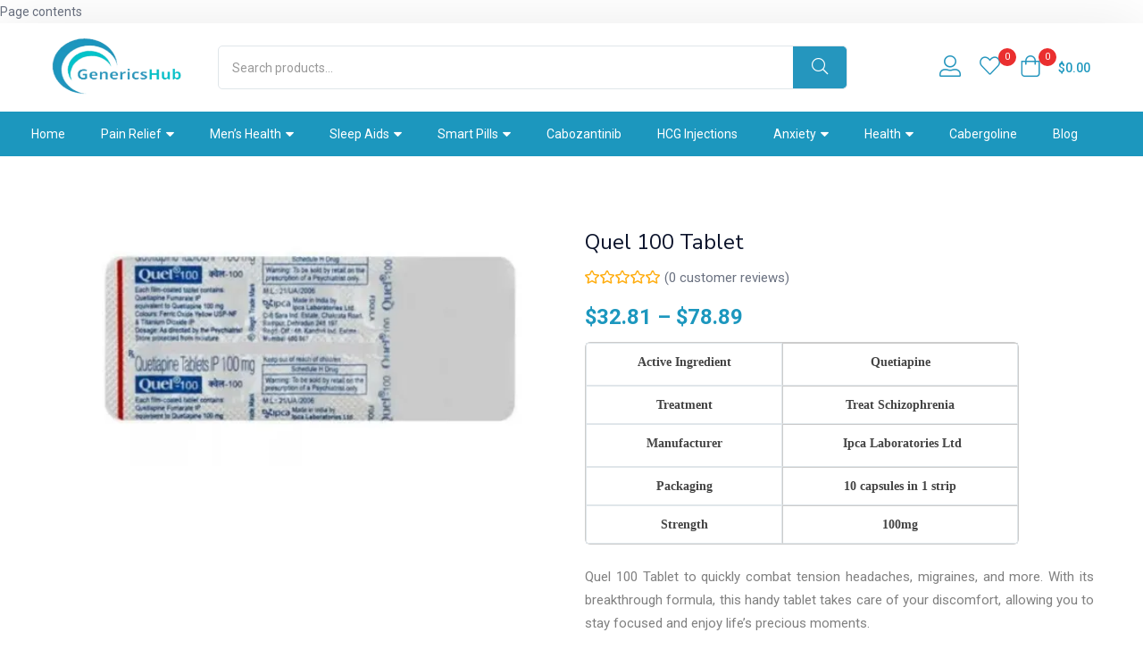

--- FILE ---
content_type: text/html; charset=UTF-8
request_url: https://www.genericshub.com/quel-100-tablet/
body_size: 36383
content:
<!DOCTYPE html>
<html lang="en-US" class="no-js">
<head>
	<!-- Google Tag Manager -->
<script>(function(w,d,s,l,i){w[l]=w[l]||[];w[l].push({'gtm.start':
new Date().getTime(),event:'gtm.js'});var f=d.getElementsByTagName(s)[0],
j=d.createElement(s),dl=l!='dataLayer'?'&l='+l:'';j.async=true;j.src=
'https://www.googletagmanager.com/gtm.js?id='+i+dl;f.parentNode.insertBefore(j,f);
})(window,document,'script','dataLayer','GTM-TPBG75JK');</script>
<!-- End Google Tag Manager -->
	<meta charset="UTF-8" />
	<meta name="viewport" content="width=device-width, initial-scale=1" />
	<link rel="profile" href="//gmpg.org/xfn/11" />
					<script>document.documentElement.className = document.documentElement.className + ' yes-js js_active js'</script>
				<meta name='robots' content='index, follow, max-image-preview:large, max-snippet:-1, max-video-preview:-1' />

	<!-- This site is optimized with the Yoast SEO plugin v22.8 - https://yoast.com/wordpress/plugins/seo/ -->
	<title>Quel 100 Tablet Uses, Dosage, and Health Benefits</title>
	<meta name="description" content="Discover the uses, dosage &amp; health benefits of Quel 100 Tablet. Learn how this medication can support your well-being for a healthier and more active life." />
	<link rel="canonical" href="https://www.genericshub.com/quel-100-tablet/" />
	<meta property="og:locale" content="en_US" />
	<meta property="og:type" content="article" />
	<meta property="og:title" content="Quel 100 Tablet Uses, Dosage, and Health Benefits" />
	<meta property="og:description" content="Discover the uses, dosage &amp; health benefits of Quel 100 Tablet. Learn how this medication can support your well-being for a healthier and more active life." />
	<meta property="og:url" content="https://www.genericshub.com/quel-100-tablet/" />
	<meta property="og:site_name" content="Generics Hub" />
	<meta property="article:modified_time" content="2023-12-14T06:12:48+00:00" />
	<meta property="og:image" content="https://res.cloudinary.com/djozfxzpc/images/f_auto,q_auto/v1700911147/Quel-100-Tablet_1191417456/Quel-100-Tablet_1191417456.jpg?_i=AA" />
	<meta property="og:image:width" content="500" />
	<meta property="og:image:height" content="234" />
	<meta property="og:image:type" content="image/jpeg" />
	<meta name="twitter:card" content="summary_large_image" />
	<meta name="twitter:label1" content="Est. reading time" />
	<meta name="twitter:data1" content="1 minute" />
	<script type="application/ld+json" class="yoast-schema-graph">{"@context":"https://schema.org","@graph":[{"@type":"WebPage","@id":"https://www.genericshub.com/quel-100-tablet/","url":"https://www.genericshub.com/quel-100-tablet/","name":"Quel 100 Tablet Uses, Dosage, and Health Benefits","isPartOf":{"@id":"https://www.genericshub.com/#website"},"primaryImageOfPage":{"@id":"https://www.genericshub.com/quel-100-tablet/#primaryimage"},"image":{"@id":"https://www.genericshub.com/quel-100-tablet/#primaryimage"},"thumbnailUrl":"https://res.cloudinary.com/djozfxzpc/images/f_auto,q_auto/v1700911147/Quel-100-Tablet_1191417456/Quel-100-Tablet_1191417456.jpg?_i=AA","datePublished":"2023-11-25T11:23:43+00:00","dateModified":"2023-12-14T06:12:48+00:00","description":"Discover the uses, dosage & health benefits of Quel 100 Tablet. Learn how this medication can support your well-being for a healthier and more active life.","breadcrumb":{"@id":"https://www.genericshub.com/quel-100-tablet/#breadcrumb"},"inLanguage":"en-US","potentialAction":[{"@type":"ReadAction","target":["https://www.genericshub.com/quel-100-tablet/"]}]},{"@type":"ImageObject","inLanguage":"en-US","@id":"https://www.genericshub.com/quel-100-tablet/#primaryimage","url":"https://res.cloudinary.com/djozfxzpc/images/f_auto,q_auto/v1700911147/Quel-100-Tablet_1191417456/Quel-100-Tablet_1191417456.jpg?_i=AA","contentUrl":"https://res.cloudinary.com/djozfxzpc/images/f_auto,q_auto/v1700911147/Quel-100-Tablet_1191417456/Quel-100-Tablet_1191417456.jpg?_i=AA","width":500,"height":234,"caption":"Quel 100 Tablet"},{"@type":"BreadcrumbList","@id":"https://www.genericshub.com/quel-100-tablet/#breadcrumb","itemListElement":[{"@type":"ListItem","position":1,"name":"Home","item":"https://www.genericshub.com/"},{"@type":"ListItem","position":2,"name":"Shop","item":"https://www.genericshub.com/shop/"},{"@type":"ListItem","position":3,"name":"Quel 100 Tablet"}]},{"@type":"WebSite","@id":"https://www.genericshub.com/#website","url":"https://www.genericshub.com/","name":"Generics Hub","description":"Hub of Generic Medicines","potentialAction":[{"@type":"SearchAction","target":{"@type":"EntryPoint","urlTemplate":"https://www.genericshub.com/?s={search_term_string}"},"query-input":"required name=search_term_string"}],"inLanguage":"en-US"}]}</script>
	<!-- / Yoast SEO plugin. -->


<link rel='dns-prefetch' href='//fonts.googleapis.com' />
<link rel='dns-prefetch' href='//res.cloudinary.com' />
<link rel='preconnect' href='https://res.cloudinary.com' />
<link rel="alternate" type="application/rss+xml" title="Generics Hub &raquo; Feed" href="https://www.genericshub.com/feed/" />
<link rel="alternate" type="application/rss+xml" title="Generics Hub &raquo; Comments Feed" href="https://www.genericshub.com/comments/feed/" />
<link rel="alternate" type="application/rss+xml" title="Generics Hub &raquo; Quel 100 Tablet Comments Feed" href="https://www.genericshub.com/quel-100-tablet/feed/" />
<link rel="alternate" title="oEmbed (JSON)" type="application/json+oembed" href="https://www.genericshub.com/wp-json/oembed/1.0/embed?url=https%3A%2F%2Fwww.genericshub.com%2Fquel-100-tablet%2F" />
<link rel="alternate" title="oEmbed (XML)" type="text/xml+oembed" href="https://www.genericshub.com/wp-json/oembed/1.0/embed?url=https%3A%2F%2Fwww.genericshub.com%2Fquel-100-tablet%2F&#038;format=xml" />
<style id='wp-img-auto-sizes-contain-inline-css' type='text/css'>
img:is([sizes=auto i],[sizes^="auto," i]){contain-intrinsic-size:3000px 1500px}
/*# sourceURL=wp-img-auto-sizes-contain-inline-css */
</style>
<style id='wp-emoji-styles-inline-css' type='text/css'>

	img.wp-smiley, img.emoji {
		display: inline !important;
		border: none !important;
		box-shadow: none !important;
		height: 1em !important;
		width: 1em !important;
		margin: 0 0.07em !important;
		vertical-align: -0.1em !important;
		background: none !important;
		padding: 0 !important;
	}
/*# sourceURL=wp-emoji-styles-inline-css */
</style>
<link rel="stylesheet" href="https://www.genericshub.com/wp-content/cache/minify/19f1b.css" media="all" />


<style id='global-styles-inline-css' type='text/css'>
:root{--wp--preset--aspect-ratio--square: 1;--wp--preset--aspect-ratio--4-3: 4/3;--wp--preset--aspect-ratio--3-4: 3/4;--wp--preset--aspect-ratio--3-2: 3/2;--wp--preset--aspect-ratio--2-3: 2/3;--wp--preset--aspect-ratio--16-9: 16/9;--wp--preset--aspect-ratio--9-16: 9/16;--wp--preset--color--black: #000000;--wp--preset--color--cyan-bluish-gray: #abb8c3;--wp--preset--color--white: #ffffff;--wp--preset--color--pale-pink: #f78da7;--wp--preset--color--vivid-red: #cf2e2e;--wp--preset--color--luminous-vivid-orange: #ff6900;--wp--preset--color--luminous-vivid-amber: #fcb900;--wp--preset--color--light-green-cyan: #7bdcb5;--wp--preset--color--vivid-green-cyan: #00d084;--wp--preset--color--pale-cyan-blue: #8ed1fc;--wp--preset--color--vivid-cyan-blue: #0693e3;--wp--preset--color--vivid-purple: #9b51e0;--wp--preset--gradient--vivid-cyan-blue-to-vivid-purple: linear-gradient(135deg,rgb(6,147,227) 0%,rgb(155,81,224) 100%);--wp--preset--gradient--light-green-cyan-to-vivid-green-cyan: linear-gradient(135deg,rgb(122,220,180) 0%,rgb(0,208,130) 100%);--wp--preset--gradient--luminous-vivid-amber-to-luminous-vivid-orange: linear-gradient(135deg,rgb(252,185,0) 0%,rgb(255,105,0) 100%);--wp--preset--gradient--luminous-vivid-orange-to-vivid-red: linear-gradient(135deg,rgb(255,105,0) 0%,rgb(207,46,46) 100%);--wp--preset--gradient--very-light-gray-to-cyan-bluish-gray: linear-gradient(135deg,rgb(238,238,238) 0%,rgb(169,184,195) 100%);--wp--preset--gradient--cool-to-warm-spectrum: linear-gradient(135deg,rgb(74,234,220) 0%,rgb(151,120,209) 20%,rgb(207,42,186) 40%,rgb(238,44,130) 60%,rgb(251,105,98) 80%,rgb(254,248,76) 100%);--wp--preset--gradient--blush-light-purple: linear-gradient(135deg,rgb(255,206,236) 0%,rgb(152,150,240) 100%);--wp--preset--gradient--blush-bordeaux: linear-gradient(135deg,rgb(254,205,165) 0%,rgb(254,45,45) 50%,rgb(107,0,62) 100%);--wp--preset--gradient--luminous-dusk: linear-gradient(135deg,rgb(255,203,112) 0%,rgb(199,81,192) 50%,rgb(65,88,208) 100%);--wp--preset--gradient--pale-ocean: linear-gradient(135deg,rgb(255,245,203) 0%,rgb(182,227,212) 50%,rgb(51,167,181) 100%);--wp--preset--gradient--electric-grass: linear-gradient(135deg,rgb(202,248,128) 0%,rgb(113,206,126) 100%);--wp--preset--gradient--midnight: linear-gradient(135deg,rgb(2,3,129) 0%,rgb(40,116,252) 100%);--wp--preset--font-size--small: 13px;--wp--preset--font-size--medium: 20px;--wp--preset--font-size--large: 36px;--wp--preset--font-size--x-large: 42px;--wp--preset--spacing--20: 0.44rem;--wp--preset--spacing--30: 0.67rem;--wp--preset--spacing--40: 1rem;--wp--preset--spacing--50: 1.5rem;--wp--preset--spacing--60: 2.25rem;--wp--preset--spacing--70: 3.38rem;--wp--preset--spacing--80: 5.06rem;--wp--preset--shadow--natural: 6px 6px 9px rgba(0, 0, 0, 0.2);--wp--preset--shadow--deep: 12px 12px 50px rgba(0, 0, 0, 0.4);--wp--preset--shadow--sharp: 6px 6px 0px rgba(0, 0, 0, 0.2);--wp--preset--shadow--outlined: 6px 6px 0px -3px rgb(255, 255, 255), 6px 6px rgb(0, 0, 0);--wp--preset--shadow--crisp: 6px 6px 0px rgb(0, 0, 0);}:where(.is-layout-flex){gap: 0.5em;}:where(.is-layout-grid){gap: 0.5em;}body .is-layout-flex{display: flex;}.is-layout-flex{flex-wrap: wrap;align-items: center;}.is-layout-flex > :is(*, div){margin: 0;}body .is-layout-grid{display: grid;}.is-layout-grid > :is(*, div){margin: 0;}:where(.wp-block-columns.is-layout-flex){gap: 2em;}:where(.wp-block-columns.is-layout-grid){gap: 2em;}:where(.wp-block-post-template.is-layout-flex){gap: 1.25em;}:where(.wp-block-post-template.is-layout-grid){gap: 1.25em;}.has-black-color{color: var(--wp--preset--color--black) !important;}.has-cyan-bluish-gray-color{color: var(--wp--preset--color--cyan-bluish-gray) !important;}.has-white-color{color: var(--wp--preset--color--white) !important;}.has-pale-pink-color{color: var(--wp--preset--color--pale-pink) !important;}.has-vivid-red-color{color: var(--wp--preset--color--vivid-red) !important;}.has-luminous-vivid-orange-color{color: var(--wp--preset--color--luminous-vivid-orange) !important;}.has-luminous-vivid-amber-color{color: var(--wp--preset--color--luminous-vivid-amber) !important;}.has-light-green-cyan-color{color: var(--wp--preset--color--light-green-cyan) !important;}.has-vivid-green-cyan-color{color: var(--wp--preset--color--vivid-green-cyan) !important;}.has-pale-cyan-blue-color{color: var(--wp--preset--color--pale-cyan-blue) !important;}.has-vivid-cyan-blue-color{color: var(--wp--preset--color--vivid-cyan-blue) !important;}.has-vivid-purple-color{color: var(--wp--preset--color--vivid-purple) !important;}.has-black-background-color{background-color: var(--wp--preset--color--black) !important;}.has-cyan-bluish-gray-background-color{background-color: var(--wp--preset--color--cyan-bluish-gray) !important;}.has-white-background-color{background-color: var(--wp--preset--color--white) !important;}.has-pale-pink-background-color{background-color: var(--wp--preset--color--pale-pink) !important;}.has-vivid-red-background-color{background-color: var(--wp--preset--color--vivid-red) !important;}.has-luminous-vivid-orange-background-color{background-color: var(--wp--preset--color--luminous-vivid-orange) !important;}.has-luminous-vivid-amber-background-color{background-color: var(--wp--preset--color--luminous-vivid-amber) !important;}.has-light-green-cyan-background-color{background-color: var(--wp--preset--color--light-green-cyan) !important;}.has-vivid-green-cyan-background-color{background-color: var(--wp--preset--color--vivid-green-cyan) !important;}.has-pale-cyan-blue-background-color{background-color: var(--wp--preset--color--pale-cyan-blue) !important;}.has-vivid-cyan-blue-background-color{background-color: var(--wp--preset--color--vivid-cyan-blue) !important;}.has-vivid-purple-background-color{background-color: var(--wp--preset--color--vivid-purple) !important;}.has-black-border-color{border-color: var(--wp--preset--color--black) !important;}.has-cyan-bluish-gray-border-color{border-color: var(--wp--preset--color--cyan-bluish-gray) !important;}.has-white-border-color{border-color: var(--wp--preset--color--white) !important;}.has-pale-pink-border-color{border-color: var(--wp--preset--color--pale-pink) !important;}.has-vivid-red-border-color{border-color: var(--wp--preset--color--vivid-red) !important;}.has-luminous-vivid-orange-border-color{border-color: var(--wp--preset--color--luminous-vivid-orange) !important;}.has-luminous-vivid-amber-border-color{border-color: var(--wp--preset--color--luminous-vivid-amber) !important;}.has-light-green-cyan-border-color{border-color: var(--wp--preset--color--light-green-cyan) !important;}.has-vivid-green-cyan-border-color{border-color: var(--wp--preset--color--vivid-green-cyan) !important;}.has-pale-cyan-blue-border-color{border-color: var(--wp--preset--color--pale-cyan-blue) !important;}.has-vivid-cyan-blue-border-color{border-color: var(--wp--preset--color--vivid-cyan-blue) !important;}.has-vivid-purple-border-color{border-color: var(--wp--preset--color--vivid-purple) !important;}.has-vivid-cyan-blue-to-vivid-purple-gradient-background{background: var(--wp--preset--gradient--vivid-cyan-blue-to-vivid-purple) !important;}.has-light-green-cyan-to-vivid-green-cyan-gradient-background{background: var(--wp--preset--gradient--light-green-cyan-to-vivid-green-cyan) !important;}.has-luminous-vivid-amber-to-luminous-vivid-orange-gradient-background{background: var(--wp--preset--gradient--luminous-vivid-amber-to-luminous-vivid-orange) !important;}.has-luminous-vivid-orange-to-vivid-red-gradient-background{background: var(--wp--preset--gradient--luminous-vivid-orange-to-vivid-red) !important;}.has-very-light-gray-to-cyan-bluish-gray-gradient-background{background: var(--wp--preset--gradient--very-light-gray-to-cyan-bluish-gray) !important;}.has-cool-to-warm-spectrum-gradient-background{background: var(--wp--preset--gradient--cool-to-warm-spectrum) !important;}.has-blush-light-purple-gradient-background{background: var(--wp--preset--gradient--blush-light-purple) !important;}.has-blush-bordeaux-gradient-background{background: var(--wp--preset--gradient--blush-bordeaux) !important;}.has-luminous-dusk-gradient-background{background: var(--wp--preset--gradient--luminous-dusk) !important;}.has-pale-ocean-gradient-background{background: var(--wp--preset--gradient--pale-ocean) !important;}.has-electric-grass-gradient-background{background: var(--wp--preset--gradient--electric-grass) !important;}.has-midnight-gradient-background{background: var(--wp--preset--gradient--midnight) !important;}.has-small-font-size{font-size: var(--wp--preset--font-size--small) !important;}.has-medium-font-size{font-size: var(--wp--preset--font-size--medium) !important;}.has-large-font-size{font-size: var(--wp--preset--font-size--large) !important;}.has-x-large-font-size{font-size: var(--wp--preset--font-size--x-large) !important;}
/*# sourceURL=global-styles-inline-css */
</style>

<style id='classic-theme-styles-inline-css' type='text/css'>
/*! This file is auto-generated */
.wp-block-button__link{color:#fff;background-color:#32373c;border-radius:9999px;box-shadow:none;text-decoration:none;padding:calc(.667em + 2px) calc(1.333em + 2px);font-size:1.125em}.wp-block-file__button{background:#32373c;color:#fff;text-decoration:none}
/*# sourceURL=/wp-includes/css/classic-themes.min.css */
</style>
<link rel="stylesheet" href="https://www.genericshub.com/wp-content/cache/minify/73608.css" media="all" />



<style id='woof-inline-css' type='text/css'>

.woof_products_top_panel li span, .woof_products_top_panel2 li span{background: url(https://res.cloudinary.com/djozfxzpc/images/f_auto,q_auto/v1/www.genericshub.com/wp-content/plugins/woocommerce-products-filter/img/delete/delete.png?_i=AA);background-size: 14px 14px;background-repeat: no-repeat;background-position: right;}
.woof_edit_view{
                    display: none;
                }
.woof_price_search_container .price_slider_amount button.button{
                        display: none;
                    }

                    /***** END: hiding submit button of the price slider ******/

/*# sourceURL=woof-inline-css */
</style>
<link rel="stylesheet" href="https://www.genericshub.com/wp-content/cache/minify/6b381.css" media="all" />



















<style id='woocommerce-inline-inline-css' type='text/css'>
.woocommerce form .form-row .required { visibility: visible; }
/*# sourceURL=woocommerce-inline-inline-css */
</style>
<link rel="stylesheet" href="https://www.genericshub.com/wp-content/cache/minify/fe6ec.css" media="all" />

<style id='woo-variation-swatches-inline-css' type='text/css'>
:root {
--wvs-tick:url("data:image/svg+xml;utf8,%3Csvg filter='drop-shadow(0px 0px 2px rgb(0 0 0 / .8))' xmlns='http://www.w3.org/2000/svg'  viewBox='0 0 30 30'%3E%3Cpath fill='none' stroke='%23ffffff' stroke-linecap='round' stroke-linejoin='round' stroke-width='4' d='M4 16L11 23 27 7'/%3E%3C/svg%3E");

--wvs-cross:url("data:image/svg+xml;utf8,%3Csvg filter='drop-shadow(0px 0px 5px rgb(255 255 255 / .6))' xmlns='http://www.w3.org/2000/svg' width='72px' height='72px' viewBox='0 0 24 24'%3E%3Cpath fill='none' stroke='%23ff0000' stroke-linecap='round' stroke-width='0.6' d='M5 5L19 19M19 5L5 19'/%3E%3C/svg%3E");
--wvs-single-product-item-width:30px;
--wvs-single-product-item-height:30px;
--wvs-single-product-item-font-size:16px}
/*# sourceURL=woo-variation-swatches-inline-css */
</style>
<link rel="stylesheet" href="https://www.genericshub.com/wp-content/cache/minify/a901f.css" media="all" />




<link rel='stylesheet' id='diza-theme-fonts-css' href='https://fonts.googleapis.com/css?family=Nunito%20Sans%3A0%2C200%3B0%2C300%3B0%2C400%3B0%2C600%3B0%2C700%3B0%2C800%3B0%2C900%3B1%2C200%3B1%2C300%3B1%2C400%3B1%2C600%3B1%2C700%3B1%2C800%3B1%2C900%7CRoboto%3A0%2C100%3B0%2C300%3B0%2C400%3B0%2C500%3B0%2C700%3B0%2C900%3B1%2C100%3B1%2C300%3B1%2C400%3B1%2C500%3B1%2C700%3B1%2C900&#038;subset=latin%2Clatin-ext&#038;display=swap' type='text/css' media='all' />
<link rel="stylesheet" href="https://www.genericshub.com/wp-content/cache/minify/ee3b8.css" media="all" />








<style id='diza-style-inline-css' type='text/css'>
:root {--tb-theme-color: #1c97be;--tb-theme-color-second: #1883a5;--tb-header-mobile-bg: #ffffff;--tb-header-mobile-color: #000000;--tb-theme-bg-buy-now: #1c97be;--tb-theme-bg-buy-now-hover: #1883a5;}:root {--tb-text-primary-font: Roboto, sans-serif;--tb-text-second-font: Nunito Sans, sans-serif;}:root {--tb-text-primary-font: Roboto, sans-serif;--tb-text-second-font: Nunito Sans, sans-serif;}/* Theme Options Styles */@media (max-width: 1199px) {/* Limit logo image height for mobile according to mobile header height */.mobile-logo a img {width: 83px;}}@media screen and (max-width: 782px) {html body.admin-bar{top: -46px !important;position: relative;}}/* Custom CSS */.header-logo img {max-height: 67px;}.mobile-logo a img {max-height: 37px;}.jp-relatedposts{display:none !important;}
/*# sourceURL=diza-style-inline-css */
</style>
<link rel="stylesheet" href="https://www.genericshub.com/wp-content/cache/minify/015c6.css" media="all" />

<style id='elementor-icons-inline-css' type='text/css'>

		.elementor-add-new-section .elementor-add-templately-promo-button{
            background-color: #5d4fff;
            background-image: url(https://www.genericshub.com/wp-content/plugins/essential-addons-for-elementor-lite/assets/admin/images/templately/logo-icon.svg);
            background-repeat: no-repeat;
            background-position: center center;
            position: relative;
        }
        
		.elementor-add-new-section .elementor-add-templately-promo-button > i{
            height: 12px;
        }
        
        body .elementor-add-new-section .elementor-add-section-area-button {
            margin-left: 0;
        }

		.elementor-add-new-section .elementor-add-templately-promo-button{
            background-color: #5d4fff;
            background-image: url(https://www.genericshub.com/wp-content/plugins/essential-addons-for-elementor-lite/assets/admin/images/templately/logo-icon.svg);
            background-repeat: no-repeat;
            background-position: center center;
            position: relative;
        }
        
		.elementor-add-new-section .elementor-add-templately-promo-button > i{
            height: 12px;
        }
        
        body .elementor-add-new-section .elementor-add-section-area-button {
            margin-left: 0;
        }
/*# sourceURL=elementor-icons-inline-css */
</style>
<link rel="stylesheet" href="https://www.genericshub.com/wp-content/cache/minify/c2f23.css" media="all" />









<style id='font-awesome-inline-css' type='text/css'>
[data-font="FontAwesome"]:before {font-family: 'FontAwesome' !important;content: attr(data-icon) !important;speak: none !important;font-weight: normal !important;font-variant: normal !important;text-transform: none !important;line-height: 1 !important;font-style: normal !important;-webkit-font-smoothing: antialiased !important;-moz-osx-font-smoothing: grayscale !important;}
/*# sourceURL=font-awesome-inline-css */
</style>
<link rel="stylesheet" href="https://www.genericshub.com/wp-content/cache/minify/4ca60.css" media="all" />







<link rel='stylesheet' id='google-fonts-1-css' href='https://fonts.googleapis.com/css?family=Roboto%3A100%2C100italic%2C200%2C200italic%2C300%2C300italic%2C400%2C400italic%2C500%2C500italic%2C600%2C600italic%2C700%2C700italic%2C800%2C800italic%2C900%2C900italic%7CRoboto+Slab%3A100%2C100italic%2C200%2C200italic%2C300%2C300italic%2C400%2C400italic%2C500%2C500italic%2C600%2C600italic%2C700%2C700italic%2C800%2C800italic%2C900%2C900italic%7CNunito+Sans%3A100%2C100italic%2C200%2C200italic%2C300%2C300italic%2C400%2C400italic%2C500%2C500italic%2C600%2C600italic%2C700%2C700italic%2C800%2C800italic%2C900%2C900italic&#038;display=auto&#038;ver=6.9' type='text/css' media='all' />
<link rel="preconnect" href="https://fonts.gstatic.com/" crossorigin><script type="text/template" id="tmpl-variation-template">
	<div class="woocommerce-variation-description">{{{ data.variation.variation_description }}}</div>
	<div class="woocommerce-variation-price">{{{ data.variation.price_html }}}</div>
	<div class="woocommerce-variation-availability">{{{ data.variation.availability_html }}}</div>
</script>
<script type="text/template" id="tmpl-unavailable-variation-template">
	<p>Sorry, this product is unavailable. Please choose a different combination.</p>
</script>
<script type="text/javascript">
/* <![CDATA[ */
var CLDLB = {"image_optimization":"on","image_format":"auto","image_quality":"auto","image_freeform":"","svg_support":"on","image_preview":"https:\/\/res.cloudinary.com\/demo\/image\/upload\/w_600\/sample.jpg","video_player":"wp","video_controls":"on","video_loop":"off","video_autoplay_mode":"off","video_optimization":"off","video_format":"auto","video_quality":"auto","video_freeform":"","video_preview":"","use_lazy_load":"on","lazy_threshold":"100px","lazy_custom_color":"rgba(153,153,153,0.5)","lazy_animate":"on","lazy_placeholder":"blur","dpr":"2X","lazyload_preview":"https:\/\/res.cloudinary.com\/demo\/image\/upload\/w_600\/sample.jpg","enable_breakpoints":"off","pixel_step":"200","breakpoints":"10","max_width":"2048","min_width":"200","breakpoints_preview":"https:\/\/res.cloudinary.com\/demo\/image\/upload\/w_600\/sample.jpg","overlay":"off","image_delivery":"on","crop_sizes":"","video_delivery":"on","adaptive_streaming":"off","adaptive_streaming_mode":"mpd","placeholder":"e_blur:2000,q_1,f_auto","base_url":"https:\/\/res.cloudinary.com\/djozfxzpc"};!function(){"use strict";function t(t,e){(null==e||e>t.length)&&(e=t.length);for(var i=0,r=new Array(e);i<e;i++)r[i]=t[i];return r}function e(e){return function(e){if(Array.isArray(e))return t(e)}(e)||function(t){if("undefined"!=typeof Symbol&&null!=t[Symbol.iterator]||null!=t["@@iterator"])return Array.from(t)}(e)||function(e,i){if(e){if("string"==typeof e)return t(e,i);var r=Object.prototype.toString.call(e).slice(8,-1);return"Object"===r&&e.constructor&&(r=e.constructor.name),"Map"===r||"Set"===r?Array.from(e):"Arguments"===r||/^(?:Ui|I)nt(?:8|16|32)(?:Clamped)?Array$/.test(r)?t(e,i):void 0}}(e)||function(){throw new TypeError("Invalid attempt to spread non-iterable instance.\nIn order to be iterable, non-array objects must have a [Symbol.iterator]() method.")}()}var i={deviceDensity:window.devicePixelRatio?window.devicePixelRatio:"auto",density:null,config:CLDLB||{},lazyThreshold:0,enabled:!1,sizeBands:[],iObserver:null,pObserver:null,rObserver:null,aboveFold:!0,minPlaceholderThreshold:500,bind:function(t){var e=this;t.CLDbound=!0,this.enabled||this._init();var i=t.dataset.size.split(" ");t.originalWidth=i[0],t.originalHeight=i[1],this.pObserver?(this.aboveFold&&this.inInitialView(t)?this.buildImage(t):(this.pObserver.observe(t),this.iObserver.observe(t)),t.addEventListener("error",(function(i){t.srcset="",t.src='data:image/svg+xml;utf8,<svg xmlns="http://www.w3.org/2000/svg"><rect width="100%" height="100%" fill="rgba(0,0,0,0.1)"/><text x="50%" y="50%" fill="red" text-anchor="middle" dominant-baseline="middle">%26%23x26A0%3B︎</text></svg>',e.rObserver.unobserve(t)}))):this.setupFallback(t)},buildImage:function(t){t.dataset.srcset?(t.cld_loaded=!0,t.srcset=t.dataset.srcset):(t.src=this.getSizeURL(t),t.dataset.responsive&&this.rObserver.observe(t))},inInitialView:function(t){var e=t.getBoundingClientRect();return this.aboveFold=e.top<window.innerHeight+this.lazyThreshold,this.aboveFold},setupFallback:function(t){var e=this,i=[];this.sizeBands.forEach((function(r){if(r<=t.originalWidth){var n=e.getSizeURL(t,r,!0)+" ".concat(r,"w");-1===i.indexOf(n)&&i.push(n)}})),t.srcset=i.join(","),t.sizes="(max-width: ".concat(t.originalWidth,"px) 100vw, ").concat(t.originalWidth,"px")},_init:function(){this.enabled=!0,this._calcThreshold(),this._getDensity();for(var t=parseInt(this.config.max_width),e=parseInt(this.config.min_width),i=parseInt(this.config.pixel_step);t-i>=e;)t-=i,this.sizeBands.push(t);"undefined"!=typeof IntersectionObserver&&this._setupObservers(),this.enabled=!0},_setupObservers:function(){var t=this,e={rootMargin:this.lazyThreshold+"px 0px "+this.lazyThreshold+"px 0px"},i=this.minPlaceholderThreshold<2*this.lazyThreshold?2*this.lazyThreshold:this.minPlaceholderThreshold,r={rootMargin:i+"px 0px "+i+"px 0px"};this.rObserver=new ResizeObserver((function(e,i){e.forEach((function(e){e.target.cld_loaded&&e.contentRect.width>=e.target.cld_loaded&&(e.target.src=t.getSizeURL(e.target))}))})),this.iObserver=new IntersectionObserver((function(e,i){e.forEach((function(e){e.isIntersecting&&(t.buildImage(e.target),i.unobserve(e.target),t.pObserver.unobserve(e.target))}))}),e),this.pObserver=new IntersectionObserver((function(e,i){e.forEach((function(e){e.isIntersecting&&(e.target.src=t.getPlaceholderURL(e.target),i.unobserve(e.target))}))}),r)},_calcThreshold:function(){var t=this.config.lazy_threshold.replace(/[^0-9]/g,""),e=0;switch(this.config.lazy_threshold.replace(/[0-9]/g,"").toLowerCase()){case"em":e=parseFloat(getComputedStyle(document.body).fontSize)*t;break;case"rem":e=parseFloat(getComputedStyle(document.documentElement).fontSize)*t;break;case"vh":e=window.innerHeight/t*100;break;default:e=t}this.lazyThreshold=parseInt(e,10)},_getDensity:function(){var t=this.config.dpr?this.config.dpr.replace("X",""):"off";if("off"===t)return this.density=1,1;var e=this.deviceDensity;"max"!==t&&"auto"!==e&&(t=parseFloat(t),e=e>Math.ceil(t)?t:e),this.density=e},scaleWidth:function(t,e,i){var r=parseInt(this.config.max_width),n=Math.round(r/i);if(!e){e=t.width;for(var a=Math.round(e/i);-1===this.sizeBands.indexOf(e)&&a<n&&e<r;)e++,a=Math.round(e/i)}return e>r&&(e=r),t.originalWidth<e&&(e=t.originalWidth),e},scaleSize:function(t,e,i){var r=t.dataset.crop?parseFloat(t.dataset.crop):(t.originalWidth/t.originalHeight).toFixed(2),n=this.scaleWidth(t,e,r),a=Math.round(n/r),s=[];return t.dataset.transformationCrop?s.push(t.dataset.transformationCrop):t.dataset.crop||(s.push(t.dataset.crop?"c_fill":"c_scale"),t.dataset.crop&&s.push("g_auto")),s.push("w_"+n),s.push("h_"+a),i&&1!==this.density&&s.push("dpr_"+this.density),t.cld_loaded=n,{transformation:s.join(","),nameExtension:n+"x"+a}},getDeliveryMethod:function(t){return t.dataset.seo&&"upload"===t.dataset.delivery?"images":"image/"+t.dataset.delivery},getSizeURL:function(t,e){var i=this.scaleSize(t,e,!0);return[this.config.base_url,this.getDeliveryMethod(t),"upload"===t.dataset.delivery?i.transformation:"",t.dataset.transformations,"v"+t.dataset.version,t.dataset.publicId+"?_i=AA"].filter(this.empty).join("/")},getPlaceholderURL:function(t){t.cld_placehold=!0;var e=this.scaleSize(t,null,!1);return[this.config.base_url,this.getDeliveryMethod(t),e.transformation,this.config.placeholder,t.dataset.publicId].filter(this.empty).join("/")},empty:function(t){return void 0!==t&&0!==t.length}};window.CLDBind=function(t){t.CLDbound||i.bind(t)},window.initFallback=function(){e(document.querySelectorAll('img[data-cloudinary="lazy"]')).forEach((function(t){CLDBind(t)}))},window.addEventListener("load",(function(){initFallback()})),document.querySelector('script[src*="?cloudinary_lazy_load_loader"]')&&initFallback()}();
/* ]]> */
</script>
<script type="text/javascript" id="woof-husky-js-extra">
/* <![CDATA[ */
var woof_husky_txt = {"ajax_url":"https://www.genericshub.com/wp-admin/admin-ajax.php","plugin_uri":"https://www.genericshub.com/wp-content/plugins/woocommerce-products-filter/ext/by_text/","loader":"https://www.genericshub.com/wp-content/plugins/woocommerce-products-filter/ext/by_text/assets/img/ajax-loader.gif","not_found":"Nothing found!","prev":"Prev","next":"Next","site_link":"https://www.genericshub.com","default_data":{"placeholder":"","behavior":"title","search_by_full_word":0,"autocomplete":1,"how_to_open_links":0,"taxonomy_compatibility":0,"sku_compatibility":0,"custom_fields":"","search_desc_variant":0,"view_text_length":10,"min_symbols":3,"max_posts":10,"image":"","notes_for_customer":"","template":"default","max_open_height":300,"page":0}};
//# sourceURL=woof-husky-js-extra
/* ]]> */
</script>
<script  src="https://www.genericshub.com/wp-content/cache/minify/3e847.js"></script>




<script type="text/javascript" id="wc-add-to-cart-js-extra">
/* <![CDATA[ */
var wc_add_to_cart_params = {"ajax_url":"/wp-admin/admin-ajax.php","wc_ajax_url":"/?wc-ajax=%%endpoint%%","i18n_view_cart":"View cart","cart_url":"https://www.genericshub.com/cart/","is_cart":"","cart_redirect_after_add":"yes"};
//# sourceURL=wc-add-to-cart-js-extra
/* ]]> */
</script>
<script  src="https://www.genericshub.com/wp-content/cache/minify/b085a.js"></script>





<script type="text/javascript" id="wc-single-product-js-extra">
/* <![CDATA[ */
var wc_single_product_params = {"i18n_required_rating_text":"Please select a rating","review_rating_required":"yes","flexslider":{"rtl":false,"animation":"slide","smoothHeight":true,"directionNav":false,"controlNav":"thumbnails","slideshow":false,"animationSpeed":500,"animationLoop":false,"allowOneSlide":false},"zoom_enabled":"1","zoom_options":[],"photoswipe_enabled":"1","photoswipe_options":{"shareEl":false,"closeOnScroll":false,"history":false,"hideAnimationDuration":0,"showAnimationDuration":0},"flexslider_enabled":"1"};
//# sourceURL=wc-single-product-js-extra
/* ]]> */
</script>
<script  src="https://www.genericshub.com/wp-content/cache/minify/1d4f5.js"></script>


<script type="text/javascript" id="woocommerce-js-extra">
/* <![CDATA[ */
var woocommerce_params = {"ajax_url":"/wp-admin/admin-ajax.php","wc_ajax_url":"/?wc-ajax=%%endpoint%%"};
//# sourceURL=woocommerce-js-extra
/* ]]> */
</script>
<script  src="https://www.genericshub.com/wp-content/cache/minify/e4c9e.js"></script>


<script type="text/javascript" id="wp-util-js-extra">
/* <![CDATA[ */
var _wpUtilSettings = {"ajax":{"url":"/wp-admin/admin-ajax.php"}};
//# sourceURL=wp-util-js-extra
/* ]]> */
</script>
<script  src="https://www.genericshub.com/wp-content/cache/minify/4cc7b.js"></script>



<script type="text/javascript" id="wc-add-to-cart-variation-js-extra">
/* <![CDATA[ */
var wc_add_to_cart_variation_params = {"wc_ajax_url":"/?wc-ajax=%%endpoint%%","i18n_no_matching_variations_text":"Sorry, no products matched your selection. Please choose a different combination.","i18n_make_a_selection_text":"Please select some product options before adding this product to your cart.","i18n_unavailable_text":"Sorry, this product is unavailable. Please choose a different combination.","woo_variation_swatches_ajax_variation_threshold_min":"30","woo_variation_swatches_ajax_variation_threshold_max":"100","woo_variation_swatches_total_children":{}};
//# sourceURL=wc-add-to-cart-variation-js-extra
/* ]]> */
</script>
<script  src="https://www.genericshub.com/wp-content/cache/minify/9ed74.js"></script>

<link rel="https://api.w.org/" href="https://www.genericshub.com/wp-json/" /><link rel="alternate" title="JSON" type="application/json" href="https://www.genericshub.com/wp-json/wp/v2/product/11913" /><link rel="EditURI" type="application/rsd+xml" title="RSD" href="https://www.genericshub.com/xmlrpc.php?rsd" />
<meta name="generator" content="WordPress 6.9" />
<meta name="generator" content="WooCommerce 8.9.3" />
<link rel='shortlink' href='https://www.genericshub.com/?p=11913' />
<meta name="generator" content="Redux 4.4.17" /><script src="https://analytics.ahrefs.com/analytics.js" data-key="GOPsyFyPDwkjr/DL3fzhbA" async></script>
<html>
  <head>
    <script src="https://analytics.ahrefs.com/analytics.js" data-key="GOPsyFyPDwkjr/DL3fzhbA" async></script>
    <title> My title </title>
  <link rel="stylesheet" href="https://www.genericshub.com/wp-content/cache/minify/87de1.css" media="all" />








</head>
  <body>
    Page contents
  </body>
</html>
<meta name="google-site-verification" content="OzfK5V0uS80lJxknBxMPOUMHy4_OlAnJKpclCLWptdM" />
	<noscript><style>.woocommerce-product-gallery{ opacity: 1 !important; }</style></noscript>
	<meta name="generator" content="Elementor 3.21.8; features: e_optimized_assets_loading, e_optimized_css_loading; settings: css_print_method-external, google_font-enabled, font_display-auto">
<script type="text/javascript">/* FooTable init code */

var $FOOTABLE = $FOOTABLE || {};
(function( $FOOTABLE, $, undefined ) {

	jQuery.fn.attrAppendWithComma=function(a,b){var c;return this.each(function(){c=$(this),void 0!==c.attr(a)&&""!=c.attr(a)?c.attr(a,c.attr(a)+","+b):c.attr(a,b)})};jQuery.fn.footableAttr=function(a,b){return this.each(function(){var c=$(this);c.data("auto-columns")!==!1&&(c.find("thead th:gt("+a+")").attrAppendWithComma("data-hide","tablet"),c.find("thead th:gt("+b+")").attrAppendWithComma("data-hide","phone"))})},jQuery.fn.footableFilter=function(a){return this.each(function(){var b=$(this);b.data("filter")||b.data("filter")===!1||b.data("filter-text-only","true").before('<div class="footable-filter-container"><input placeholder="'+a+'" style="float:right" type="text" class="footable-filter" /></div>')})},jQuery.fn.footablePager=function(){return this.each(function(){var a=$(this);if(a.data("page")!==!1){var b=$('<tfoot class="hide-if-no-paging"><tr><td><div class="pagination pagination-centered"></div></td></tr></tfoot>');b.find("td").attr("colspan",a.find("thead th").length),a.find("tbody:last").after(b)}})};

	$FOOTABLE.init = function() {
		$("table")
			.footableAttr(3,1)
			.footable( { breakpoints: { phone: 320, tablet: 768 } });

	};
}( $FOOTABLE, jQuery ));

jQuery(function($) {
	$FOOTABLE.init();
});
</script><link rel="icon" href="https://res.cloudinary.com/djozfxzpc/images/w_32,h_32,c_fill,g_auto/f_auto,q_auto/v1662706490/cropped-Genericshub/cropped-Genericshub.webp?_i=AA" sizes="32x32" />
<link rel="icon" href="https://res.cloudinary.com/djozfxzpc/images/w_192,h_192,c_fill,g_auto/f_auto,q_auto/v1662706490/cropped-Genericshub/cropped-Genericshub.webp?_i=AA" sizes="192x192" />
<link rel="apple-touch-icon" href="https://res.cloudinary.com/djozfxzpc/images/w_180,h_180,c_fill,g_auto/f_auto,q_auto/v1662706490/cropped-Genericshub/cropped-Genericshub.webp?_i=AA" />
<meta name="msapplication-TileImage" content="https://res.cloudinary.com/djozfxzpc/images/w_270,h_270,c_fill,g_auto/f_auto,q_auto/v1662706490/cropped-Genericshub/cropped-Genericshub.webp?_i=AA" />
		<style type="text/css" id="wp-custom-css">
			/* p#billing_hysiciansnumber_field,p#billing_hysicians_field,p#billing_smoke_or_not_field,p#billing_drink_field {
    width: 45%;
    display: inline-block;
		margin:0px 20px 0px 0px;
} */
p#billing_hysicians_field {
    padding-top: 20px;
}
p#billing_hysicians_field:before {
    content: 'Medical Conditions';
    font-size: 20px;
    color: black;
    font-family: sans-serif;
    padding-bottom: 20px;
}
.woocommerce-shipping-fields {
    padding-top: 30px;
}
.woocommerce-account-fields{
	margin-top: 20px;
}
.header-logo-img{
	width: 150px !important
}		</style>
		<style id="diza_tbay_theme_options-dynamic-css" title="dynamic-css" class="redux-options-output">body{background-color:transparent;background-repeat:no-repeat;background-attachment:inherit;}</style></head>
<body class="wp-singular product-template-default single single-product postid-11913 wp-theme-diza wp-child-theme-diza-child theme-diza woocommerce woocommerce-page woocommerce-no-js woo-variation-swatches wvs-behavior-blur wvs-theme-diza-child wvs-show-label wvs-tooltip skin-medicine tbay-body-menu-bar tbay-wc-gallery-lightbox tbay-show-cart-mobile tbay-body-mobile-product-two  tbay-hide-variation-selector tbay-show-quantity-mobile elementor-default elementor-kit-1160 woocommerce tbay-variation-free ajax_cart_popup header-mobile-center">
	<!-- Google Tag Manager (noscript) -->
<noscript><iframe src="https://www.googletagmanager.com/ns.html?id=GTM-TPBG75JK"
height="0" width="0" style="display:none;visibility:hidden"></iframe></noscript>
<!-- End Google Tag Manager (noscript) -->
<meta name="google-site-verification" content="OzfK5V0uS80lJxknBxMPOUMHy4_OlAnJKpclCLWptdM" />
<div id="wrapper-container" class="wrapper-container boxed-layout">
 
	  
<div id="tbay-mobile-smartmenu" data-enableeffects="" data-counters="" data-title="Menu" class="tbay-mmenu d-xl-none"> 

    
    <div class="tbay-offcanvas-body">

        <nav id="tbay-mobile-menu-navbar" class="menu navbar navbar-offcanvas navbar-static">
            <div id="main-mobile-menu-mmenu" class="menu-category-menu-container"><ul id="main-mobile-menu-mmenu-wrapper" class="menu" data-id="category-menu"><li id="menu-item-4688" class="menu-item menu-item-type-post_type menu-item-object-page menu-item-home"><a class="elementor-item" href="https://www.genericshub.com/">Home</a></li>
<li id="menu-item-4433" class="menu-item menu-item-type-taxonomy menu-item-object-product_cat menu-item-has-children"><a class="elementor-item" href="https://www.genericshub.com/product-category/pain-relief/">Pain Relief</a>
<ul class="sub-menu">
	<li id="menu-item-7957" class="menu-item menu-item-type-taxonomy menu-item-object-product_cat"><a class="elementor-item" href="https://www.genericshub.com/product-category/pain-relief/tapentadol/">Tapentadol</a></li>
	<li id="menu-item-7959" class="menu-item menu-item-type-taxonomy menu-item-object-product_cat"><a class="elementor-item" href="https://www.genericshub.com/product-category/pain-relief/carisoprodol/">Carisoprodol</a></li>
	<li id="menu-item-5851" class="menu-item menu-item-type-taxonomy menu-item-object-product_cat"><a class="elementor-item" href="https://www.genericshub.com/product-category/pregabalin/">Pregabalin</a></li>
	<li id="menu-item-7960" class="menu-item menu-item-type-taxonomy menu-item-object-product_cat"><a class="elementor-item" href="https://www.genericshub.com/product-category/pain-relief/gabapentin/">Gabapentin</a></li>
</ul>
</li>
<li id="menu-item-7969" class="menu-item menu-item-type-taxonomy menu-item-object-product_cat menu-item-has-children"><a class="elementor-item" href="https://www.genericshub.com/product-category/erectile-dysfunction/mens-health/">Men&#8217;s Health</a>
<ul class="sub-menu">
	<li id="menu-item-4432" class="menu-item menu-item-type-taxonomy menu-item-object-product_cat"><a class="elementor-item" href="https://www.genericshub.com/product-category/erectile-dysfunction/">Erectile Dysfunction</a></li>
	<li id="menu-item-4434" class="menu-item menu-item-type-taxonomy menu-item-object-product_cat"><a class="elementor-item" href="https://www.genericshub.com/product-category/premature-ejaculation/">Premature Ejaculation</a></li>
	<li id="menu-item-8202" class="menu-item menu-item-type-taxonomy menu-item-object-product_cat"><a class="elementor-item" href="https://www.genericshub.com/product-category/erectile-dysfunction/mens-health/vardenafil/">Vardenafil</a></li>
</ul>
</li>
<li id="menu-item-4435" class="menu-item menu-item-type-taxonomy menu-item-object-product_cat menu-item-has-children"><a class="elementor-item" href="https://www.genericshub.com/product-category/sleep-aids/">Sleep Aids</a>
<ul class="sub-menu">
	<li id="menu-item-7966" class="menu-item menu-item-type-taxonomy menu-item-object-product_cat"><a class="elementor-item" href="https://www.genericshub.com/product-category/sleep-aids/zopiclone/">Zopiclone</a></li>
	<li id="menu-item-7965" class="menu-item menu-item-type-taxonomy menu-item-object-product_cat"><a class="elementor-item" href="https://www.genericshub.com/product-category/sleep-aids/es-zopiclone/">Es Zopiclone</a></li>
</ul>
</li>
<li id="menu-item-4436" class="menu-item menu-item-type-taxonomy menu-item-object-product_cat menu-item-has-children"><a class="elementor-item" href="https://www.genericshub.com/product-category/smart-pills/">Smart Pills</a>
<ul class="sub-menu">
	<li id="menu-item-7962" class="menu-item menu-item-type-taxonomy menu-item-object-product_cat"><a class="elementor-item" href="https://www.genericshub.com/product-category/smart-pills/modafinil/">Modafinil</a></li>
	<li id="menu-item-7961" class="menu-item menu-item-type-taxonomy menu-item-object-product_cat"><a class="elementor-item" href="https://www.genericshub.com/product-category/smart-pills/armodafinil/">Armodafinil</a></li>
</ul>
</li>
<li id="menu-item-52486" class="menu-item menu-item-type-taxonomy menu-item-object-product_cat"><a class="elementor-item" href="https://www.genericshub.com/product-category/cabozantinib/">Cabozantinib</a></li>
<li id="menu-item-12435" class="menu-item menu-item-type-taxonomy menu-item-object-product_cat"><a class="elementor-item" href="https://www.genericshub.com/product-category/hcg-injections/">HCG Injections</a></li>
<li id="menu-item-4431" class="menu-item menu-item-type-taxonomy menu-item-object-product_cat menu-item-has-children"><a class="elementor-item" href="https://www.genericshub.com/product-category/anxiety/">Anxiety</a>
<ul class="sub-menu">
	<li id="menu-item-8885" class="menu-item menu-item-type-taxonomy menu-item-object-product_cat"><a class="elementor-item" href="https://www.genericshub.com/product-category/panic-disorder/">Panic Disorder</a></li>
</ul>
</li>
<li id="menu-item-8945" class="menu-item menu-item-type-taxonomy menu-item-object-product_cat menu-item-has-children"><a class="elementor-item" href="https://www.genericshub.com/product-category/health/">Health</a>
<ul class="sub-menu">
	<li id="menu-item-9025" class="menu-item menu-item-type-taxonomy menu-item-object-product_cat"><a class="elementor-item" href="https://www.genericshub.com/product-category/health/addiction/">Addiction</a></li>
	<li id="menu-item-7970" class="menu-item menu-item-type-taxonomy menu-item-object-product_cat"><a class="elementor-item" href="https://www.genericshub.com/product-category/anti-migraine/">Anti Migraine</a></li>
	<li id="menu-item-11152" class="menu-item menu-item-type-taxonomy menu-item-object-product_cat current-product-ancestor current-menu-parent current-product-parent"><a class="elementor-item" href="https://www.genericshub.com/product-category/anti-convuslant/">Anti Convuslant</a></li>
	<li id="menu-item-7971" class="menu-item menu-item-type-taxonomy menu-item-object-product_cat"><a class="elementor-item" href="https://www.genericshub.com/product-category/breast-cancer-pills/">Breast Cancer Pills</a></li>
	<li id="menu-item-8826" class="menu-item menu-item-type-taxonomy menu-item-object-product_cat"><a class="elementor-item" href="https://www.genericshub.com/product-category/baclofen/">Baclofen</a></li>
	<li id="menu-item-11153" class="menu-item menu-item-type-taxonomy menu-item-object-product_cat"><a class="elementor-item" href="https://www.genericshub.com/product-category/heart-blood-pressure/">Heart &amp; Blood Pressure</a></li>
	<li id="menu-item-8283" class="menu-item menu-item-type-taxonomy menu-item-object-product_cat"><a class="elementor-item" href="https://www.genericshub.com/product-category/skin-care/">Skin Care</a></li>
	<li id="menu-item-8736" class="menu-item menu-item-type-taxonomy menu-item-object-product_cat"><a class="elementor-item" href="https://www.genericshub.com/product-category/skin-care/allergan-botox/">Allergan Botox</a></li>
	<li id="menu-item-8285" class="menu-item menu-item-type-taxonomy menu-item-object-product_cat"><a class="elementor-item" href="https://www.genericshub.com/product-category/skin-care/acne/">Acne</a></li>
	<li id="menu-item-9012" class="menu-item menu-item-type-taxonomy menu-item-object-product_cat"><a class="elementor-item" href="https://www.genericshub.com/product-category/eye-care/">Eye Care</a></li>
	<li id="menu-item-11154" class="menu-item menu-item-type-taxonomy menu-item-object-product_cat"><a class="elementor-item" href="https://www.genericshub.com/product-category/diabetes/">Diabetes</a></li>
</ul>
</li>
<li id="menu-item-35238" class="menu-item menu-item-type-taxonomy menu-item-object-product_cat"><a class="elementor-item" href="https://www.genericshub.com/product-category/cabergoline/">Cabergoline</a></li>
<li id="menu-item-35239" class="menu-item menu-item-type-post_type menu-item-object-page"><a class="elementor-item" href="https://www.genericshub.com/blog/">Blog</a></li>
</ul></div>        </nav>
 

    </div>
</div><div class="topbar-device-mobile d-xl-none clearfix ">

	<div class="active-mobile"><a href="#tbay-mobile-menu-navbar" class="btn btn-sm"><i class="tb-icon tb-icon-menu"></i></a><a href="#page" class="btn btn-sm"><i class="tb-icon tb-icon-cross"></i></a></div><div class="topbar-icon-home"><a href="https://www.genericshub.com/"><i class="tb-icon tb-icon-home3"></i></a></div><div class="mobile-logo"><a href="https://www.genericshub.com/"><img width="261" height="136" src="[data-uri]" alt="Generics Hub" data-public-id="Genericshub/Genericshub.webp" class="wp-post-0 wp-image-5378" data-format="webp" data-transformations="f_auto,q_auto" data-version="1662706655" data-seo="1" data-size="261 136" data-delivery="upload" onload=";window.CLDBind?CLDBind(this):null;" data-cloudinary="lazy" /></a></div>
        <div class="device-mini_cart top-cart tbay-element-mini-cart">
        	<div class="tbay-dropdown-cart sidebar-right">
	<div class="dropdown-content">
		<div class="widget-header-cart">
			<h3 class="widget-title heading-title">Shopping cart</h3>
			<a href="javascript:;" class="offcanvas-close"><i class="tb-icon tb-icon-cross"></i></a>
		</div>
		<div class="widget_shopping_cart_content">
	    
<div class="mini_cart_content">
	<div class="mini_cart_inner">
		<div class="mcart-border">
							<ul class="cart_empty ">
					<li><span>Your cart is empty</span></li>
					<li class="total"><a class="button wc-continue" href="https://www.genericshub.com/shop/">Continue Shopping<i class="tb-icon tb-icon-chevron-right"></i></a></li>
				</ul>
			
						<div class="clearfix"></div>
		</div>
	</div>
</div>
		</div>
	</div>
</div>            <div class="tbay-topcart">
				<div id="cart-bBDS8" class="cart-dropdown dropdown">
					<a class="dropdown-toggle mini-cart v2" data-offcanvas="offcanvas-right" data-toggle="dropdown" aria-expanded="true" role="button" aria-haspopup="true" data-delay="0" href="#">
													<i class="tb-icon tb-icon-shopping-cart"></i>
						
													<span class="mini-cart-items">
							   0							</span>
						<span>Cart</span>
					</a>   
					<div class="dropdown-menu"></div>    
				</div>
			</div> 
		</div>

				<div class="top-right-mobile">
						<div class="search-device">
				<a id="search-icon" class="search-icon" href="javascript:;"><i class="tb-icon tb-icon-magnifier"></i></a>
				
	
		<div class="tbay-search-form tbay-search-mobile">
		    <form action="https://www.genericshub.com/" method="get" data-parents=".topbar-device-mobile" class="searchform diza-ajax-search" data-appendto=".search-results-l9Oj1" data-thumbnail="1" data-price="1" data-minChars="3" data-post-type="product" data-count="5">
			<div class="form-group">
				<div class="input-group">
											<div class="select-category input-group-addon">
							 
							<select  name='product_cat' id='product-cat-l9Oj1' class='dropdown_product_cat'>
	<option value='' selected='selected'>All</option>
	<option class="level-0" value="anti-convuslant">Anti Convuslant&nbsp;&nbsp;(80)</option>
	<option class="level-0" value="anti-migraine">Anti Migraine&nbsp;&nbsp;(49)</option>
	<option class="level-0" value="anxiety">Anxiety&nbsp;&nbsp;(34)</option>
	<option class="level-0" value="au">au&nbsp;&nbsp;(1)</option>
	<option class="level-0" value="baclofen">Baclofen&nbsp;&nbsp;(4)</option>
	<option class="level-0" value="breast-cancer-pills">Breast Cancer Pills&nbsp;&nbsp;(2)</option>
	<option class="level-0" value="cabergoline">Cabergoline&nbsp;&nbsp;(12)</option>
	<option class="level-0" value="cabozantinib">Cabozantinib&nbsp;&nbsp;(3)</option>
	<option class="level-0" value="diabetes">Diabetes&nbsp;&nbsp;(11)</option>
	<option class="level-0" value="erectile-dysfunction">Erectile Dysfunction&nbsp;&nbsp;(87)</option>
	<option class="level-1" value="mens-health">&nbsp;&nbsp;&nbsp;Men&#8217;s Health&nbsp;&nbsp;(37)</option>
	<option class="level-2" value="vardenafil">&nbsp;&nbsp;&nbsp;&nbsp;&nbsp;&nbsp;Vardenafil&nbsp;&nbsp;(35)</option>
	<option class="level-0" value="eye-care">Eye Care&nbsp;&nbsp;(3)</option>
	<option class="level-0" value="hcg-injections">HCG Injections&nbsp;&nbsp;(11)</option>
	<option class="level-0" value="health">Health&nbsp;&nbsp;(1)</option>
	<option class="level-1" value="addiction">&nbsp;&nbsp;&nbsp;Addiction&nbsp;&nbsp;(1)</option>
	<option class="level-0" value="heart-blood-pressure">Heart &amp; Blood Pressure&nbsp;&nbsp;(73)</option>
	<option class="level-0" value="ivermectin">ivermectin&nbsp;&nbsp;(1)</option>
	<option class="level-0" value="pain-relief">Pain Relief&nbsp;&nbsp;(63)</option>
	<option class="level-1" value="carisoprodol">&nbsp;&nbsp;&nbsp;Carisoprodol&nbsp;&nbsp;(12)</option>
	<option class="level-1" value="gabapentin">&nbsp;&nbsp;&nbsp;Gabapentin&nbsp;&nbsp;(15)</option>
	<option class="level-1" value="tapentadol">&nbsp;&nbsp;&nbsp;Tapentadol&nbsp;&nbsp;(33)</option>
	<option class="level-0" value="pregabalin">Pregabalin&nbsp;&nbsp;(34)</option>
	<option class="level-0" value="premature-ejaculation">Premature Ejaculation&nbsp;&nbsp;(31)</option>
	<option class="level-0" value="skin-care">Skin Care&nbsp;&nbsp;(2)</option>
	<option class="level-1" value="allergan-botox">&nbsp;&nbsp;&nbsp;Allergan Botox&nbsp;&nbsp;(2)</option>
	<option class="level-0" value="sleep-aids">Sleep Aids&nbsp;&nbsp;(11)</option>
	<option class="level-1" value="es-zopiclone">&nbsp;&nbsp;&nbsp;Es Zopiclone&nbsp;&nbsp;(4)</option>
	<option class="level-1" value="zopiclone">&nbsp;&nbsp;&nbsp;Zopiclone&nbsp;&nbsp;(7)</option>
	<option class="level-0" value="smart-pills">Smart Pills&nbsp;&nbsp;(12)</option>
	<option class="level-1" value="armodafinil">&nbsp;&nbsp;&nbsp;Armodafinil&nbsp;&nbsp;(5)</option>
	<option class="level-1" value="modafinil">&nbsp;&nbsp;&nbsp;Modafinil&nbsp;&nbsp;(7)</option>
</select>
							
							
						</div>
					
					<input data-style="right" type="text" placeholder="Search for products..." name="s" required oninvalid="this.setCustomValidity('Enter at least 2 characters')" oninput="setCustomValidity('')" class="tbay-search form-control input-sm"/>

					<div class="button-group input-group-addon">
                        <button type="submit" class="button-search btn btn-sm>">
                            <i aria-hidden="true" class="tb-icon tb-icon-search"></i>
                        </button>
                        <div class="tbay-preloader"></div>
                    </div>  

					<div class="search-results-wrapper"> 	 
						<div class="diza-search-results search-results-l9Oj1" data-ajaxsearch="1" data-price="1"></div>
					</div>
					<input type="hidden" name="post_type" value="product" class="post_type" />
				</div>
				
			</div>
		</form>

	</div>
	<div id="tbay-search-mobile-close"></div>
			</div>

				</div>
	</div>
<div id="custom-login-wrapper" class="modal fade" role="dialog">

    <div class="modal-dialog">

        <!-- Modal content-->
        <div class="modal-content">
            <button type="button" class="btn-close" data-dismiss="modal"><i class="tb-icon tb-icon-cross2"></i></button>
            <div class="modal-body">

                <ul class="nav nav-tabs">
                    <li><a data-toggle="tab" class="active" href="#tab-customlogin"><i class="tb-icon tb-icon-user d-xl-none"></i>Login</a></li>

                                        <li><a data-toggle="tab" href="#tab-customregister"><i class="tb-icon tb-icon-pencil4 d-xl-none"></i>Register</a></li>
                    
                </ul>

                <div class="tab-content clearfix">
                    <div id="tab-customlogin" class="tab-pane fade show active">
                        <form id="custom-login" class="ajax-auth" action="login" method="post">
                            
                            <h3>Enter your username and password to login.</h3>
                            <p class="status"></p>  
                            <input type="hidden" id="security" name="security" value="d753941716" /><input type="hidden" name="_wp_http_referer" value="/quel-100-tablet/" />  
                            <input id="cus-username" type="text" placeholder="Username/ Email" class="required form-control" name="username" autocomplete="username" value="">
                            <input id="cus-password" type="password" placeholder="Password" class="required form-control" name="password" autocomplete="current-password"> 
                            
                            <div class="rememberme-wrapper">
                                <input name="rememberme" type="checkbox" id="cus-rememberme" value="forever">
                                <label for="cus-rememberme">Remember me</label>
                            </div>
                            <a id="pop_forgot" class="text-link" href="https://www.genericshub.com/my-account/lost-password/">Lost password?</a>
                            <input class="submit_button" type="submit" value="Login">

                            <div class="clear"></div>
                                                    </form>
                    </div>

                                        <div id="tab-customregister" class="tab-pane fade">
                        <form id="custom-register" class="ajax-auth"  action="register" method="post">
                            
                            <h3>Fill to the forms to create your account</h3>
                            <p class="status"></p>
                            <input type="hidden" id="signonsecurity" name="signonsecurity" value="4352cf5fd1" /><input type="hidden" name="_wp_http_referer" value="/quel-100-tablet/" />         
                            <input id="signonname" type="text" placeholder="Username" name="signonname" class="required form-control" value="">
                            <input id="signonemail" type="text" placeholder="Email" class="required email form-control" name="email" autocomplete="email" value="">
                            <input id="signonpassword" type="password" placeholder="Password" class="required form-control" name="signonpassword" autocomplete="new-password">
                            
                                                            <input type="password" id="password2" placeholder="Confirm Password" class="required form-control" name="password2" autocomplete="new-password">
                            
                            <input class="submit_button" type="submit" value="Register">

                            <div class="clear"></div>
                                                                                </form>
                    </div>
                                    </div>
            </div>
        </div>
    </div>
</div>
	
<header id="tbay-header" class="tbay_header-template site-header">

		

				<div data-elementor-type="wp-post" data-elementor-id="3494" class="elementor elementor-3494">
						<section data-particle_enable="false" data-particle-mobile-disabled="false" class="elementor-section elementor-top-section elementor-element elementor-element-512b8fd2 elementor-section-content-middle elementor-section-boxed elementor-section-height-default elementor-section-height-default" data-id="512b8fd2" data-element_type="section">
						<div class="elementor-container elementor-column-gap-default">
					<div class="elementor-column elementor-col-33 elementor-top-column elementor-element elementor-element-2595c23f" data-id="2595c23f" data-element_type="column">
			<div class="elementor-widget-wrap elementor-element-populated">
						<div class="elementor-element elementor-element-d7c34b7 elementor-widget elementor-widget-diza-site-logo elementor-widget-tbay-base" data-id="d7c34b7" data-element_type="widget" data-widget_type="diza-site-logo.default">
				<div class="elementor-widget-container">
			
<div class="tbay-element tbay-element-site-logo">

    <div class="header-logo">
                    <img width="261" height="136" src="[data-uri]" class="header-logo-img wp-image-5378" data-public-id="Genericshub/Genericshub.webp" data-format="webp" data-transformations="f_auto,q_auto" data-version="1662706655" data-seo="1" data-size="261 136" data-delivery="upload" onload=";window.CLDBind?CLDBind(this):null;" data-cloudinary="lazy" />
            </div>

</div>		</div>
				</div>
					</div>
		</div>
				<div class="elementor-column elementor-col-33 elementor-top-column elementor-element elementor-element-4a63738e" data-id="4a63738e" data-element_type="column">
			<div class="elementor-widget-wrap elementor-element-populated">
						<div class="elementor-element elementor-element-2235e52 elementor-widget elementor-widget-tbay-search-form" data-id="2235e52" data-element_type="widget" data-widget_type="tbay-search-form.default">
				<div class="elementor-widget-container">
			        <div class="tbay-element tbay-element-search-form">
                        <div class="tbay-search-form">
                <form action="https://www.genericshub.com/" method="get" class="diza-ajax-search searchform" data-thumbnail="1" data-appendto=".search-results-TMZfO" data-price="1" data-minChars="2" data-post-type="product" data-count="5" >
                    <div class="form-group">
                        <div class="input-group">
                                                            <input data-style="right" type="text" placeholder="Search products..." name="s" required oninvalid="this.setCustomValidity('Enter at least 2 characters')" oninput="setCustomValidity('')" class="tbay-search form-control input-sm"/>

                                <div class="search-results-wrapper">
                                    <div class="diza-search-results search-results-TMZfO" ></div>
                                </div>
                                <div class="button-group input-group-addon">
                                    <button type="submit" class="button-search btn btn-sm>">
                                        <i aria-hidden="true" class="tb-icon tb-icon-search"></i>                                                                            </button>
                                    <div class="tbay-preloader"></div>
                                </div>

                                <input type="hidden" name="post_type" value="product" class="post_type" />
                        </div>
                        
                    </div>
                </form>
            </div>
                </div>
    		</div>
				</div>
					</div>
		</div>
				<div class="elementor-column elementor-col-33 elementor-top-column elementor-element elementor-element-72744c07" data-id="72744c07" data-element_type="column">
			<div class="elementor-widget-wrap elementor-element-populated">
						<div class="elementor-element elementor-element-504eb9a7 elementor-widget w-auto elementor-widget-tbay-account" data-id="504eb9a7" data-element_type="widget" data-widget_type="tbay-account.default">
				<div class="elementor-widget-container">
			    <div class="tbay-element tbay-element-account header-icon">
        <div class="tbay-login">
                                        <a data-toggle=modal data-target=#custom-login-wrapper href="#custom-login-wrapper">
                                <i aria-hidden="true" class="tb-icon tb-icon-account"></i>                            </a>  
                                </div>
</div>
		</div>
				</div>
				<div class="elementor-element elementor-element-a4a9d78 elementor-widget w-auto elementor-widget-tbay-wishlist" data-id="a4a9d78" data-element_type="widget" data-widget_type="tbay-wishlist.default">
				<div class="elementor-widget-container">
			<div class="tbay-element tbay-element-wishlist top-wishlist header-icon">
            <a href="https://www.genericshub.com/wishlist/" class="wishlist">
            <i aria-hidden="true" class="tb-icon tb-icon-heart"></i>                           <span class="count_wishlist">0</span>
               
           

            
            
        </a>
        </div>
		</div>
				</div>
				<div class="elementor-element elementor-element-593cdaa9 elementor-widget w-auto elementor-widget-tbay-mini-cart" data-id="593cdaa9" data-element_type="widget" data-widget_type="tbay-mini-cart.default">
				<div class="elementor-widget-container">
			<div class="tbay-element tbay-element-mini-cart">
    <div class="tbay-topcart popup">
 <div id="cart-WuCe2" class="cart-dropdown cart-popup dropdown">
        <a class="dropdown-toggle mini-cart" data-toggle="dropdown" aria-expanded="true" role="button" aria-haspopup="true" data-delay="0" href="javascript:void(0);" title="View your shopping cart">
			
        <span class="cart-icon">

                            <i class="tb-icon tb-icon-shopping-cart"></i>
                        <span class="mini-cart-items">
               0            </span>
        </span>

                    <span class="text-cart">

            
                            <span class="subtotal"><span class="woocommerce-Price-amount amount"><bdi><span class="woocommerce-Price-currencySymbol">&#36;</span>0.00</bdi></span></span>
            
        </span>

                </a>            
        <div class="dropdown-menu">
        	<div class="widget-header-cart">
								
				<a href="javascript:;" class="offcanvas-close"><i class="tb-icon tb-icon-cross"></i></a>
			</div> 
        	<div class="widget_shopping_cart_content">
            	
<div class="mini_cart_content">
	<div class="mini_cart_inner">
		<div class="mcart-border">
							<ul class="cart_empty ">
					<li><span>Your cart is empty</span></li>
					<li class="total"><a class="button wc-continue" href="https://www.genericshub.com/shop/">Continue Shopping<i class="tb-icon tb-icon-chevron-right"></i></a></li>
				</ul>
			
						<div class="clearfix"></div>
		</div>
	</div>
</div>
       		</div>
    	</div>
    </div>
</div>     </div>		</div>
				</div>
					</div>
		</div>
					</div>
		</section>
				<nav data-particle_enable="false" data-particle-mobile-disabled="false" class="elementor-section elementor-top-section elementor-element elementor-element-e5cb459 elementor-section-full_width elementor-section-height-default elementor-section-height-default" data-id="e5cb459" data-element_type="section" data-settings="{&quot;background_background&quot;:&quot;classic&quot;}">
						<div class="elementor-container elementor-column-gap-default">
					<div class="elementor-column elementor-col-100 elementor-top-column elementor-element elementor-element-c6a43b6" data-id="c6a43b6" data-element_type="column">
			<div class="elementor-widget-wrap elementor-element-populated">
						<div class="elementor-element elementor-element-2b39bb7 elementor-nav-menu__align-flex-start elementor-widget elementor-widget-tbay-nav-menu" data-id="2b39bb7" data-element_type="widget" data-settings="{&quot;layout&quot;:&quot;horizontal&quot;}" data-widget_type="tbay-nav-menu.default">
				<div class="elementor-widget-container">
			<div class="tbay-element tbay-element-nav-menu" data-wrapper="{&quot;layout&quot;:&quot;horizontal&quot;,&quot;type_menu&quot;:&quot;none&quot;}">
		
	
					<nav class="tbay-nav-menu-2b39bb7 elementor-nav-menu--main elementor-nav-menu__container elementor-nav-menu--layout-horizontal tbay-horizontal" data-id="category-menu">
			<ul id="menu-1-wlDBy" class="elementor-nav-menu menu nav navbar-nav megamenu flex-row" data-id="category-menu"><li class="menu-item menu-item-type-post_type menu-item-object-page menu-item-home menu-item-4688 level-0 aligned-left"><a class="elementor-item" href="https://www.genericshub.com/">Home</a></li>
<li class="menu-item menu-item-type-taxonomy menu-item-object-product_cat menu-item-has-children dropdown menu-item-4433 level-0 aligned-left"><a class="elementor-item" href="https://www.genericshub.com/product-category/pain-relief/">Pain Relief <b class="caret"></b></a>
<ul class="dropdown-menu" >
	<li class="menu-item menu-item-type-taxonomy menu-item-object-product_cat menu-item-7957 level-1 aligned-"><a class="elementor-item" href="https://www.genericshub.com/product-category/pain-relief/tapentadol/">Tapentadol</a></li>
	<li class="menu-item menu-item-type-taxonomy menu-item-object-product_cat menu-item-7959 level-1 aligned-"><a class="elementor-item" href="https://www.genericshub.com/product-category/pain-relief/carisoprodol/">Carisoprodol</a></li>
	<li class="menu-item menu-item-type-taxonomy menu-item-object-product_cat menu-item-5851 level-1 aligned-"><a class="elementor-item" href="https://www.genericshub.com/product-category/pregabalin/">Pregabalin</a></li>
	<li class="menu-item menu-item-type-taxonomy menu-item-object-product_cat menu-item-7960 level-1 aligned-"><a class="elementor-item" href="https://www.genericshub.com/product-category/pain-relief/gabapentin/">Gabapentin</a></li>
</ul>
</li>
<li class="menu-item menu-item-type-taxonomy menu-item-object-product_cat menu-item-has-children dropdown menu-item-7969 level-0 aligned-left"><a class="elementor-item" href="https://www.genericshub.com/product-category/erectile-dysfunction/mens-health/">Men&#8217;s Health <b class="caret"></b></a>
<ul class="dropdown-menu" >
	<li class="menu-item menu-item-type-taxonomy menu-item-object-product_cat menu-item-4432 level-1 aligned-"><a class="elementor-item" href="https://www.genericshub.com/product-category/erectile-dysfunction/">Erectile Dysfunction</a></li>
	<li class="menu-item menu-item-type-taxonomy menu-item-object-product_cat menu-item-4434 level-1 aligned-"><a class="elementor-item" href="https://www.genericshub.com/product-category/premature-ejaculation/">Premature Ejaculation</a></li>
	<li class="menu-item menu-item-type-taxonomy menu-item-object-product_cat menu-item-8202 level-1 aligned-"><a class="elementor-item" href="https://www.genericshub.com/product-category/erectile-dysfunction/mens-health/vardenafil/">Vardenafil</a></li>
</ul>
</li>
<li class="menu-item menu-item-type-taxonomy menu-item-object-product_cat menu-item-has-children dropdown menu-item-4435 level-0 aligned-left"><a class="elementor-item" href="https://www.genericshub.com/product-category/sleep-aids/">Sleep Aids <b class="caret"></b></a>
<ul class="dropdown-menu" >
	<li class="menu-item menu-item-type-taxonomy menu-item-object-product_cat menu-item-7966 level-1 aligned-"><a class="elementor-item" href="https://www.genericshub.com/product-category/sleep-aids/zopiclone/">Zopiclone</a></li>
	<li class="menu-item menu-item-type-taxonomy menu-item-object-product_cat menu-item-7965 level-1 aligned-"><a class="elementor-item" href="https://www.genericshub.com/product-category/sleep-aids/es-zopiclone/">Es Zopiclone</a></li>
</ul>
</li>
<li class="menu-item menu-item-type-taxonomy menu-item-object-product_cat menu-item-has-children dropdown menu-item-4436 level-0 aligned-left"><a class="elementor-item" href="https://www.genericshub.com/product-category/smart-pills/">Smart Pills <b class="caret"></b></a>
<ul class="dropdown-menu" >
	<li class="menu-item menu-item-type-taxonomy menu-item-object-product_cat menu-item-7962 level-1 aligned-"><a class="elementor-item" href="https://www.genericshub.com/product-category/smart-pills/modafinil/">Modafinil</a></li>
	<li class="menu-item menu-item-type-taxonomy menu-item-object-product_cat menu-item-7961 level-1 aligned-"><a class="elementor-item" href="https://www.genericshub.com/product-category/smart-pills/armodafinil/">Armodafinil</a></li>
</ul>
</li>
<li class="menu-item menu-item-type-taxonomy menu-item-object-product_cat menu-item-52486 level-0 aligned-left"><a class="elementor-item" href="https://www.genericshub.com/product-category/cabozantinib/">Cabozantinib</a></li>
<li class="menu-item menu-item-type-taxonomy menu-item-object-product_cat menu-item-12435 level-0 aligned-left"><a class="elementor-item" href="https://www.genericshub.com/product-category/hcg-injections/">HCG Injections</a></li>
<li class="menu-item menu-item-type-taxonomy menu-item-object-product_cat menu-item-has-children dropdown menu-item-4431 level-0 aligned-left"><a class="elementor-item" href="https://www.genericshub.com/product-category/anxiety/">Anxiety <b class="caret"></b></a>
<ul class="dropdown-menu" >
	<li class="menu-item menu-item-type-taxonomy menu-item-object-product_cat menu-item-8885 level-1 aligned-"><a class="elementor-item" href="https://www.genericshub.com/product-category/panic-disorder/">Panic Disorder</a></li>
</ul>
</li>
<li class="menu-item menu-item-type-taxonomy menu-item-object-product_cat menu-item-has-children dropdown menu-item-8945 level-0 aligned-left"><a class="elementor-item" href="https://www.genericshub.com/product-category/health/">Health <b class="caret"></b></a>
<ul class="dropdown-menu" >
	<li class="menu-item menu-item-type-taxonomy menu-item-object-product_cat menu-item-9025 level-1 aligned-"><a class="elementor-item" href="https://www.genericshub.com/product-category/health/addiction/">Addiction</a></li>
	<li class="menu-item menu-item-type-taxonomy menu-item-object-product_cat menu-item-7970 level-1 aligned-"><a class="elementor-item" href="https://www.genericshub.com/product-category/anti-migraine/">Anti Migraine</a></li>
	<li class="menu-item menu-item-type-taxonomy menu-item-object-product_cat current-product-ancestor current-menu-parent current-product-parent active menu-item-11152 level-1 aligned-"><a class="elementor-item" href="https://www.genericshub.com/product-category/anti-convuslant/">Anti Convuslant</a></li>
	<li class="menu-item menu-item-type-taxonomy menu-item-object-product_cat menu-item-7971 level-1 aligned-"><a class="elementor-item" href="https://www.genericshub.com/product-category/breast-cancer-pills/">Breast Cancer Pills</a></li>
	<li class="menu-item menu-item-type-taxonomy menu-item-object-product_cat menu-item-8826 level-1 aligned-"><a class="elementor-item" href="https://www.genericshub.com/product-category/baclofen/">Baclofen</a></li>
	<li class="menu-item menu-item-type-taxonomy menu-item-object-product_cat menu-item-11153 level-1 aligned-"><a class="elementor-item" href="https://www.genericshub.com/product-category/heart-blood-pressure/">Heart &amp; Blood Pressure</a></li>
	<li class="menu-item menu-item-type-taxonomy menu-item-object-product_cat menu-item-8283 level-1 aligned-"><a class="elementor-item" href="https://www.genericshub.com/product-category/skin-care/">Skin Care</a></li>
	<li class="menu-item menu-item-type-taxonomy menu-item-object-product_cat menu-item-8736 level-1 aligned-"><a class="elementor-item" href="https://www.genericshub.com/product-category/skin-care/allergan-botox/">Allergan Botox</a></li>
	<li class="menu-item menu-item-type-taxonomy menu-item-object-product_cat menu-item-8285 level-1 aligned-"><a class="elementor-item" href="https://www.genericshub.com/product-category/skin-care/acne/">Acne</a></li>
	<li class="menu-item menu-item-type-taxonomy menu-item-object-product_cat menu-item-9012 level-1 aligned-"><a class="elementor-item" href="https://www.genericshub.com/product-category/eye-care/">Eye Care</a></li>
	<li class="menu-item menu-item-type-taxonomy menu-item-object-product_cat menu-item-11154 level-1 aligned-"><a class="elementor-item" href="https://www.genericshub.com/product-category/diabetes/">Diabetes</a></li>
</ul>
</li>
<li class="menu-item menu-item-type-taxonomy menu-item-object-product_cat menu-item-35238 level-0 aligned-left"><a class="elementor-item" href="https://www.genericshub.com/product-category/cabergoline/">Cabergoline</a></li>
<li class="menu-item menu-item-type-post_type menu-item-object-page menu-item-35239 level-0 aligned-left"><a class="elementor-item" href="https://www.genericshub.com/blog/">Blog</a></li>
</ul>		</nav>
	
</div>		</div>
				</div>
					</div>
		</div>
					</div>
		</nav>
				</div>
		 

		<div id="nav-cover"></div>
</header>
		
	<div id="tbay-main-content">
	
	<div id="main-wrapper" class="horizontal main-wrapper ">
		
		<div id="main-container" class="container">
			<div class="row ">
								<div id="main" class="singular-shop archive-full content col-12"><!-- .content -->

				
					
			
<div class="woocommerce-notices-wrapper"></div>
		      <div id="sticky-menu-bar">
		        <div class="container">
		          <div class="row">
		            <div class="menu-bar-left col-lg-7">
		                <div class="media">
		                  <div class="media-left media-top pull-left">
		                    <img width="50" height="50" src="[data-uri]" class="attachment-50x50 size-50x50 wp-post-image wp-image-11914 wp-post-11913" alt="Quel 100 Tablet" decoding="async" data-public-id="Quel-100-Tablet_1191417456/Quel-100-Tablet_1191417456.jpg" data-crop="1" data-format="jpg" data-transformations="f_auto,q_auto" data-version="1700911147" data-seo="1" data-size="50 50" data-delivery="upload" onload=";window.CLDBind?CLDBind(this):null;" data-cloudinary="lazy" />		                  </div>
		                  <div class="media-body">
		                    <h1 class="product_title entry-title">Quel 100 Tablet</h1>	<div class="woocommerce-product-rating">
		<div class="star-rating">
		</div>
		<a href="#reviews" class="woocommerce-review-link">(<span class="count">0</span> customer reviews)</a>		 
	</div>

	          		                  </div>
		                </div>
		            </div>
		            <div class="menu-bar-right product col-lg-5">
		                <p class="price"><span class="woocommerce-Price-amount amount"><bdi><span class="woocommerce-Price-currencySymbol">&#36;</span>32.81</bdi></span> &ndash; <span class="woocommerce-Price-amount amount"><bdi><span class="woocommerce-Price-currencySymbol">&#36;</span>78.89</bdi></span></p>
 
		        <a id="sticky-custom-add-to-cart" href="javascript:void(0);">Add to cart</a>
		    		            </div>
		          </div>
		        </div>
		      </div>

		      
<div id="product-11913" class="style-horizontal form-cart-popup product type-product post-11913 status-publish first instock product_cat-anti-convuslant product_tag-quel-100-tablet has-post-thumbnail shipping-taxable purchasable product-type-variable">
	
	<div class="single-main-content">
	<div class="row">
		<div class="image-mains col-lg-6">
			


<div class="woocommerce-product-gallery woocommerce-product-gallery--with-images woocommerce-product-gallery--columns-4 images" data-columns="4" data-rtl="no" data-layout="horizontal" style="opacity: 0; transition: opacity .25s ease-in-out;">

	<figure class="woocommerce-product-gallery__wrapper">
		<div data-thumb="https://res.cloudinary.com/djozfxzpc/images/w_100,h_100,c_scale/f_auto,q_auto/v1700911147/Quel-100-Tablet_1191417456/Quel-100-Tablet_1191417456.jpg?_i=AA" data-thumb-alt="Quel 100 Tablet" class="woocommerce-product-gallery__image"><a href="https://res.cloudinary.com/djozfxzpc/images/f_auto,q_auto/v1700911147/Quel-100-Tablet_1191417456/Quel-100-Tablet_1191417456.jpg?_i=AA"><img fetchpriority="high" width="500" height="234" src="https://res.cloudinary.com/djozfxzpc/images/f_auto,q_auto/v1700911147/Quel-100-Tablet_1191417456/Quel-100-Tablet_1191417456.jpg?_i=AA" class="wp-post-image" alt="Quel 100 Tablet" title="Quel 100 Tablet" data-caption="Quel 100 Tablet" data-src="https://res.cloudinary.com/djozfxzpc/images/f_auto,q_auto/v1700911147/Quel-100-Tablet_1191417456/Quel-100-Tablet_1191417456.jpg?_i=AA" data-large_image="https://res.cloudinary.com/djozfxzpc/images/f_auto,q_auto/v1700911147/Quel-100-Tablet_1191417456/Quel-100-Tablet_1191417456.jpg?_i=AA" data-large_image_width="500" data-large_image_height="234" decoding="async" /></a></div>	</figure>
	</div>
		</div>

		<div class="information col-lg-6">
			<div class="summary entry-summary ">

				<h1 class="product_title entry-title">Quel 100 Tablet</h1>	<div class="woocommerce-product-rating">
		<div class="star-rating">
		</div>
		<a href="#reviews" class="woocommerce-review-link">(<span class="count">0</span> customer reviews)</a>		 
	</div>

<p class="price"><span class="woocommerce-Price-amount amount"><bdi><span class="woocommerce-Price-currencySymbol">&#36;</span>32.81</bdi></span> &ndash; <span class="woocommerce-Price-amount amount"><bdi><span class="woocommerce-Price-currencySymbol">&#36;</span>78.89</bdi></span></p>
<div class="woocommerce-product-details__short-description">
	<table style="width: 85.3683%; height: 92px;">
<tbody>
<tr style="height: 48px;">
<th style="text-align: center; height: 10px; width: 45.4611%;"><strong><span style="font-family: georgia, palatino, serif;">Active Ingredient</span></strong></th>
<td style="text-align: center; height: 10px; width: 125.891%;"><strong><span style="font-family: georgia, palatino, serif;">Quetiapine</span></strong></td>
</tr>
<tr style="height: 24px;">
<th style="text-align: center; height: 24px; width: 45.4611%;"><strong><span style="font-family: georgia, palatino, serif;">Treatment</span></strong></th>
<td style="text-align: center; height: 24px; width: 125.891%;"><strong><span style="font-family: georgia, palatino, serif;">Treat Schizophrenia</span></strong></td>
</tr>
<tr style="height: 48px;">
<th style="text-align: center; height: 10px; width: 45.4611%;"><strong><span style="font-family: georgia, palatino, serif;">Manufacturer</span></strong></th>
<td style="text-align: center; height: 10px; width: 125.891%;"><strong><span style="font-family: georgia, palatino, serif;"> Ipca Laboratories Ltd</span></strong></td>
</tr>
<tr style="height: 24px;">
<th style="text-align: center; height: 24px; width: 45.4611%;"><strong><span style="font-family: georgia, palatino, serif;">Packaging</span></strong></th>
<td style="text-align: center; height: 24px; width: 125.891%;"><strong><span style="font-family: georgia, palatino, serif;">10 capsules in 1 strip</span></strong></td>
</tr>
<tr style="height: 24px;">
<th style="text-align: center; height: 24px; width: 45.4611%;"><strong><span style="font-family: georgia, palatino, serif;">Strength</span></strong></th>
<td style="text-align: center; height: 24px; width: 125.891%;"><strong><span style="font-family: georgia, palatino, serif;">100mg</span></strong></td>
</tr>
</tbody>
</table>
<p style="text-align: justify;"><span style="color: #808080;" data-sheets-root="1" data-sheets-value="{&quot;1&quot;:2,&quot;2&quot;:&quot;Quel 100 Tablet to quickly combat tension headaches, migraines, and more. With its breakthrough formula, this handy tablet takes care of your discomfort, allowing you to stay focused and enjoy life's precious moments.&quot;}" data-sheets-userformat="{&quot;2&quot;:14851,&quot;3&quot;:{&quot;1&quot;:0},&quot;4&quot;:{&quot;1&quot;:2,&quot;2&quot;:16777215},&quot;12&quot;:0,&quot;14&quot;:{&quot;1&quot;:2,&quot;2&quot;:526344},&quot;15&quot;:&quot;Picsart-Fonts, -apple-system, BlinkMacSystemFont, \&quot;Segoe UI\&quot;, Roboto, Oxygen-Sans, Ubuntu, Cantarell, \&quot;Helvetica Neue\&quot;, Helvetica, Arabic, sans-serif&quot;,&quot;16&quot;:11}">Quel 100 Tablet to quickly combat tension headaches, migraines, and more. With its breakthrough formula, this handy tablet takes care of your discomfort, allowing you to stay focused and enjoy life&#8217;s precious moments.</span></p>
<p>&nbsp;</p>
</div>
			<div class="mobile-attribute-list">
				<div class="list-wrapper">
					<div class="name">
						Select Quantity					</div>
					<div class="value">
						Choose an option 					</div>
				</div>
				<div id="attribute-open"><i class="tb-icon tb-icon-angle-right"></i></div>
			</div>
			
<form class="variations_form cart" action="https://www.genericshub.com/quel-100-tablet/" method="post" enctype='multipart/form-data' data-product_id="11913" data-product_variations="[{&quot;attributes&quot;:{&quot;attribute_pa_select-quantity&quot;:&quot;30-tablets&quot;},&quot;availability_html&quot;:&quot;&quot;,&quot;backorders_allowed&quot;:false,&quot;dimensions&quot;:{&quot;length&quot;:&quot;&quot;,&quot;width&quot;:&quot;&quot;,&quot;height&quot;:&quot;&quot;},&quot;dimensions_html&quot;:&quot;N\/A&quot;,&quot;display_price&quot;:32.81,&quot;display_regular_price&quot;:32.81,&quot;image&quot;:{&quot;title&quot;:&quot;Quel 100 Tablet&quot;,&quot;caption&quot;:&quot;Quel 100 Tablet&quot;,&quot;url&quot;:&quot;https:\/\/res.cloudinary.com\/djozfxzpc\/images\/f_auto,q_auto\/v1700911147\/Quel-100-Tablet_1191417456\/Quel-100-Tablet_1191417456.jpg?_i=AA&quot;,&quot;alt&quot;:&quot;Quel 100 Tablet&quot;,&quot;src&quot;:&quot;https:\/\/res.cloudinary.com\/djozfxzpc\/images\/f_auto,q_auto\/v1700911147\/Quel-100-Tablet_1191417456\/Quel-100-Tablet_1191417456.jpg?_i=AA&quot;,&quot;srcset&quot;:false,&quot;sizes&quot;:&quot;(max-width: 500px) 100vw, 500px&quot;,&quot;full_src&quot;:&quot;https:\/\/res.cloudinary.com\/djozfxzpc\/images\/f_auto,q_auto\/v1700911147\/Quel-100-Tablet_1191417456\/Quel-100-Tablet_1191417456.jpg?_i=AA&quot;,&quot;full_src_w&quot;:500,&quot;full_src_h&quot;:234,&quot;gallery_thumbnail_src&quot;:&quot;https:\/\/www.genericshub.com\/wp-content\/uploads\/2023\/11\/Quel-100-Tablet-100x100.jpg&quot;,&quot;gallery_thumbnail_src_w&quot;:100,&quot;gallery_thumbnail_src_h&quot;:100,&quot;thumb_src&quot;:&quot;https:\/\/www.genericshub.com\/wp-content\/uploads\/2023\/11\/Quel-100-Tablet-280x234.jpg&quot;,&quot;thumb_src_w&quot;:280,&quot;thumb_src_h&quot;:234,&quot;src_w&quot;:500,&quot;src_h&quot;:234},&quot;image_id&quot;:11914,&quot;is_downloadable&quot;:false,&quot;is_in_stock&quot;:true,&quot;is_purchasable&quot;:true,&quot;is_sold_individually&quot;:&quot;no&quot;,&quot;is_virtual&quot;:false,&quot;max_qty&quot;:&quot;&quot;,&quot;min_qty&quot;:1,&quot;price_html&quot;:&quot;&lt;span class=\&quot;price\&quot;&gt;&lt;span class=\&quot;woocommerce-Price-amount amount\&quot;&gt;&lt;bdi&gt;&lt;span class=\&quot;woocommerce-Price-currencySymbol\&quot;&gt;&amp;#36;&lt;\/span&gt;32.81&lt;\/bdi&gt;&lt;\/span&gt;&lt;\/span&gt;&quot;,&quot;sku&quot;:&quot;QL100&quot;,&quot;variation_description&quot;:&quot;&quot;,&quot;variation_id&quot;:11915,&quot;variation_is_active&quot;:true,&quot;variation_is_visible&quot;:true,&quot;weight&quot;:&quot;&quot;,&quot;weight_html&quot;:&quot;N\/A&quot;},{&quot;attributes&quot;:{&quot;attribute_pa_select-quantity&quot;:&quot;60-tablets&quot;},&quot;availability_html&quot;:&quot;&quot;,&quot;backorders_allowed&quot;:false,&quot;dimensions&quot;:{&quot;length&quot;:&quot;&quot;,&quot;width&quot;:&quot;&quot;,&quot;height&quot;:&quot;&quot;},&quot;dimensions_html&quot;:&quot;N\/A&quot;,&quot;display_price&quot;:54.98,&quot;display_regular_price&quot;:54.98,&quot;image&quot;:{&quot;title&quot;:&quot;Quel 100 Tablet&quot;,&quot;caption&quot;:&quot;Quel 100 Tablet&quot;,&quot;url&quot;:&quot;https:\/\/res.cloudinary.com\/djozfxzpc\/images\/f_auto,q_auto\/v1700911147\/Quel-100-Tablet_1191417456\/Quel-100-Tablet_1191417456.jpg?_i=AA&quot;,&quot;alt&quot;:&quot;Quel 100 Tablet&quot;,&quot;src&quot;:&quot;https:\/\/res.cloudinary.com\/djozfxzpc\/images\/f_auto,q_auto\/v1700911147\/Quel-100-Tablet_1191417456\/Quel-100-Tablet_1191417456.jpg?_i=AA&quot;,&quot;srcset&quot;:false,&quot;sizes&quot;:&quot;(max-width: 500px) 100vw, 500px&quot;,&quot;full_src&quot;:&quot;https:\/\/res.cloudinary.com\/djozfxzpc\/images\/f_auto,q_auto\/v1700911147\/Quel-100-Tablet_1191417456\/Quel-100-Tablet_1191417456.jpg?_i=AA&quot;,&quot;full_src_w&quot;:500,&quot;full_src_h&quot;:234,&quot;gallery_thumbnail_src&quot;:&quot;https:\/\/www.genericshub.com\/wp-content\/uploads\/2023\/11\/Quel-100-Tablet-100x100.jpg&quot;,&quot;gallery_thumbnail_src_w&quot;:100,&quot;gallery_thumbnail_src_h&quot;:100,&quot;thumb_src&quot;:&quot;https:\/\/www.genericshub.com\/wp-content\/uploads\/2023\/11\/Quel-100-Tablet-280x234.jpg&quot;,&quot;thumb_src_w&quot;:280,&quot;thumb_src_h&quot;:234,&quot;src_w&quot;:500,&quot;src_h&quot;:234},&quot;image_id&quot;:11914,&quot;is_downloadable&quot;:false,&quot;is_in_stock&quot;:true,&quot;is_purchasable&quot;:true,&quot;is_sold_individually&quot;:&quot;no&quot;,&quot;is_virtual&quot;:false,&quot;max_qty&quot;:&quot;&quot;,&quot;min_qty&quot;:1,&quot;price_html&quot;:&quot;&lt;span class=\&quot;price\&quot;&gt;&lt;span class=\&quot;woocommerce-Price-amount amount\&quot;&gt;&lt;bdi&gt;&lt;span class=\&quot;woocommerce-Price-currencySymbol\&quot;&gt;&amp;#36;&lt;\/span&gt;54.98&lt;\/bdi&gt;&lt;\/span&gt;&lt;\/span&gt;&quot;,&quot;sku&quot;:&quot;QL100&quot;,&quot;variation_description&quot;:&quot;&quot;,&quot;variation_id&quot;:11916,&quot;variation_is_active&quot;:true,&quot;variation_is_visible&quot;:true,&quot;weight&quot;:&quot;&quot;,&quot;weight_html&quot;:&quot;N\/A&quot;},{&quot;attributes&quot;:{&quot;attribute_pa_select-quantity&quot;:&quot;90-tablets&quot;},&quot;availability_html&quot;:&quot;&quot;,&quot;backorders_allowed&quot;:false,&quot;dimensions&quot;:{&quot;length&quot;:&quot;&quot;,&quot;width&quot;:&quot;&quot;,&quot;height&quot;:&quot;&quot;},&quot;dimensions_html&quot;:&quot;N\/A&quot;,&quot;display_price&quot;:78.89,&quot;display_regular_price&quot;:78.89,&quot;image&quot;:{&quot;title&quot;:&quot;Quel 100 Tablet&quot;,&quot;caption&quot;:&quot;Quel 100 Tablet&quot;,&quot;url&quot;:&quot;https:\/\/res.cloudinary.com\/djozfxzpc\/images\/f_auto,q_auto\/v1700911147\/Quel-100-Tablet_1191417456\/Quel-100-Tablet_1191417456.jpg?_i=AA&quot;,&quot;alt&quot;:&quot;Quel 100 Tablet&quot;,&quot;src&quot;:&quot;https:\/\/res.cloudinary.com\/djozfxzpc\/images\/f_auto,q_auto\/v1700911147\/Quel-100-Tablet_1191417456\/Quel-100-Tablet_1191417456.jpg?_i=AA&quot;,&quot;srcset&quot;:false,&quot;sizes&quot;:&quot;(max-width: 500px) 100vw, 500px&quot;,&quot;full_src&quot;:&quot;https:\/\/res.cloudinary.com\/djozfxzpc\/images\/f_auto,q_auto\/v1700911147\/Quel-100-Tablet_1191417456\/Quel-100-Tablet_1191417456.jpg?_i=AA&quot;,&quot;full_src_w&quot;:500,&quot;full_src_h&quot;:234,&quot;gallery_thumbnail_src&quot;:&quot;https:\/\/www.genericshub.com\/wp-content\/uploads\/2023\/11\/Quel-100-Tablet-100x100.jpg&quot;,&quot;gallery_thumbnail_src_w&quot;:100,&quot;gallery_thumbnail_src_h&quot;:100,&quot;thumb_src&quot;:&quot;https:\/\/www.genericshub.com\/wp-content\/uploads\/2023\/11\/Quel-100-Tablet-280x234.jpg&quot;,&quot;thumb_src_w&quot;:280,&quot;thumb_src_h&quot;:234,&quot;src_w&quot;:500,&quot;src_h&quot;:234},&quot;image_id&quot;:11914,&quot;is_downloadable&quot;:false,&quot;is_in_stock&quot;:true,&quot;is_purchasable&quot;:true,&quot;is_sold_individually&quot;:&quot;no&quot;,&quot;is_virtual&quot;:false,&quot;max_qty&quot;:&quot;&quot;,&quot;min_qty&quot;:1,&quot;price_html&quot;:&quot;&lt;span class=\&quot;price\&quot;&gt;&lt;span class=\&quot;woocommerce-Price-amount amount\&quot;&gt;&lt;bdi&gt;&lt;span class=\&quot;woocommerce-Price-currencySymbol\&quot;&gt;&amp;#36;&lt;\/span&gt;78.89&lt;\/bdi&gt;&lt;\/span&gt;&lt;\/span&gt;&quot;,&quot;sku&quot;:&quot;QL100&quot;,&quot;variation_description&quot;:&quot;&quot;,&quot;variation_id&quot;:11917,&quot;variation_is_active&quot;:true,&quot;variation_is_visible&quot;:true,&quot;weight&quot;:&quot;&quot;,&quot;weight_html&quot;:&quot;N\/A&quot;}]">
	<div data-product_id="11913" data-threshold_min="30" data-threshold_max="100" data-total="3">			<div id="mobile-close-infor"><i class="tb-icon tb-icon-cross2"></i></div>
			<div class="mobile-infor-wrapper">
				<div class="media">
					<div class="mr-3">
						<img width="100" height="100" loading="lazy" src="[data-uri]" class="mobile-infor-img wp-image-11914" alt="Quel 100 Tablet" decoding="async" data-public-id="Quel-100-Tablet_1191417456/Quel-100-Tablet_1191417456.jpg" data-crop="1" data-format="jpg" data-transformations="f_auto,q_auto" data-version="1700911147" data-seo="1" data-size="100 100" data-delivery="upload" onload=";window.CLDBind?CLDBind(this):null;" data-cloudinary="lazy" />					</div>
					<div class="media-body">
						<div class="infor-body">
													</div> 
					</div>
				</div>
			</div>
			
			<table class="variations" cellspacing="0" role="presentation">
			<tbody>
									<tr>
						<th class="label"><label for="pa_select-quantity">Select Quantity</label></th>
						<td class="value">
							<select style="display:none" id="pa_select-quantity" class=" woo-variation-raw-select" name="attribute_pa_select-quantity" data-attribute_name="attribute_pa_select-quantity" data-show_option_none="yes"><option value="">Choose an option</option><option value="30-tablets" >30 Tablets</option><option value="60-tablets" >60 Tablets</option><option value="90-tablets" >90 Tablets</option></select><ul role="radiogroup" aria-label="Select Quantity" class="variable-items-wrapper button-variable-items-wrapper wvs-style-squared" data-attribute_name="attribute_pa_select-quantity" data-attribute_values="[&quot;30-tablets&quot;,&quot;60-tablets&quot;,&quot;90-tablets&quot;]"><li aria-checked="false" tabindex="0" data-wvstooltip="30 Tablets" class="variable-item button-variable-item button-variable-item-30-tablets " title="30 Tablets" data-title="30 Tablets" data-value="30-tablets" role="radio" tabindex="0"><div class="variable-item-contents"><span class="variable-item-span variable-item-span-button">30 Tablets</span></div></li><li aria-checked="false" tabindex="0" data-wvstooltip="60 Tablets" class="variable-item button-variable-item button-variable-item-60-tablets " title="60 Tablets" data-title="60 Tablets" data-value="60-tablets" role="radio" tabindex="0"><div class="variable-item-contents"><span class="variable-item-span variable-item-span-button">60 Tablets</span></div></li><li aria-checked="false" tabindex="0" data-wvstooltip="90 Tablets" class="variable-item button-variable-item button-variable-item-90-tablets " title="90 Tablets" data-title="90 Tablets" data-value="90-tablets" role="radio" tabindex="0"><div class="variable-item-contents"><span class="variable-item-span variable-item-span-button">90 Tablets</span></div></li></ul><a class="reset_variations" href="#">Clear</a>						</td>
					</tr>
							</tbody>
		</table>
		
		<div class="single_variation_wrap">
			<div class="woocommerce-variation single_variation"></div><div class="woocommerce-variation-add-to-cart variations_button">
	 

	      <div id="shop-now" class="shop-now has-buy-now has-wishlist">

	      
	<div class="quantity">
		<label class="screen-reader-text" for="quantity_697d2941a84a3">Quel 100 Tablet quantity</label>
	<input
		type="number"
				id="quantity_697d2941a84a3"
		class="input-text qty text"
		name="quantity"
		value="1"
		aria-label="Product quantity"
		size="4"
		min="1"
		max=""
					step="1"
			placeholder=""
			inputmode="numeric"
			autocomplete="off"
			/>
	</div>

	<button type="submit" class="single_add_to_cart_button button alt">Add to cart</button>

	<button class="tbay-buy-now button disabled">Buy Now</button><input type="hidden" value="0" name="diza_buy_now" />	        	            <div class="group-button">
	             
	                <div class="tbay-wishlist">
	                   <div class="button-wishlist shown-mobile" title="Wishlist">
<div
	class="yith-wcwl-add-to-wishlist add-to-wishlist-11913  wishlist-fragment on-first-load"
	data-fragment-ref="11913"
	data-fragment-options="{&quot;base_url&quot;:&quot;&quot;,&quot;in_default_wishlist&quot;:false,&quot;is_single&quot;:true,&quot;show_exists&quot;:false,&quot;product_id&quot;:11913,&quot;parent_product_id&quot;:11913,&quot;product_type&quot;:&quot;variable&quot;,&quot;show_view&quot;:true,&quot;browse_wishlist_text&quot;:&quot;Browse wishlist&quot;,&quot;already_in_wishslist_text&quot;:&quot;&quot;,&quot;product_added_text&quot;:&quot;&quot;,&quot;heading_icon&quot;:&quot;custom&quot;,&quot;available_multi_wishlist&quot;:false,&quot;disable_wishlist&quot;:false,&quot;show_count&quot;:false,&quot;ajax_loading&quot;:false,&quot;loop_position&quot;:&quot;after_add_to_cart&quot;,&quot;item&quot;:&quot;add_to_wishlist&quot;}"
>
	</div>
</div>	                </div>  
	            	            	            </div>
	        	        </div>
	<input type="hidden" name="add-to-cart" value="11913" />
	<input type="hidden" name="product_id" value="11913" />
	<input type="hidden" name="variation_id" class="variation_id" value="0" />
</div>
		</div>
	
	</div></form>

			<div id="mobile-close-infor-wrapper"></div>
			<div class="mobile-btn-cart-click  has-buy-now has-wishlist">
				<div id="tbay-click-addtocart">Add to cart</div>
									<div id="tbay-click-buy-now">Buy Now</div>
				 

				 
	                <div class="tbay-mobile-wishlist">
	                   <div class="button-wishlist shown-mobile" title="Wishlist">
<div
	class="yith-wcwl-add-to-wishlist add-to-wishlist-11913  wishlist-fragment on-first-load"
	data-fragment-ref="11913"
	data-fragment-options="{&quot;base_url&quot;:&quot;&quot;,&quot;in_default_wishlist&quot;:false,&quot;is_single&quot;:true,&quot;show_exists&quot;:false,&quot;product_id&quot;:11913,&quot;parent_product_id&quot;:11913,&quot;product_type&quot;:&quot;variable&quot;,&quot;show_view&quot;:true,&quot;browse_wishlist_text&quot;:&quot;Browse wishlist&quot;,&quot;already_in_wishslist_text&quot;:&quot;&quot;,&quot;product_added_text&quot;:&quot;&quot;,&quot;heading_icon&quot;:&quot;custom&quot;,&quot;available_multi_wishlist&quot;:false,&quot;disable_wishlist&quot;:false,&quot;show_count&quot;:false,&quot;ajax_loading&quot;:false,&quot;loop_position&quot;:&quot;after_add_to_cart&quot;,&quot;item&quot;:&quot;add_to_wishlist&quot;}"
>
	</div>
</div>	                </div>
	            			</div>
			<div class="product_meta">

	
			
		<span class="sku_wrapper">SKU: <span class="sku">QL100</span></span>

	
	<span class="posted_in">Category: <a href="https://www.genericshub.com/product-category/anti-convuslant/" rel="tag">Anti Convuslant</a></span>
	<span class="tagged_as">Tag: <a href="https://www.genericshub.com/product-tag/quel-100-tablet/" rel="tag">Quel 100 Tablet</a></span>
	
</div>
              <div class="tbay-woo-share">
                <div class="addthis_inline_share_toolbox"></div>
              </div>
            
			</div><!-- .summary -->
		</div>
		
	</div>
</div>

	<div id="woocommerce-tabs" class="woocommerce-tabs wc-tabs-wrapper">
		<ul class="tabs wc-tabs nav nav-tabs" role="tablist">
							<li class="description_tab" id="tbay-wc-tab-description" role="tab" aria-controls="tab-description">
					<a href="#tab-description">Description</a>
				</li>
							<li class="additional_information_tab" id="tbay-wc-tab-additional_information" role="tab" aria-controls="tab-additional_information">
					<a href="#tab-additional_information">Additional information</a>
				</li>
							<li class="reviews_tab" id="tbay-wc-tab-reviews" role="tab" aria-controls="tab-reviews">
					<a href="#tab-reviews">Reviews (0)</a>
				</li>
					</ul>
					<div class="woocommerce-Tabs-panel woocommerce-Tabs-panel--description panel entry-content wc-tab" id="tab-description" role="tabpanel" aria-labelledby="tbay-wc-tab-description">
				

<p><span data-sheets-root="1" data-sheets-value="{&quot;1&quot;:2,&quot;2&quot;:&quot;Quel 100 Tablet&quot;}" data-sheets-userformat="{&quot;2&quot;:12925,&quot;3&quot;:{&quot;1&quot;:0},&quot;5&quot;:{&quot;1&quot;:[{&quot;1&quot;:2,&quot;2&quot;:0,&quot;5&quot;:{&quot;1&quot;:2,&quot;2&quot;:0}},{&quot;1&quot;:0,&quot;2&quot;:0,&quot;3&quot;:3},{&quot;1&quot;:1,&quot;2&quot;:0,&quot;4&quot;:1}]},&quot;6&quot;:{&quot;1&quot;:[{&quot;1&quot;:2,&quot;2&quot;:0,&quot;5&quot;:{&quot;1&quot;:2,&quot;2&quot;:0}},{&quot;1&quot;:0,&quot;2&quot;:0,&quot;3&quot;:3},{&quot;1&quot;:1,&quot;2&quot;:0,&quot;4&quot;:1}]},&quot;7&quot;:{&quot;1&quot;:[{&quot;1&quot;:2,&quot;2&quot;:0,&quot;5&quot;:{&quot;1&quot;:2,&quot;2&quot;:0}},{&quot;1&quot;:0,&quot;2&quot;:0,&quot;3&quot;:3},{&quot;1&quot;:1,&quot;2&quot;:0,&quot;4&quot;:1}]},&quot;8&quot;:{&quot;1&quot;:[{&quot;1&quot;:2,&quot;2&quot;:0,&quot;5&quot;:{&quot;1&quot;:2,&quot;2&quot;:0}},{&quot;1&quot;:0,&quot;2&quot;:0,&quot;3&quot;:3},{&quot;1&quot;:1,&quot;2&quot;:0,&quot;4&quot;:1}]},&quot;9&quot;:0,&quot;12&quot;:0,&quot;15&quot;:&quot;Calibri&quot;,&quot;16&quot;:13}">Quel 100 Tablet</span></p>
			</div>
					<div class="woocommerce-Tabs-panel woocommerce-Tabs-panel--additional_information panel entry-content wc-tab" id="tab-additional_information" role="tabpanel" aria-labelledby="tbay-wc-tab-additional_information">
				

	<h2>Additional Information</h2>

<table class="woocommerce-product-attributes shop_attributes">
			<tr class="woocommerce-product-attributes-item woocommerce-product-attributes-item--attribute_pa_select-quantity">
			<th class="woocommerce-product-attributes-item__label">Select Quantity</th>
			<td class="woocommerce-product-attributes-item__value"><p><a href="https://www.genericshub.com/select-quantity/30-tablets/" rel="tag">30 Tablets</a>, <a href="https://www.genericshub.com/select-quantity/60-tablets/" rel="tag">60 Tablets</a>, <a href="https://www.genericshub.com/select-quantity/90-tablets/" rel="tag">90 Tablets</a></p>
</td>
		</tr>
	</table>
			</div>
					<div class="woocommerce-Tabs-panel woocommerce-Tabs-panel--reviews panel entry-content wc-tab" id="tab-reviews" role="tabpanel" aria-labelledby="tbay-wc-tab-reviews">
				<div id="reviews" class="woocommerce-Reviews">
	<div id="comments">
		<h2 class="woocommerce-Reviews-title">
			Reviews		</h2>

					<p class="woocommerce-noreviews">There are no reviews yet.</p>
			</div>

			<div id="review_form_wrapper">
			<div id="review_form">
					<div id="respond" class="comment-respond">
		<span id="reply-title" class="comment-reply-title">Be the first to review &ldquo;Quel 100 Tablet&rdquo; <small><a rel="nofollow" id="cancel-comment-reply-link" href="/quel-100-tablet/#respond" style="display:none;">Cancel reply</a></small></span><form action="https://www.genericshub.com/wp-comments-post.php" method="post" id="commentform" class="comment-form"><p class="comment-notes"><span id="email-notes">Your email address will not be published.</span> <span class="required-field-message">Required fields are marked <span class="required">*</span></span></p><div class="comment-form-rating"><label for="rating">Your rating&nbsp;<span class="required">*</span></label><select name="rating" id="rating" required>
						<option value="">Rate&hellip;</option>
						<option value="5">Perfect</option>
						<option value="4">Good</option>
						<option value="3">Average</option>
						<option value="2">Not that bad</option>
						<option value="1">Very poor</option>
					</select></div><p class="comment-form-comment"><label for="comment">Your review&nbsp;<span class="required">*</span></label><textarea id="comment" name="comment" cols="45" rows="8" required></textarea></p><div class="comment-form-fields-wrapper"><p class="comment-form-author"><label for="author">Name&nbsp;<span class="required">*</span></label><input id="author" name="author" type="text" value="" size="30" required /></p>
<p class="comment-form-email"><label for="email">Email&nbsp;<span class="required">*</span></label><input id="email" name="email" type="email" value="" size="30" required /></p>
<p class="comment-form-cookies-consent"><input id="wp-comment-cookies-consent" name="wp-comment-cookies-consent" type="checkbox" value="yes" /> <label for="wp-comment-cookies-consent">Save my name, email, and website in this browser for the next time I comment.</label></p>
</div><p class="form-submit"><input name="submit" type="submit" id="submit" class="submit" value="Submit" /> <input type='hidden' name='comment_post_ID' value='11913' id='comment_post_ID' />
<input type='hidden' name='comment_parent' id='comment_parent' value='0' />
</p><p style="display: none;"><input type="hidden" id="akismet_comment_nonce" name="akismet_comment_nonce" value="bb1e514b22" /></p><p style="display: none !important;" class="akismet-fields-container" data-prefix="ak_"><label>&#916;<textarea name="ak_hp_textarea" cols="45" rows="8" maxlength="100"></textarea></label><input type="hidden" id="ak_js_1" name="ak_js" value="74"/><script>document.getElementById( "ak_js_1" ).setAttribute( "value", ( new Date() ).getTime() );</script></p></form>	</div><!-- #respond -->
				</div>
		</div>
	
	<div class="clear"></div>
</div>
			</div>
		
			</div>

 
	<div class="related products tbay-element tbay-element-product" id="product-related">
					<h3 class="heading-tbay-title"><span>Related products</span></h3>
				<div class="tbay-element-content woocommerce">
		<div class="owl-carousel products related rows-1 " data-items="5" data-desktopslick="5" data-desktopsmallslick="4" data-tabletslick="3" data-landscapeslick="2" data-mobileslick="2"  data-carousel="owl" data-rows="1" data-nav="1" data-pagination="" data-loop="" data-auto="" data-unslick="" >
    	
		<div class="item">
						<div class="products-grid product type-product post-12039 status-publish instock product_cat-anti-convuslant product_tag-topirol-50-tablet has-post-thumbnail shipping-taxable purchasable product-type-variable">
				<div class="product-block grid product v1" data-product-id="12039">
	<div class="product-top">
			</div>
	<div class="product-content">
				<div class="block-inner">
			<figure class="image ">
				<a title="Topirol 50 Tablet" href="https://www.genericshub.com/topirol-50-tablet/" class="product-image">
					<img width="280" height="280" src="[data-uri]" class="attachment-woocommerce_thumbnail size-woocommerce_thumbnail wp-image-12040" alt="Topirol 50 Tablet" decoding="async" data-public-id="Topirol-50-Tablet_12040656cb/Topirol-50-Tablet_12040656cb.jpg" data-format="jpg" data-transformations="f_auto,q_auto" data-version="1701059962" data-seo="1" data-size="280 280" data-delivery="upload" onload=";window.CLDBind?CLDBind(this):null;" data-cloudinary="lazy" />				</a>
				

										</figure>
			<div class="group-buttons">	

				<div class="button-wishlist shown-mobile" title="Wishlist">
<div
	class="yith-wcwl-add-to-wishlist add-to-wishlist-12039  wishlist-fragment on-first-load"
	data-fragment-ref="12039"
	data-fragment-options="{&quot;base_url&quot;:&quot;&quot;,&quot;in_default_wishlist&quot;:false,&quot;is_single&quot;:false,&quot;show_exists&quot;:false,&quot;product_id&quot;:12039,&quot;parent_product_id&quot;:12039,&quot;product_type&quot;:&quot;variable&quot;,&quot;show_view&quot;:false,&quot;browse_wishlist_text&quot;:&quot;Browse wishlist&quot;,&quot;already_in_wishslist_text&quot;:&quot;&quot;,&quot;product_added_text&quot;:&quot;&quot;,&quot;heading_icon&quot;:&quot;custom&quot;,&quot;available_multi_wishlist&quot;:false,&quot;disable_wishlist&quot;:false,&quot;show_count&quot;:false,&quot;ajax_loading&quot;:false,&quot;loop_position&quot;:&quot;after_add_to_cart&quot;,&quot;item&quot;:&quot;add_to_wishlist&quot;}"
>
	</div>
</div>            <div class="tbay-quick-view">
                <a href="#" class="qview-button" title ="Quick View" data-effect="mfp-move-from-top" data-product_id="12039" data-toggle="modal" data-target="#tbay-quickview-modal">
                    <i class="tb-icon tb-icon-eye"></i>
                    <span>Quick View</span>
                </a>
            </div>
            
		    </div>
		</div>
		
		<div class="caption">
			        
        <h3 class="name "><a href="https://www.genericshub.com/topirol-50-tablet/">Topirol 50 Tablet</a></h3>
        
						
<div class="rating no-rate">
		<div class="star-rating">
	</div>
	<div class="count">(0)</div>
	</div>			
			<div class="price-wrapper">
			
	<span class="price"><span class="woocommerce-Price-amount amount"><bdi><span class="woocommerce-Price-currencySymbol">&#36;</span>29.72</bdi></span> &ndash; <span class="woocommerce-Price-amount amount"><bdi><span class="woocommerce-Price-currencySymbol">&#36;</span>71.40</bdi></span></span>
			</div>

			<div class="add-cart" title="Select options" ><a href="https://www.genericshub.com/topirol-50-tablet/" data-quantity="1" class="button product_type_variable add_to_cart_button" data-product_id="12039" data-product_sku="TPL50" aria-label="Select options for &ldquo;Topirol 50 Tablet&rdquo;" aria-describedby="This product has multiple variants. The options may be chosen on the product page" rel="nofollow"><span class="title-cart">Select options</span></a></div>					</div>
						    </div>
    
</div>
            </div>
		</div>
		
    	
		<div class="item">
						<div class="products-grid product type-product post-11884 status-publish instock product_cat-anti-convuslant product_tag-quetigress-200-mg-tablet-sr has-post-thumbnail shipping-taxable purchasable product-type-variable">
				<div class="product-block grid product v1" data-product-id="11884">
	<div class="product-top">
			</div>
	<div class="product-content">
				<div class="block-inner">
			<figure class="image ">
				<a title="Quetigress 200 Mg Tablet SR" href="https://www.genericshub.com/quetigress-200-mg-tablet-sr/" class="product-image">
					<img width="280" height="280" src="[data-uri]" class="attachment-woocommerce_thumbnail size-woocommerce_thumbnail wp-image-11885" alt="Quetigress 200 Mg Tablet SR" decoding="async" data-public-id="Quetigress-200-Mg-Tablet-SR_11885e6576/Quetigress-200-Mg-Tablet-SR_11885e6576.jpg" data-crop="1" data-format="jpg" data-transformations="f_auto,q_auto" data-version="1700904340" data-seo="1" data-size="280 280" data-delivery="upload" onload=";window.CLDBind?CLDBind(this):null;" data-cloudinary="lazy" />				</a>
				

										</figure>
			<div class="group-buttons">	

				<div class="button-wishlist shown-mobile" title="Wishlist">
<div
	class="yith-wcwl-add-to-wishlist add-to-wishlist-11884  wishlist-fragment on-first-load"
	data-fragment-ref="11884"
	data-fragment-options="{&quot;base_url&quot;:&quot;&quot;,&quot;in_default_wishlist&quot;:false,&quot;is_single&quot;:false,&quot;show_exists&quot;:false,&quot;product_id&quot;:11884,&quot;parent_product_id&quot;:11884,&quot;product_type&quot;:&quot;variable&quot;,&quot;show_view&quot;:false,&quot;browse_wishlist_text&quot;:&quot;Browse wishlist&quot;,&quot;already_in_wishslist_text&quot;:&quot;&quot;,&quot;product_added_text&quot;:&quot;&quot;,&quot;heading_icon&quot;:&quot;custom&quot;,&quot;available_multi_wishlist&quot;:false,&quot;disable_wishlist&quot;:false,&quot;show_count&quot;:false,&quot;ajax_loading&quot;:false,&quot;loop_position&quot;:&quot;after_add_to_cart&quot;,&quot;item&quot;:&quot;add_to_wishlist&quot;}"
>
	</div>
</div>            <div class="tbay-quick-view">
                <a href="#" class="qview-button" title ="Quick View" data-effect="mfp-move-from-top" data-product_id="11884" data-toggle="modal" data-target="#tbay-quickview-modal">
                    <i class="tb-icon tb-icon-eye"></i>
                    <span>Quick View</span>
                </a>
            </div>
            
		    </div>
		</div>
		
		<div class="caption">
			        
        <h3 class="name "><a href="https://www.genericshub.com/quetigress-200-mg-tablet-sr/">Quetigress 200 Mg Tablet SR</a></h3>
        
						
<div class="rating no-rate">
		<div class="star-rating">
	</div>
	<div class="count">(0)</div>
	</div>			
			<div class="price-wrapper">
			
	<span class="price"><span class="woocommerce-Price-amount amount"><bdi><span class="woocommerce-Price-currencySymbol">&#36;</span>27.19</bdi></span> &ndash; <span class="woocommerce-Price-amount amount"><bdi><span class="woocommerce-Price-currencySymbol">&#36;</span>63.56</bdi></span></span>
			</div>

			<div class="add-cart" title="Select options" ><a href="https://www.genericshub.com/quetigress-200-mg-tablet-sr/" data-quantity="1" class="button product_type_variable add_to_cart_button" data-product_id="11884" data-product_sku="QGS200" aria-label="Select options for &ldquo;Quetigress 200 Mg Tablet SR&rdquo;" aria-describedby="This product has multiple variants. The options may be chosen on the product page" rel="nofollow"><span class="title-cart">Select options</span></a></div>					</div>
						    </div>
    
</div>
            </div>
		</div>
		
    	
		<div class="item">
						<div class="products-grid product type-product post-11889 status-publish instock product_cat-anti-convuslant product_tag-qupin-50-mg-tablet has-post-thumbnail shipping-taxable purchasable product-type-variable">
				<div class="product-block grid product v1" data-product-id="11889">
	<div class="product-top">
			</div>
	<div class="product-content">
				<div class="block-inner">
			<figure class="image ">
				<a title="Qupin 50 Mg Tablet" href="https://www.genericshub.com/qupin-50-mg-tablet/" class="product-image">
					<img width="280" height="280" src="[data-uri]" class="attachment-woocommerce_thumbnail size-woocommerce_thumbnail wp-image-11890" alt="Qupin 50 Mg Tablet" decoding="async" data-public-id="Qupin-50-Mg-Tablet_11890928f5/Qupin-50-Mg-Tablet_11890928f5.jpg" data-crop="1" data-format="jpg" data-transformations="f_auto,q_auto" data-version="1700904760" data-seo="1" data-size="280 280" data-delivery="upload" onload=";window.CLDBind?CLDBind(this):null;" data-cloudinary="lazy" />				</a>
				

										</figure>
			<div class="group-buttons">	

				<div class="button-wishlist shown-mobile" title="Wishlist">
<div
	class="yith-wcwl-add-to-wishlist add-to-wishlist-11889  wishlist-fragment on-first-load"
	data-fragment-ref="11889"
	data-fragment-options="{&quot;base_url&quot;:&quot;&quot;,&quot;in_default_wishlist&quot;:false,&quot;is_single&quot;:false,&quot;show_exists&quot;:false,&quot;product_id&quot;:11889,&quot;parent_product_id&quot;:11889,&quot;product_type&quot;:&quot;variable&quot;,&quot;show_view&quot;:false,&quot;browse_wishlist_text&quot;:&quot;Browse wishlist&quot;,&quot;already_in_wishslist_text&quot;:&quot;&quot;,&quot;product_added_text&quot;:&quot;&quot;,&quot;heading_icon&quot;:&quot;custom&quot;,&quot;available_multi_wishlist&quot;:false,&quot;disable_wishlist&quot;:false,&quot;show_count&quot;:false,&quot;ajax_loading&quot;:false,&quot;loop_position&quot;:&quot;after_add_to_cart&quot;,&quot;item&quot;:&quot;add_to_wishlist&quot;}"
>
	</div>
</div>            <div class="tbay-quick-view">
                <a href="#" class="qview-button" title ="Quick View" data-effect="mfp-move-from-top" data-product_id="11889" data-toggle="modal" data-target="#tbay-quickview-modal">
                    <i class="tb-icon tb-icon-eye"></i>
                    <span>Quick View</span>
                </a>
            </div>
            
		    </div>
		</div>
		
		<div class="caption">
			        
        <h3 class="name "><a href="https://www.genericshub.com/qupin-50-mg-tablet/">Qupin 50 Mg Tablet</a></h3>
        
						
<div class="rating no-rate">
		<div class="star-rating">
	</div>
	<div class="count">(0)</div>
	</div>			
			<div class="price-wrapper">
			
	<span class="price"><span class="woocommerce-Price-amount amount"><bdi><span class="woocommerce-Price-currencySymbol">&#36;</span>19.22</bdi></span> &ndash; <span class="woocommerce-Price-amount amount"><bdi><span class="woocommerce-Price-currencySymbol">&#36;</span>45.25</bdi></span></span>
			</div>

			<div class="add-cart" title="Select options" ><a href="https://www.genericshub.com/qupin-50-mg-tablet/" data-quantity="1" class="button product_type_variable add_to_cart_button" data-product_id="11889" data-product_sku="QPN50" aria-label="Select options for &ldquo;Qupin 50 Mg Tablet&rdquo;" aria-describedby="This product has multiple variants. The options may be chosen on the product page" rel="nofollow"><span class="title-cart">Select options</span></a></div>					</div>
						    </div>
    
</div>
            </div>
		</div>
		
    	
		<div class="item">
						<div class="products-grid product type-product post-11868 status-publish last outofstock product_cat-anti-convuslant product_tag-topicon-100-mg-tablet shipping-taxable product-type-variable">
				<div class="product-block grid product v1" data-product-id="11868">
	<div class="product-top">
			</div>
	<div class="product-content">
				<div class="block-inner">
			<figure class="image ">
				<a title="Topicon 100 Mg Tablet" href="https://www.genericshub.com/topicon-100-mg-tablet/" class="product-image">
					<img width="280" height="280" src="[data-uri]" class="woocommerce-placeholder wp-post-image wp-image-5954" alt="Placeholder" decoding="async" data-public-id="woocommerce-placeholder/woocommerce-placeholder.png" data-format="png" data-transformations="f_auto,q_auto" data-version="1662707957" data-seo="1" data-size="280 280" data-delivery="upload" onload=";window.CLDBind?CLDBind(this):null;" data-cloudinary="lazy" />				</a>
				

										</figure>
			<div class="group-buttons">	

				<div class="button-wishlist shown-mobile" title="Wishlist">
<div
	class="yith-wcwl-add-to-wishlist add-to-wishlist-11868  wishlist-fragment on-first-load"
	data-fragment-ref="11868"
	data-fragment-options="{&quot;base_url&quot;:&quot;&quot;,&quot;in_default_wishlist&quot;:false,&quot;is_single&quot;:false,&quot;show_exists&quot;:false,&quot;product_id&quot;:11868,&quot;parent_product_id&quot;:11868,&quot;product_type&quot;:&quot;variable&quot;,&quot;show_view&quot;:false,&quot;browse_wishlist_text&quot;:&quot;Browse wishlist&quot;,&quot;already_in_wishslist_text&quot;:&quot;&quot;,&quot;product_added_text&quot;:&quot;&quot;,&quot;heading_icon&quot;:&quot;custom&quot;,&quot;available_multi_wishlist&quot;:false,&quot;disable_wishlist&quot;:false,&quot;show_count&quot;:false,&quot;ajax_loading&quot;:false,&quot;loop_position&quot;:&quot;after_add_to_cart&quot;,&quot;item&quot;:&quot;add_to_wishlist&quot;}"
>
	</div>
</div>            <div class="tbay-quick-view">
                <a href="#" class="qview-button" title ="Quick View" data-effect="mfp-move-from-top" data-product_id="11868" data-toggle="modal" data-target="#tbay-quickview-modal">
                    <i class="tb-icon tb-icon-eye"></i>
                    <span>Quick View</span>
                </a>
            </div>
            
		    </div>
		</div>
		
		<div class="caption">
			        
        <h3 class="name "><a href="https://www.genericshub.com/topicon-100-mg-tablet/">Topicon 100 Mg Tablet</a></h3>
        
						
<div class="rating no-rate">
		<div class="star-rating">
	</div>
	<div class="count">(0)</div>
	</div>			
			<div class="price-wrapper">
			
			</div>

			<div class="add-cart" title="Read more" ><a href="https://www.genericshub.com/topicon-100-mg-tablet/" data-quantity="1" class="button product_type_variable" data-product_id="11868" data-product_sku="TPN100" aria-label="Select options for &ldquo;Topicon 100 Mg Tablet&rdquo;" aria-describedby="" rel="nofollow"><span class="title-cart">Read more</span></a></div>					</div>
						    </div>
    
</div>
            </div>
		</div>
		
    	
		<div class="item">
						<div class="products-grid product type-product post-11939 status-publish first instock product_cat-anti-convuslant product_tag-quser-100-mg-tablet-xl has-post-thumbnail shipping-taxable purchasable product-type-variable">
				<div class="product-block grid product v1" data-product-id="11939">
	<div class="product-top">
			</div>
	<div class="product-content">
				<div class="block-inner">
			<figure class="image ">
				<a title="Quser 100 Mg Tablet XL" href="https://www.genericshub.com/quser-100-mg-tablet-xl/" class="product-image">
					<img width="280" height="280" src="[data-uri]" class="attachment-woocommerce_thumbnail size-woocommerce_thumbnail wp-image-11940" alt="Quser 100 Mg Tablet XL" decoding="async" data-public-id="Quser-100-Mg-Tablet-XL_11940dd99d/Quser-100-Mg-Tablet-XL_11940dd99d.jpg" data-crop="1" data-format="jpg" data-transformations="f_auto,q_auto" data-version="1700912911" data-seo="1" data-size="280 280" data-delivery="upload" onload=";window.CLDBind?CLDBind(this):null;" data-cloudinary="lazy" />				</a>
				

										</figure>
			<div class="group-buttons">	

				<div class="button-wishlist shown-mobile" title="Wishlist">
<div
	class="yith-wcwl-add-to-wishlist add-to-wishlist-11939  wishlist-fragment on-first-load"
	data-fragment-ref="11939"
	data-fragment-options="{&quot;base_url&quot;:&quot;&quot;,&quot;in_default_wishlist&quot;:false,&quot;is_single&quot;:false,&quot;show_exists&quot;:false,&quot;product_id&quot;:11939,&quot;parent_product_id&quot;:11939,&quot;product_type&quot;:&quot;variable&quot;,&quot;show_view&quot;:false,&quot;browse_wishlist_text&quot;:&quot;Browse wishlist&quot;,&quot;already_in_wishslist_text&quot;:&quot;&quot;,&quot;product_added_text&quot;:&quot;&quot;,&quot;heading_icon&quot;:&quot;custom&quot;,&quot;available_multi_wishlist&quot;:false,&quot;disable_wishlist&quot;:false,&quot;show_count&quot;:false,&quot;ajax_loading&quot;:false,&quot;loop_position&quot;:&quot;after_add_to_cart&quot;,&quot;item&quot;:&quot;add_to_wishlist&quot;}"
>
	</div>
</div>            <div class="tbay-quick-view">
                <a href="#" class="qview-button" title ="Quick View" data-effect="mfp-move-from-top" data-product_id="11939" data-toggle="modal" data-target="#tbay-quickview-modal">
                    <i class="tb-icon tb-icon-eye"></i>
                    <span>Quick View</span>
                </a>
            </div>
            
		    </div>
		</div>
		
		<div class="caption">
			        
        <h3 class="name "><a href="https://www.genericshub.com/quser-100-mg-tablet-xl/">Quser 100 Mg Tablet XL</a></h3>
        
						
<div class="rating no-rate">
		<div class="star-rating">
	</div>
	<div class="count">(0)</div>
	</div>			
			<div class="price-wrapper">
			
	<span class="price"><span class="woocommerce-Price-amount amount"><bdi><span class="woocommerce-Price-currencySymbol">&#36;</span>34.22</bdi></span> &ndash; <span class="woocommerce-Price-amount amount"><bdi><span class="woocommerce-Price-currencySymbol">&#36;</span>82.37</bdi></span></span>
			</div>

			<div class="add-cart" title="Select options" ><a href="https://www.genericshub.com/quser-100-mg-tablet-xl/" data-quantity="1" class="button product_type_variable add_to_cart_button" data-product_id="11939" data-product_sku="QSR100" aria-label="Select options for &ldquo;Quser 100 Mg Tablet XL&rdquo;" aria-describedby="This product has multiple variants. The options may be chosen on the product page" rel="nofollow"><span class="title-cart">Select options</span></a></div>					</div>
						    </div>
    
</div>
            </div>
		</div>
		
    	
		<div class="item">
						<div class="products-grid product type-product post-11993 status-publish outofstock product_cat-anti-convuslant product_tag-topicon-50-mg-tablet shipping-taxable product-type-variable">
				<div class="product-block grid product v1" data-product-id="11993">
	<div class="product-top">
			</div>
	<div class="product-content">
				<div class="block-inner">
			<figure class="image ">
				<a title="Topicon 50 Mg Tablet" href="https://www.genericshub.com/topicon-50-mg-tablet/" class="product-image">
					<img width="280" height="280" src="[data-uri]" class="woocommerce-placeholder wp-post-image wp-image-5954" alt="Placeholder" decoding="async" data-public-id="woocommerce-placeholder/woocommerce-placeholder.png" data-format="png" data-transformations="f_auto,q_auto" data-version="1662707957" data-seo="1" data-size="280 280" data-delivery="upload" onload=";window.CLDBind?CLDBind(this):null;" data-cloudinary="lazy" />				</a>
				

										</figure>
			<div class="group-buttons">	

				<div class="button-wishlist shown-mobile" title="Wishlist">
<div
	class="yith-wcwl-add-to-wishlist add-to-wishlist-11993  wishlist-fragment on-first-load"
	data-fragment-ref="11993"
	data-fragment-options="{&quot;base_url&quot;:&quot;&quot;,&quot;in_default_wishlist&quot;:false,&quot;is_single&quot;:false,&quot;show_exists&quot;:false,&quot;product_id&quot;:11993,&quot;parent_product_id&quot;:11993,&quot;product_type&quot;:&quot;variable&quot;,&quot;show_view&quot;:false,&quot;browse_wishlist_text&quot;:&quot;Browse wishlist&quot;,&quot;already_in_wishslist_text&quot;:&quot;&quot;,&quot;product_added_text&quot;:&quot;&quot;,&quot;heading_icon&quot;:&quot;custom&quot;,&quot;available_multi_wishlist&quot;:false,&quot;disable_wishlist&quot;:false,&quot;show_count&quot;:false,&quot;ajax_loading&quot;:false,&quot;loop_position&quot;:&quot;after_add_to_cart&quot;,&quot;item&quot;:&quot;add_to_wishlist&quot;}"
>
	</div>
</div>            <div class="tbay-quick-view">
                <a href="#" class="qview-button" title ="Quick View" data-effect="mfp-move-from-top" data-product_id="11993" data-toggle="modal" data-target="#tbay-quickview-modal">
                    <i class="tb-icon tb-icon-eye"></i>
                    <span>Quick View</span>
                </a>
            </div>
            
		    </div>
		</div>
		
		<div class="caption">
			        
        <h3 class="name "><a href="https://www.genericshub.com/topicon-50-mg-tablet/">Topicon 50 Mg Tablet</a></h3>
        
						
<div class="rating no-rate">
		<div class="star-rating">
	</div>
	<div class="count">(0)</div>
	</div>			
			<div class="price-wrapper">
			
			</div>

			<div class="add-cart" title="Read more" ><a href="https://www.genericshub.com/topicon-50-mg-tablet/" data-quantity="1" class="button product_type_variable" data-product_id="11993" data-product_sku="TCN50" aria-label="Select options for &ldquo;Topicon 50 Mg Tablet&rdquo;" aria-describedby="" rel="nofollow"><span class="title-cart">Read more</span></a></div>					</div>
						    </div>
    
</div>
            </div>
		</div>
		
    	
		<div class="item">
						<div class="products-grid product type-product post-11923 status-publish instock product_cat-anti-convuslant product_tag-q-mind-sr-50-tablet has-post-thumbnail shipping-taxable purchasable product-type-variable">
				<div class="product-block grid product v1" data-product-id="11923">
	<div class="product-top">
			</div>
	<div class="product-content">
				<div class="block-inner">
			<figure class="image ">
				<a title="Q-Mind SR 50 Tablet" href="https://www.genericshub.com/q-mind-sr-50-tablet/" class="product-image">
					<img width="280" height="257" src="[data-uri]" class="attachment-woocommerce_thumbnail size-woocommerce_thumbnail wp-image-11924" alt="Q-Mind SR 50 Tablet" decoding="async" data-public-id="Q-Mind-SR-50-Tablet_119249ced7/Q-Mind-SR-50-Tablet_119249ced7.jpg" data-crop="1.09" data-format="jpg" data-transformations="f_auto,q_auto" data-version="1700912081" data-seo="1" data-size="280 257" data-delivery="upload" onload=";window.CLDBind?CLDBind(this):null;" data-cloudinary="lazy" />				</a>
				

										</figure>
			<div class="group-buttons">	

				<div class="button-wishlist shown-mobile" title="Wishlist">
<div
	class="yith-wcwl-add-to-wishlist add-to-wishlist-11923  wishlist-fragment on-first-load"
	data-fragment-ref="11923"
	data-fragment-options="{&quot;base_url&quot;:&quot;&quot;,&quot;in_default_wishlist&quot;:false,&quot;is_single&quot;:false,&quot;show_exists&quot;:false,&quot;product_id&quot;:11923,&quot;parent_product_id&quot;:11923,&quot;product_type&quot;:&quot;variable&quot;,&quot;show_view&quot;:false,&quot;browse_wishlist_text&quot;:&quot;Browse wishlist&quot;,&quot;already_in_wishslist_text&quot;:&quot;&quot;,&quot;product_added_text&quot;:&quot;&quot;,&quot;heading_icon&quot;:&quot;custom&quot;,&quot;available_multi_wishlist&quot;:false,&quot;disable_wishlist&quot;:false,&quot;show_count&quot;:false,&quot;ajax_loading&quot;:false,&quot;loop_position&quot;:&quot;after_add_to_cart&quot;,&quot;item&quot;:&quot;add_to_wishlist&quot;}"
>
	</div>
</div>            <div class="tbay-quick-view">
                <a href="#" class="qview-button" title ="Quick View" data-effect="mfp-move-from-top" data-product_id="11923" data-toggle="modal" data-target="#tbay-quickview-modal">
                    <i class="tb-icon tb-icon-eye"></i>
                    <span>Quick View</span>
                </a>
            </div>
            
		    </div>
		</div>
		
		<div class="caption">
			        
        <h3 class="name "><a href="https://www.genericshub.com/q-mind-sr-50-tablet/">Q-Mind SR 50 Tablet</a></h3>
        
						
<div class="rating no-rate">
		<div class="star-rating">
	</div>
	<div class="count">(0)</div>
	</div>			
			<div class="price-wrapper">
			
	<span class="price"><span class="woocommerce-Price-amount amount"><bdi><span class="woocommerce-Price-currencySymbol">&#36;</span>26.25</bdi></span> &ndash; <span class="woocommerce-Price-amount amount"><bdi><span class="woocommerce-Price-currencySymbol">&#36;</span>58.01</bdi></span></span>
			</div>

			<div class="add-cart" title="Select options" ><a href="https://www.genericshub.com/q-mind-sr-50-tablet/" data-quantity="1" class="button product_type_variable add_to_cart_button" data-product_id="11923" data-product_sku="QDSR50" aria-label="Select options for &ldquo;Q-Mind SR 50 Tablet&rdquo;" aria-describedby="This product has multiple variants. The options may be chosen on the product page" rel="nofollow"><span class="title-cart">Select options</span></a></div>					</div>
						    </div>
    
</div>
            </div>
		</div>
		
    	
		<div class="item">
						<div class="products-grid product type-product post-12034 status-publish instock product_cat-anti-convuslant product_tag-topaz-25-mg-tablet has-post-thumbnail shipping-taxable purchasable product-type-variable">
				<div class="product-block grid product v1" data-product-id="12034">
	<div class="product-top">
			</div>
	<div class="product-content">
				<div class="block-inner">
			<figure class="image ">
				<a title="Topaz 25 Mg Tablet" href="https://www.genericshub.com/topaz-25-mg-tablet/" class="product-image">
					<img width="280" height="280" src="[data-uri]" class="attachment-woocommerce_thumbnail size-woocommerce_thumbnail wp-image-12035" alt="Topaz 25 Mg Tablet" decoding="async" data-public-id="Topaz-25-Mg-Tablet_120357ddd1/Topaz-25-Mg-Tablet_120357ddd1.jpg" data-crop="1" data-format="jpg" data-transformations="f_auto,q_auto" data-version="1701059621" data-seo="1" data-size="280 280" data-delivery="upload" onload=";window.CLDBind?CLDBind(this):null;" data-cloudinary="lazy" />				</a>
				

										</figure>
			<div class="group-buttons">	

				<div class="button-wishlist shown-mobile" title="Wishlist">
<div
	class="yith-wcwl-add-to-wishlist add-to-wishlist-12034  wishlist-fragment on-first-load"
	data-fragment-ref="12034"
	data-fragment-options="{&quot;base_url&quot;:&quot;&quot;,&quot;in_default_wishlist&quot;:false,&quot;is_single&quot;:false,&quot;show_exists&quot;:false,&quot;product_id&quot;:12034,&quot;parent_product_id&quot;:12034,&quot;product_type&quot;:&quot;variable&quot;,&quot;show_view&quot;:false,&quot;browse_wishlist_text&quot;:&quot;Browse wishlist&quot;,&quot;already_in_wishslist_text&quot;:&quot;&quot;,&quot;product_added_text&quot;:&quot;&quot;,&quot;heading_icon&quot;:&quot;custom&quot;,&quot;available_multi_wishlist&quot;:false,&quot;disable_wishlist&quot;:false,&quot;show_count&quot;:false,&quot;ajax_loading&quot;:false,&quot;loop_position&quot;:&quot;after_add_to_cart&quot;,&quot;item&quot;:&quot;add_to_wishlist&quot;}"
>
	</div>
</div>            <div class="tbay-quick-view">
                <a href="#" class="qview-button" title ="Quick View" data-effect="mfp-move-from-top" data-product_id="12034" data-toggle="modal" data-target="#tbay-quickview-modal">
                    <i class="tb-icon tb-icon-eye"></i>
                    <span>Quick View</span>
                </a>
            </div>
            
		    </div>
		</div>
		
		<div class="caption">
			        
        <h3 class="name "><a href="https://www.genericshub.com/topaz-25-mg-tablet/">Topaz 25 Mg Tablet</a></h3>
        
						
<div class="rating no-rate">
		<div class="star-rating">
	</div>
	<div class="count">(0)</div>
	</div>			
			<div class="price-wrapper">
			
	<span class="price"><span class="woocommerce-Price-amount amount"><bdi><span class="woocommerce-Price-currencySymbol">&#36;</span>60.00</bdi></span> &ndash; <span class="woocommerce-Price-amount amount"><bdi><span class="woocommerce-Price-currencySymbol">&#36;</span>130.50</bdi></span></span>
			</div>

			<div class="add-cart" title="Select options" ><a href="https://www.genericshub.com/topaz-25-mg-tablet/" data-quantity="1" class="button product_type_variable add_to_cart_button" data-product_id="12034" data-product_sku="TPZ25" aria-label="Select options for &ldquo;Topaz 25 Mg Tablet&rdquo;" aria-describedby="This product has multiple variants. The options may be chosen on the product page" rel="nofollow"><span class="title-cart">Select options</span></a></div>					</div>
						    </div>
    
</div>
            </div>
		</div>
		
    </div> 
		</div>

	</div>


</div><!-- #product-11913 -->


		
					</div><!-- .content -->
				
			</div> <!-- .row -->

				</div> <!-- container -->
</div> <!-- main wrapper-->
	

	</div><!-- .site-content -->
		
	<footer id="tbay-footer" class="tbay-footer footer">
					
					<div data-elementor-type="wp-post" data-elementor-id="1787" class="elementor elementor-1787">
						<section data-particle_enable="false" data-particle-mobile-disabled="false" class="elementor-section elementor-top-section elementor-element elementor-element-c20d9a3 elementor-section-boxed elementor-section-height-default elementor-section-height-default" data-id="c20d9a3" data-element_type="section">
						<div class="elementor-container elementor-column-gap-default">
					<div class="elementor-column elementor-col-100 elementor-top-column elementor-element elementor-element-abfcae9" data-id="abfcae9" data-element_type="column">
			<div class="elementor-widget-wrap elementor-element-populated">
						<div class="elementor-element elementor-element-ed1b022 elementor-widget-divider--view-line elementor-widget elementor-widget-divider" data-id="ed1b022" data-element_type="widget" data-widget_type="divider.default">
				<div class="elementor-widget-container">
			<style>/*! elementor - v3.21.0 - 26-05-2024 */
.elementor-widget-divider{--divider-border-style:none;--divider-border-width:1px;--divider-color:#0c0d0e;--divider-icon-size:20px;--divider-element-spacing:10px;--divider-pattern-height:24px;--divider-pattern-size:20px;--divider-pattern-url:none;--divider-pattern-repeat:repeat-x}.elementor-widget-divider .elementor-divider{display:flex}.elementor-widget-divider .elementor-divider__text{font-size:15px;line-height:1;max-width:95%}.elementor-widget-divider .elementor-divider__element{margin:0 var(--divider-element-spacing);flex-shrink:0}.elementor-widget-divider .elementor-icon{font-size:var(--divider-icon-size)}.elementor-widget-divider .elementor-divider-separator{display:flex;margin:0;direction:ltr}.elementor-widget-divider--view-line_icon .elementor-divider-separator,.elementor-widget-divider--view-line_text .elementor-divider-separator{align-items:center}.elementor-widget-divider--view-line_icon .elementor-divider-separator:after,.elementor-widget-divider--view-line_icon .elementor-divider-separator:before,.elementor-widget-divider--view-line_text .elementor-divider-separator:after,.elementor-widget-divider--view-line_text .elementor-divider-separator:before{display:block;content:"";border-block-end:0;flex-grow:1;border-block-start:var(--divider-border-width) var(--divider-border-style) var(--divider-color)}.elementor-widget-divider--element-align-left .elementor-divider .elementor-divider-separator>.elementor-divider__svg:first-of-type{flex-grow:0;flex-shrink:100}.elementor-widget-divider--element-align-left .elementor-divider-separator:before{content:none}.elementor-widget-divider--element-align-left .elementor-divider__element{margin-left:0}.elementor-widget-divider--element-align-right .elementor-divider .elementor-divider-separator>.elementor-divider__svg:last-of-type{flex-grow:0;flex-shrink:100}.elementor-widget-divider--element-align-right .elementor-divider-separator:after{content:none}.elementor-widget-divider--element-align-right .elementor-divider__element{margin-right:0}.elementor-widget-divider--element-align-start .elementor-divider .elementor-divider-separator>.elementor-divider__svg:first-of-type{flex-grow:0;flex-shrink:100}.elementor-widget-divider--element-align-start .elementor-divider-separator:before{content:none}.elementor-widget-divider--element-align-start .elementor-divider__element{margin-inline-start:0}.elementor-widget-divider--element-align-end .elementor-divider .elementor-divider-separator>.elementor-divider__svg:last-of-type{flex-grow:0;flex-shrink:100}.elementor-widget-divider--element-align-end .elementor-divider-separator:after{content:none}.elementor-widget-divider--element-align-end .elementor-divider__element{margin-inline-end:0}.elementor-widget-divider:not(.elementor-widget-divider--view-line_text):not(.elementor-widget-divider--view-line_icon) .elementor-divider-separator{border-block-start:var(--divider-border-width) var(--divider-border-style) var(--divider-color)}.elementor-widget-divider--separator-type-pattern{--divider-border-style:none}.elementor-widget-divider--separator-type-pattern.elementor-widget-divider--view-line .elementor-divider-separator,.elementor-widget-divider--separator-type-pattern:not(.elementor-widget-divider--view-line) .elementor-divider-separator:after,.elementor-widget-divider--separator-type-pattern:not(.elementor-widget-divider--view-line) .elementor-divider-separator:before,.elementor-widget-divider--separator-type-pattern:not([class*=elementor-widget-divider--view]) .elementor-divider-separator{width:100%;min-height:var(--divider-pattern-height);-webkit-mask-size:var(--divider-pattern-size) 100%;mask-size:var(--divider-pattern-size) 100%;-webkit-mask-repeat:var(--divider-pattern-repeat);mask-repeat:var(--divider-pattern-repeat);background-color:var(--divider-color);-webkit-mask-image:var(--divider-pattern-url);mask-image:var(--divider-pattern-url)}.elementor-widget-divider--no-spacing{--divider-pattern-size:auto}.elementor-widget-divider--bg-round{--divider-pattern-repeat:round}.rtl .elementor-widget-divider .elementor-divider__text{direction:rtl}.e-con-inner>.elementor-widget-divider,.e-con>.elementor-widget-divider{width:var(--container-widget-width,100%);--flex-grow:var(--container-widget-flex-grow)}</style>		<div class="elementor-divider">
			<span class="elementor-divider-separator">
						</span>
		</div>
				</div>
				</div>
					</div>
		</div>
					</div>
		</section>
				<section data-particle_enable="false" data-particle-mobile-disabled="false" class="elementor-section elementor-top-section elementor-element elementor-element-6bb2c9f elementor-section-boxed elementor-section-height-default elementor-section-height-default" data-id="6bb2c9f" data-element_type="section">
						<div class="elementor-container elementor-column-gap-default">
					<div class="elementor-column elementor-col-25 elementor-top-column elementor-element elementor-element-281a318f" data-id="281a318f" data-element_type="column">
			<div class="elementor-widget-wrap elementor-element-populated">
						<div class="elementor-element elementor-element-6f5d17db elementor-widget elementor-widget-heading" data-id="6f5d17db" data-element_type="widget" data-widget_type="heading.default">
				<div class="elementor-widget-container">
			<style>/*! elementor - v3.21.0 - 26-05-2024 */
.elementor-heading-title{padding:0;margin:0;line-height:1}.elementor-widget-heading .elementor-heading-title[class*=elementor-size-]>a{color:inherit;font-size:inherit;line-height:inherit}.elementor-widget-heading .elementor-heading-title.elementor-size-small{font-size:15px}.elementor-widget-heading .elementor-heading-title.elementor-size-medium{font-size:19px}.elementor-widget-heading .elementor-heading-title.elementor-size-large{font-size:29px}.elementor-widget-heading .elementor-heading-title.elementor-size-xl{font-size:39px}.elementor-widget-heading .elementor-heading-title.elementor-size-xxl{font-size:59px}</style><h2 class="elementor-heading-title elementor-size-large">GET IN TOUCH WITH US</h2>		</div>
				</div>
				<section data-particle_enable="false" data-particle-mobile-disabled="false" class="elementor-section elementor-inner-section elementor-element elementor-element-773c6d9f elementor-section-boxed elementor-section-height-default elementor-section-height-default" data-id="773c6d9f" data-element_type="section">
						<div class="elementor-container elementor-column-gap-no">
					<div class="elementor-column elementor-col-50 elementor-inner-column elementor-element elementor-element-3a718f17" data-id="3a718f17" data-element_type="column">
			<div class="elementor-widget-wrap elementor-element-populated">
						<div class="elementor-element elementor-element-6adfb7fc elementor-view-default elementor-widget elementor-widget-icon" data-id="6adfb7fc" data-element_type="widget" data-widget_type="icon.default">
				<div class="elementor-widget-container">
					<div class="elementor-icon-wrapper">
			<div class="elementor-icon">
			<i aria-hidden="true" class="zmdi zmdi-email"></i>			</div>
		</div>
				</div>
				</div>
					</div>
		</div>
				<div class="elementor-column elementor-col-50 elementor-inner-column elementor-element elementor-element-49dc2620" data-id="49dc2620" data-element_type="column">
			<div class="elementor-widget-wrap elementor-element-populated">
						<div class="elementor-element elementor-element-5dd0e197 elementor-widget elementor-widget-text-editor" data-id="5dd0e197" data-element_type="widget" data-widget_type="text-editor.default">
				<div class="elementor-widget-container">
			<style>/*! elementor - v3.21.0 - 26-05-2024 */
.elementor-widget-text-editor.elementor-drop-cap-view-stacked .elementor-drop-cap{background-color:#69727d;color:#fff}.elementor-widget-text-editor.elementor-drop-cap-view-framed .elementor-drop-cap{color:#69727d;border:3px solid;background-color:transparent}.elementor-widget-text-editor:not(.elementor-drop-cap-view-default) .elementor-drop-cap{margin-top:8px}.elementor-widget-text-editor:not(.elementor-drop-cap-view-default) .elementor-drop-cap-letter{width:1em;height:1em}.elementor-widget-text-editor .elementor-drop-cap{float:left;text-align:center;line-height:1;font-size:50px}.elementor-widget-text-editor .elementor-drop-cap-letter{display:inline-block}</style>				<p><a href="mailto:hubgenerics@gmail.com"><strong>hubgenerics@gmail.com</strong></a></p>						</div>
				</div>
					</div>
		</div>
					</div>
		</section>
				<section data-particle_enable="false" data-particle-mobile-disabled="false" class="elementor-section elementor-inner-section elementor-element elementor-element-30cf8d2 elementor-section-boxed elementor-section-height-default elementor-section-height-default" data-id="30cf8d2" data-element_type="section">
						<div class="elementor-container elementor-column-gap-no">
					<div class="elementor-column elementor-col-50 elementor-inner-column elementor-element elementor-element-c206814" data-id="c206814" data-element_type="column">
			<div class="elementor-widget-wrap elementor-element-populated">
						<div class="elementor-element elementor-element-118de5d elementor-view-default elementor-widget elementor-widget-icon" data-id="118de5d" data-element_type="widget" data-widget_type="icon.default">
				<div class="elementor-widget-container">
					<div class="elementor-icon-wrapper">
			<div class="elementor-icon">
			<i aria-hidden="true" class="tb-icon tb-icon-location"></i>			</div>
		</div>
				</div>
				</div>
					</div>
		</div>
				<div class="elementor-column elementor-col-50 elementor-inner-column elementor-element elementor-element-13e45b8" data-id="13e45b8" data-element_type="column">
			<div class="elementor-widget-wrap elementor-element-populated">
						<div class="elementor-element elementor-element-ed7d37d elementor-widget elementor-widget-text-editor" data-id="ed7d37d" data-element_type="widget" data-widget_type="text-editor.default">
				<div class="elementor-widget-container">
							<p>Plot 65, Swami Vivekananda Rd, Jyothi Puram, Dooravani Nagar, Bengaluru, Karnataka 560016</p>						</div>
				</div>
					</div>
		</div>
					</div>
		</section>
				<section data-particle_enable="false" data-particle-mobile-disabled="false" class="elementor-section elementor-inner-section elementor-element elementor-element-c8e62ba elementor-section-boxed elementor-section-height-default elementor-section-height-default" data-id="c8e62ba" data-element_type="section">
						<div class="elementor-container elementor-column-gap-no">
					<div class="elementor-column elementor-col-50 elementor-inner-column elementor-element elementor-element-263c5205" data-id="263c5205" data-element_type="column">
			<div class="elementor-widget-wrap elementor-element-populated">
						<div class="elementor-element elementor-element-12e85b79 elementor-view-default elementor-widget elementor-widget-icon" data-id="12e85b79" data-element_type="widget" data-widget_type="icon.default">
				<div class="elementor-widget-container">
					<div class="elementor-icon-wrapper">
			<div class="elementor-icon">
			<i aria-hidden="true" class="zmdi zmdi-time"></i>			</div>
		</div>
				</div>
				</div>
					</div>
		</div>
				<div class="elementor-column elementor-col-50 elementor-inner-column elementor-element elementor-element-10536a83" data-id="10536a83" data-element_type="column">
			<div class="elementor-widget-wrap elementor-element-populated">
						<div class="elementor-element elementor-element-1c16c5a7 elementor-widget elementor-widget-text-editor" data-id="1c16c5a7" data-element_type="widget" data-widget_type="text-editor.default">
				<div class="elementor-widget-container">
							<div>Monday-Friday: 9:00 AM-8:00 PM (IST)</div><div>Weekends: 9:00 AM &#8211; 12:00 PM (IST)</div>						</div>
				</div>
					</div>
		</div>
					</div>
		</section>
					</div>
		</div>
				<div class="elementor-column elementor-col-25 elementor-top-column elementor-element elementor-element-62b61f26" data-id="62b61f26" data-element_type="column">
			<div class="elementor-widget-wrap elementor-element-populated">
						<div class="elementor-element elementor-element-2b8a513c elementor-widget elementor-widget-heading" data-id="2b8a513c" data-element_type="widget" data-widget_type="heading.default">
				<div class="elementor-widget-container">
			<h2 class="elementor-heading-title elementor-size-default">QUICK LINKS</h2>		</div>
				</div>
				<div class="elementor-element elementor-element-6bd2dfd elementor-widget elementor-widget-wp-widget-nav_menu" data-id="6bd2dfd" data-element_type="widget" data-widget_type="wp-widget-nav_menu.default">
				<div class="elementor-widget-container">
			<div class="menu-quick-links-container"><ul id="menu-quick-links" class="menu"><li id="menu-item-4563" class="menu-item menu-item-type-post_type menu-item-object-page menu-item-4563"><a href="https://www.genericshub.com/blog/">Blog</a></li>
<li id="menu-item-4564" class="menu-item menu-item-type-post_type menu-item-object-page menu-item-privacy-policy menu-item-4564"><a rel="privacy-policy" href="https://www.genericshub.com/privacy-policy/">Privacy Policy</a></li>
<li id="menu-item-4625" class="menu-item menu-item-type-post_type menu-item-object-page menu-item-4625"><a href="https://www.genericshub.com/deliveries/">Deliveries</a></li>
<li id="menu-item-4565" class="menu-item menu-item-type-post_type menu-item-object-page menu-item-4565"><a href="https://www.genericshub.com/about-us/">About Us</a></li>
<li id="menu-item-4568" class="menu-item menu-item-type-post_type menu-item-object-page menu-item-4568"><a href="https://www.genericshub.com/terms-of-use/">Terms and conditions</a></li>
</ul></div>		</div>
				</div>
					</div>
		</div>
				<div class="elementor-column elementor-col-25 elementor-top-column elementor-element elementor-element-71d24e4a" data-id="71d24e4a" data-element_type="column">
			<div class="elementor-widget-wrap elementor-element-populated">
						<div class="elementor-element elementor-element-64d8efec elementor-widget elementor-widget-heading" data-id="64d8efec" data-element_type="widget" data-widget_type="heading.default">
				<div class="elementor-widget-container">
			<h2 class="elementor-heading-title elementor-size-default">CUSTOMER SERVICE</h2>		</div>
				</div>
				<div class="elementor-element elementor-element-37b0d882 elementor-widget elementor-widget-wp-widget-nav_menu" data-id="37b0d882" data-element_type="widget" data-widget_type="wp-widget-nav_menu.default">
				<div class="elementor-widget-container">
			<div class="menu-customer-service-container"><ul id="menu-customer-service" class="menu"><li id="menu-item-4672" class="menu-item menu-item-type-post_type menu-item-object-page menu-item-4672"><a href="https://www.genericshub.com/contact-us/">Contact Us</a></li>
<li id="menu-item-4573" class="menu-item menu-item-type-post_type menu-item-object-page menu-item-4573"><a href="https://www.genericshub.com/my-account/">My account</a></li>
<li id="menu-item-4576" class="menu-item menu-item-type-post_type menu-item-object-page menu-item-4576"><a href="https://www.genericshub.com/wishlist/">Wishlist</a></li>
<li id="menu-item-4632" class="menu-item menu-item-type-custom menu-item-object-custom menu-item-4632"><a href="https://www.genericshub.com/my-account/orders/">Orders</a></li>
<li id="menu-item-134353" class="menu-item menu-item-type-custom menu-item-object-custom menu-item-134353"><a target="_blank" href="https://www.genericshub.com/sitemap_index.xml">Sitemap</a></li>
<li id="menu-item-4634" class="menu-item menu-item-type-custom menu-item-object-custom menu-item-4634"><a href="https://www.genericshub.com/my-account/lost-password/">Lost password</a></li>
</ul></div>		</div>
				</div>
					</div>
		</div>
				<div class="elementor-column elementor-col-25 elementor-top-column elementor-element elementor-element-90b9d8f" data-id="90b9d8f" data-element_type="column">
			<div class="elementor-widget-wrap elementor-element-populated">
						<div class="elementor-element elementor-element-f5c568f elementor-widget elementor-widget-heading" data-id="f5c568f" data-element_type="widget" data-widget_type="heading.default">
				<div class="elementor-widget-container">
			<h2 class="elementor-heading-title elementor-size-default">Subscribe Us:</h2>		</div>
				</div>
				<div class="elementor-element elementor-element-42fa04f eael-mailchimp-message-text-default elementor-widget elementor-widget-eael-mailchimp" data-id="42fa04f" data-element_type="widget" data-widget_type="eael-mailchimp.default">
				<div class="elementor-widget-container">
								<div class="eael-mailchimp-wrap eael-mailchimp-inline" data-mailchimp-id="42fa04f" data-api-key="2f7a6e8a166becdccac1706693c4db8b-us17" data-list-id="b180563cf1" data-button-text="Subscribe" data-success-text="You have subscribed successfully!" data-loading-text="Submitting..." >
				<form id="eael-mailchimp-form-42fa04f" method="POST">
					<div class="eael-form-fields-wrapper eael-mailchimp-fields-wrapper eael-mailchimp-btn-inline">
						<div class="eael-field-group eael-mailchimp-email">
							<label for=""></label>
							<input type="email" name="eael_mailchimp_email" class="eael-mailchimp-input" placeholder="Email" required="required">
						</div>
																		<div class="eael-field-group eael-mailchimp-submit-btn">
							<button type="submit" id="eael-subscribe-42fa04f" class="eael-button eael-mailchimp-subscribe">
								<div class="eael-btn-loader button__loader"></div>
								<span>Subscribe</span>
							</button>
						</div>
					</div>
					<div class="eael-mailchimp-message"></div>
				</form>
			</div>
		
		</div>
				</div>
				<div class="elementor-element elementor-element-094cbcc elementor-widget elementor-widget-text-editor" data-id="094cbcc" data-element_type="widget" data-widget_type="text-editor.default">
				<div class="elementor-widget-container">
							<p>We will never spam your inbox.</p>						</div>
				</div>
					</div>
		</div>
					</div>
		</section>
				<section data-particle_enable="false" data-particle-mobile-disabled="false" class="elementor-section elementor-top-section elementor-element elementor-element-21b547b elementor-section-height-min-height elementor-section-boxed elementor-section-height-default elementor-section-items-middle" data-id="21b547b" data-element_type="section" data-settings="{&quot;background_background&quot;:&quot;classic&quot;}">
						<div class="elementor-container elementor-column-gap-default">
					<div class="elementor-column elementor-col-100 elementor-top-column elementor-element elementor-element-1487bfa" data-id="1487bfa" data-element_type="column">
			<div class="elementor-widget-wrap elementor-element-populated">
						<div class="elementor-element elementor-element-c726f30 elementor-widget elementor-widget-text-editor" data-id="c726f30" data-element_type="widget" data-widget_type="text-editor.default">
				<div class="elementor-widget-container">
							<p style="padding-left: 40px;"><span style="font-size: 18pt;"><a href="https://www.genericshub.com/wp-content/uploads/2020/06/payment.png">Copyright © 2025 </a><a href="https://www.genericshub.com/">Genericshub</a><a href="https://www.genericshub.com/wp-content/uploads/2020/06/payment.png">. All Rights Reserved </a>    <a href="https://res.cloudinary.com/djozfxzpc/images/v1735894444/payment_1188310f8a5/payment_1188310f8a5.webp?_i=AA"><img width="333" height="28" data-public-id="payment_1188310f8a5/payment_1188310f8a5.webp" class="size-full wp-image-118831 alignright" src="[data-uri]" alt="" data-format="webp" data-transformations="f_auto,q_auto" data-version="1735894444" data-seo="1" data-size="333 28" data-delivery="upload" onload=";window.CLDBind?CLDBind(this):null;" data-cloudinary="lazy" /></a></span></p>						</div>
				</div>
					</div>
		</div>
					</div>
		</section>
				</div>
		
					
	</footer><!-- .site-footer -->
	
	
			<div class="tbay-to-top">
			<a href="javascript:void(0);" id="back-to-top">
				<i class="tb-icon tb-icon-chevron-up"></i>
			</a>
		</div>
	
			<div class="tbay-to-top-mobile tbay-to-top">

			<div class="more-to-top">
			
				<a href="javascript:void(0);" id="back-to-top-mobile">
					<i class="tb-icon tb-icon-chevron-up"></i>
				</a>
				
			</div>
		</div>
		
		
		
	

</div><!-- .site -->

<script type="speculationrules">
{"prefetch":[{"source":"document","where":{"and":[{"href_matches":"/*"},{"not":{"href_matches":["/wp-*.php","/wp-admin/*","/wp-content/uploads/*","/wp-content/*","/wp-content/plugins/*","/wp-content/themes/diza-child/*","/wp-content/themes/diza/*","/*\\?(.+)"]}},{"not":{"selector_matches":"a[rel~=\"nofollow\"]"}},{"not":{"selector_matches":".no-prefetch, .no-prefetch a"}}]},"eagerness":"conservative"}]}
</script>
    <script>
        setTimeout(function () {
            var gtmScript = document.createElement('script');
            gtmScript.src = 'https://www.googletagmanager.com/gtm.js?id=GTM-TPBG75JK';
            gtmScript.async = true;
            document.head.appendChild(gtmScript);
        }, 3000); // Delay GTM load by 3 seconds
    </script>
    <script type="application/ld+json">{"@context":"https:\/\/schema.org\/","@type":"Product","@id":"https:\/\/www.genericshub.com\/quel-100-tablet\/#product","name":"Quel 100 Tablet","url":"https:\/\/www.genericshub.com\/quel-100-tablet\/","description":"Active Ingredient\r\nQuetiapine\r\n\r\n\r\nTreatment\r\nTreat Schizophrenia\r\n\r\n\r\nManufacturer\r\n\u00a0Ipca Laboratories Ltd\r\n\r\n\r\nPackaging\r\n10 capsules in 1 strip\r\n\r\n\r\nStrength\r\n100mg\r\n\r\n\r\n\r\nQuel 100 Tablet to quickly combat tension headaches, migraines, and more. With its breakthrough formula, this handy tablet takes care of your discomfort, allowing you to stay focused and enjoy life's precious moments.\r\n&amp;nbsp;","image":"https:\/\/res.cloudinary.com\/djozfxzpc\/images\/f_auto,q_auto\/v1700911147\/Quel-100-Tablet_1191417456\/Quel-100-Tablet_1191417456.jpg?_i=AA","sku":"QL100","offers":[{"@type":"AggregateOffer","lowPrice":"32.81","highPrice":"78.89","offerCount":3,"priceCurrency":"USD","availability":"http:\/\/schema.org\/InStock","url":"https:\/\/www.genericshub.com\/quel-100-tablet\/","seller":{"@type":"Organization","name":"Generics Hub","url":"https:\/\/www.genericshub.com"}}]}</script>
<div class="pswp" tabindex="-1" role="dialog" aria-hidden="true">
	<div class="pswp__bg"></div>
	<div class="pswp__scroll-wrap">
		<div class="pswp__container">
			<div class="pswp__item"></div>
			<div class="pswp__item"></div>
			<div class="pswp__item"></div>
		</div>
		<div class="pswp__ui pswp__ui--hidden">
			<div class="pswp__top-bar">
				<div class="pswp__counter"></div>
				<button class="pswp__button pswp__button--close" aria-label="Close (Esc)"></button>
				<button class="pswp__button pswp__button--share" aria-label="Share"></button>
				<button class="pswp__button pswp__button--fs" aria-label="Toggle fullscreen"></button>
				<button class="pswp__button pswp__button--zoom" aria-label="Zoom in/out"></button>
				<div class="pswp__preloader">
					<div class="pswp__preloader__icn">
						<div class="pswp__preloader__cut">
							<div class="pswp__preloader__donut"></div>
						</div>
					</div>
				</div>
			</div>
			<div class="pswp__share-modal pswp__share-modal--hidden pswp__single-tap">
				<div class="pswp__share-tooltip"></div>
			</div>
			<button class="pswp__button pswp__button--arrow--left" aria-label="Previous (arrow left)"></button>
			<button class="pswp__button pswp__button--arrow--right" aria-label="Next (arrow right)"></button>
			<div class="pswp__caption">
				<div class="pswp__caption__center"></div>
			</div>
		</div>
	</div>
</div>
	<script type='text/javascript'>
		(function () {
			var c = document.body.className;
			c = c.replace(/woocommerce-no-js/, 'woocommerce-js');
			document.body.className = c;
		})();
	</script>
	<script  src="https://www.genericshub.com/wp-content/cache/minify/f3510.js"></script>

<script type="text/javascript" id="diza-auth-script-js-extra">
/* <![CDATA[ */
var diza_ajax_auth_object = {"ajaxurl":"https://www.genericshub.com/wp-admin/admin-ajax.php","login_nonce":"d753941716","register_nonce":"4352cf5fd1","redirecturl":"https://www.genericshub.com","loadingmessage":"Sending user info, please wait...","validate":{"required":"This field is required.","remote":"Please fix this field.","email":"Please enter a valid email address.","url":"Please enter a valid URL.","date":"Please enter a valid date.","dateISO":"Please enter a valid date (ISO).","number":"Please enter a valid number.","digits":"Please enter only digits.","creditcard":"Please enter a valid credit card number.","equalTo":"Please enter the same value again.","accept":"Please enter a value with a valid extension.","maxlength":"Please enter no more than {0} characters.","minlength":"Please enter at least {0} characters.","rangelength":"Please enter a value between {0} and {1} characters long.","range":"Please enter a value between {0} and {1}.","max":"Please enter a value less than or equal to {0}.","min":"Please enter a value greater than or equal to {0}."}};
//# sourceURL=diza-auth-script-js-extra
/* ]]> */
</script>

<script  src="https://www.genericshub.com/wp-content/cache/minify/b1c96.js"></script>

<script type="text/javascript" id="contact-form-7-js-extra">
/* <![CDATA[ */
var wpcf7 = {"api":{"root":"https://www.genericshub.com/wp-json/","namespace":"contact-form-7/v1"},"cached":"1"};
//# sourceURL=contact-form-7-js-extra
/* ]]> */
</script>

<script  src="https://www.genericshub.com/wp-content/cache/minify/13a81.js"></script>

<script type="text/javascript" id="wc-order-attribution-js-extra">
/* <![CDATA[ */
var wc_order_attribution = {"params":{"lifetime":1.0e-5,"session":30,"ajaxurl":"https://www.genericshub.com/wp-admin/admin-ajax.php","prefix":"wc_order_attribution_","allowTracking":true},"fields":{"source_type":"current.typ","referrer":"current_add.rf","utm_campaign":"current.cmp","utm_source":"current.src","utm_medium":"current.mdm","utm_content":"current.cnt","utm_id":"current.id","utm_term":"current.trm","session_entry":"current_add.ep","session_start_time":"current_add.fd","session_pages":"session.pgs","session_count":"udata.vst","user_agent":"udata.uag"}};
//# sourceURL=wc-order-attribution-js-extra
/* ]]> */
</script>
<script  src="https://www.genericshub.com/wp-content/cache/minify/7deb1.js"></script>

<script type="text/javascript" id="wp-api-request-js-extra">
/* <![CDATA[ */
var wpApiSettings = {"root":"https://www.genericshub.com/wp-json/","nonce":"2d794a591d","versionString":"wp/v2/"};
//# sourceURL=wp-api-request-js-extra
/* ]]> */
</script>


<script  src="https://www.genericshub.com/wp-content/cache/minify/f2855.js"></script>

<script type="text/javascript" id="wp-i18n-js-after">
/* <![CDATA[ */
wp.i18n.setLocaleData( { 'text direction\u0004ltr': [ 'ltr' ] } );
//# sourceURL=wp-i18n-js-after
/* ]]> */
</script>

<script  src="https://www.genericshub.com/wp-content/cache/minify/a9cda.js"></script>

<script type="text/javascript" id="wp-api-fetch-js-after">
/* <![CDATA[ */
wp.apiFetch.use( wp.apiFetch.createRootURLMiddleware( "https://www.genericshub.com/wp-json/" ) );
wp.apiFetch.nonceMiddleware = wp.apiFetch.createNonceMiddleware( "2d794a591d" );
wp.apiFetch.use( wp.apiFetch.nonceMiddleware );
wp.apiFetch.use( wp.apiFetch.mediaUploadMiddleware );
wp.apiFetch.nonceEndpoint = "https://www.genericshub.com/wp-admin/admin-ajax.php?action=rest-nonce";
//# sourceURL=wp-api-fetch-js-after
/* ]]> */
</script>
<script  src="https://www.genericshub.com/wp-content/cache/minify/e6deb.js"></script>

<script type="text/javascript" id="woo-variation-swatches-js-extra">
/* <![CDATA[ */
var woo_variation_swatches_options = {"show_variation_label":"1","clear_on_reselect":"1","variation_label_separator":":","is_mobile":"","show_variation_stock":"","stock_label_threshold":"5","cart_redirect_after_add":"yes","enable_ajax_add_to_cart":"yes","cart_url":"https://www.genericshub.com/cart/","is_cart":""};
//# sourceURL=woo-variation-swatches-js-extra
/* ]]> */
</script>
<script  src="https://www.genericshub.com/wp-content/cache/minify/edc2f.js"></script>

<script type="text/javascript" id="diza-script-js-extra">
/* <![CDATA[ */
var diza_settings = {"storage_key":"diza_f6235fec1648ca211c15940f7a157570","quantity_minus":"\u003Ci class=\"tb-icon tb-icon-minus\"\u003E\u003C/i\u003E","quantity_plus":"\u003Ci class=\"tb-icon tb-icon-plus\"\u003E\u003C/i\u003E","ajaxurl":"https://www.genericshub.com/wp-admin/admin-ajax.php","cancel":"cancel","show_all_text":"View all","search":"Search","posts":"{\"page\":0,\"post_type\":\"product\",\"product\":\"quel-100-tablet\",\"name\":\"quel-100-tablet\",\"error\":\"\",\"m\":\"\",\"p\":0,\"post_parent\":\"\",\"subpost\":\"\",\"subpost_id\":\"\",\"attachment\":\"\",\"attachment_id\":0,\"pagename\":\"\",\"page_id\":0,\"second\":\"\",\"minute\":\"\",\"hour\":\"\",\"day\":0,\"monthnum\":0,\"year\":0,\"w\":0,\"category_name\":\"\",\"tag\":\"\",\"cat\":\"\",\"tag_id\":\"\",\"author\":\"\",\"author_name\":\"\",\"feed\":\"\",\"tb\":\"\",\"paged\":0,\"meta_key\":\"\",\"meta_value\":\"\",\"preview\":\"\",\"s\":\"\",\"sentence\":\"\",\"title\":\"\",\"fields\":\"all\",\"menu_order\":\"\",\"embed\":\"\",\"category__in\":[],\"category__not_in\":[],\"category__and\":[],\"post__in\":[],\"post__not_in\":[],\"post_name__in\":[],\"tag__in\":[],\"tag__not_in\":[],\"tag__and\":[],\"tag_slug__in\":[],\"tag_slug__and\":[],\"post_parent__in\":[],\"post_parent__not_in\":[],\"author__in\":[],\"author__not_in\":[],\"search_columns\":[],\"ignore_sticky_posts\":false,\"suppress_filters\":false,\"cache_results\":true,\"update_post_term_cache\":true,\"update_menu_item_cache\":false,\"lazy_load_term_meta\":true,\"update_post_meta_cache\":true,\"posts_per_page\":10,\"nopaging\":false,\"comments_per_page\":\"50\",\"no_found_rows\":false,\"order\":\"DESC\"}","max_page":"0","mobile":"","timeago":{"suffixAgo":"ago","suffixFromNow":"from now","inPast":"any moment now","seconds":"less than a minute","minute":"about a minute","minutes":"%d minutes","hour":"about an hour","hours":"about %d hours","day":"a day","days":"%d days","month":"about a month","months":"%d months","year":"about a year","years":"%d years"},"elements_ready":{"slick":["brands","products","posts-grid","our-team","product-category","product-tabs","testimonials","product-categories-tabs","list-categories-product","custom-image-list-categories","custom-image-list-tags","product-recently-viewed","product-flash-sales","product-list-tags","product-count-down"],"ajax_tabs":["product-categories-tabs","product-tabs"],"countdowntimer":["product-flash-sales","product-count-down"]},"combined_css":"","current_page":"1","popup_cart_noti":"was added to shopping cart.","cart_position":"popup","ajax_update_quantity":"1","display_mode":"grid","loader":"https://res.cloudinary.com/djozfxzpc/images/f_auto,q_auto/v1/www.genericshub.com/wp-content/themes/diza/images/ajax-loader/ajax-loader.gif?_i=AA","is_checkout":"","ajax_popup_quick":"1","wc_ajax_url":"/?wc-ajax=%%endpoint%%","checkout_url":"https://www.genericshub.com/checkout/","i18n_checkout":"Checkout","img_class_container":".woocommerce-product-gallery__image","thumbnail_gallery_class_element":".flex-control-nav.flex-control-thumbs li","images_mode":"one","single_product":"1"};
//# sourceURL=diza-script-js-extra
/* ]]> */
</script>

<script  src="https://www.genericshub.com/wp-content/cache/minify/45172.js"></script>

<script type="text/javascript" id="eael-general-js-extra">
/* <![CDATA[ */
var localize = {"ajaxurl":"https://www.genericshub.com/wp-admin/admin-ajax.php","nonce":"13a6bc3a02","i18n":{"added":"Added ","compare":"Compare","loading":"Loading..."},"eael_translate_text":{"required_text":"is a required field","invalid_text":"Invalid","billing_text":"Billing","shipping_text":"Shipping"},"page_permalink":"https://www.genericshub.com/quel-100-tablet/","cart_redirectition":"yes","cart_page_url":"https://www.genericshub.com/cart/","el_breakpoints":{"mobile":{"label":"Mobile Portrait","value":767,"default_value":767,"direction":"max","is_enabled":true},"mobile_extra":{"label":"Mobile Landscape","value":880,"default_value":880,"direction":"max","is_enabled":false},"tablet":{"label":"Tablet Portrait","value":1024,"default_value":1024,"direction":"max","is_enabled":true},"tablet_extra":{"label":"Tablet Landscape","value":1200,"default_value":1200,"direction":"max","is_enabled":false},"laptop":{"label":"Laptop","value":1366,"default_value":1366,"direction":"max","is_enabled":false},"widescreen":{"label":"Widescreen","value":2400,"default_value":2400,"direction":"min","is_enabled":false}},"ParticleThemesData":{"default":"{\"particles\":{\"number\":{\"value\":160,\"density\":{\"enable\":true,\"value_area\":800}},\"color\":{\"value\":\"#ffffff\"},\"shape\":{\"type\":\"circle\",\"stroke\":{\"width\":0,\"color\":\"#000000\"},\"polygon\":{\"nb_sides\":5},\"image\":{\"src\":\"img/github.svg\",\"width\":100,\"height\":100}},\"opacity\":{\"value\":0.5,\"random\":false,\"anim\":{\"enable\":false,\"speed\":1,\"opacity_min\":0.1,\"sync\":false}},\"size\":{\"value\":3,\"random\":true,\"anim\":{\"enable\":false,\"speed\":40,\"size_min\":0.1,\"sync\":false}},\"line_linked\":{\"enable\":true,\"distance\":150,\"color\":\"#ffffff\",\"opacity\":0.4,\"width\":1},\"move\":{\"enable\":true,\"speed\":6,\"direction\":\"none\",\"random\":false,\"straight\":false,\"out_mode\":\"out\",\"bounce\":false,\"attract\":{\"enable\":false,\"rotateX\":600,\"rotateY\":1200}}},\"interactivity\":{\"detect_on\":\"canvas\",\"events\":{\"onhover\":{\"enable\":true,\"mode\":\"repulse\"},\"onclick\":{\"enable\":true,\"mode\":\"push\"},\"resize\":true},\"modes\":{\"grab\":{\"distance\":400,\"line_linked\":{\"opacity\":1}},\"bubble\":{\"distance\":400,\"size\":40,\"duration\":2,\"opacity\":8,\"speed\":3},\"repulse\":{\"distance\":200,\"duration\":0.4},\"push\":{\"particles_nb\":4},\"remove\":{\"particles_nb\":2}}},\"retina_detect\":true}","nasa":"{\"particles\":{\"number\":{\"value\":250,\"density\":{\"enable\":true,\"value_area\":800}},\"color\":{\"value\":\"#ffffff\"},\"shape\":{\"type\":\"circle\",\"stroke\":{\"width\":0,\"color\":\"#000000\"},\"polygon\":{\"nb_sides\":5},\"image\":{\"src\":\"img/github.svg\",\"width\":100,\"height\":100}},\"opacity\":{\"value\":1,\"random\":true,\"anim\":{\"enable\":true,\"speed\":1,\"opacity_min\":0,\"sync\":false}},\"size\":{\"value\":3,\"random\":true,\"anim\":{\"enable\":false,\"speed\":4,\"size_min\":0.3,\"sync\":false}},\"line_linked\":{\"enable\":false,\"distance\":150,\"color\":\"#ffffff\",\"opacity\":0.4,\"width\":1},\"move\":{\"enable\":true,\"speed\":1,\"direction\":\"none\",\"random\":true,\"straight\":false,\"out_mode\":\"out\",\"bounce\":false,\"attract\":{\"enable\":false,\"rotateX\":600,\"rotateY\":600}}},\"interactivity\":{\"detect_on\":\"canvas\",\"events\":{\"onhover\":{\"enable\":true,\"mode\":\"bubble\"},\"onclick\":{\"enable\":true,\"mode\":\"repulse\"},\"resize\":true},\"modes\":{\"grab\":{\"distance\":400,\"line_linked\":{\"opacity\":1}},\"bubble\":{\"distance\":250,\"size\":0,\"duration\":2,\"opacity\":0,\"speed\":3},\"repulse\":{\"distance\":400,\"duration\":0.4},\"push\":{\"particles_nb\":4},\"remove\":{\"particles_nb\":2}}},\"retina_detect\":true}","bubble":"{\"particles\":{\"number\":{\"value\":15,\"density\":{\"enable\":true,\"value_area\":800}},\"color\":{\"value\":\"#1b1e34\"},\"shape\":{\"type\":\"polygon\",\"stroke\":{\"width\":0,\"color\":\"#000\"},\"polygon\":{\"nb_sides\":6},\"image\":{\"src\":\"img/github.svg\",\"width\":100,\"height\":100}},\"opacity\":{\"value\":0.3,\"random\":true,\"anim\":{\"enable\":false,\"speed\":1,\"opacity_min\":0.1,\"sync\":false}},\"size\":{\"value\":50,\"random\":false,\"anim\":{\"enable\":true,\"speed\":10,\"size_min\":40,\"sync\":false}},\"line_linked\":{\"enable\":false,\"distance\":200,\"color\":\"#ffffff\",\"opacity\":1,\"width\":2},\"move\":{\"enable\":true,\"speed\":8,\"direction\":\"none\",\"random\":false,\"straight\":false,\"out_mode\":\"out\",\"bounce\":false,\"attract\":{\"enable\":false,\"rotateX\":600,\"rotateY\":1200}}},\"interactivity\":{\"detect_on\":\"canvas\",\"events\":{\"onhover\":{\"enable\":false,\"mode\":\"grab\"},\"onclick\":{\"enable\":false,\"mode\":\"push\"},\"resize\":true},\"modes\":{\"grab\":{\"distance\":400,\"line_linked\":{\"opacity\":1}},\"bubble\":{\"distance\":400,\"size\":40,\"duration\":2,\"opacity\":8,\"speed\":3},\"repulse\":{\"distance\":200,\"duration\":0.4},\"push\":{\"particles_nb\":4},\"remove\":{\"particles_nb\":2}}},\"retina_detect\":true}","snow":"{\"particles\":{\"number\":{\"value\":450,\"density\":{\"enable\":true,\"value_area\":800}},\"color\":{\"value\":\"#fff\"},\"shape\":{\"type\":\"circle\",\"stroke\":{\"width\":0,\"color\":\"#000000\"},\"polygon\":{\"nb_sides\":5},\"image\":{\"src\":\"img/github.svg\",\"width\":100,\"height\":100}},\"opacity\":{\"value\":0.5,\"random\":true,\"anim\":{\"enable\":false,\"speed\":1,\"opacity_min\":0.1,\"sync\":false}},\"size\":{\"value\":5,\"random\":true,\"anim\":{\"enable\":false,\"speed\":40,\"size_min\":0.1,\"sync\":false}},\"line_linked\":{\"enable\":false,\"distance\":500,\"color\":\"#ffffff\",\"opacity\":0.4,\"width\":2},\"move\":{\"enable\":true,\"speed\":6,\"direction\":\"bottom\",\"random\":false,\"straight\":false,\"out_mode\":\"out\",\"bounce\":false,\"attract\":{\"enable\":false,\"rotateX\":600,\"rotateY\":1200}}},\"interactivity\":{\"detect_on\":\"canvas\",\"events\":{\"onhover\":{\"enable\":true,\"mode\":\"bubble\"},\"onclick\":{\"enable\":true,\"mode\":\"repulse\"},\"resize\":true},\"modes\":{\"grab\":{\"distance\":400,\"line_linked\":{\"opacity\":0.5}},\"bubble\":{\"distance\":400,\"size\":4,\"duration\":0.3,\"opacity\":1,\"speed\":3},\"repulse\":{\"distance\":200,\"duration\":0.4},\"push\":{\"particles_nb\":4},\"remove\":{\"particles_nb\":2}}},\"retina_detect\":true}","nyan_cat":"{\"particles\":{\"number\":{\"value\":150,\"density\":{\"enable\":false,\"value_area\":800}},\"color\":{\"value\":\"#ffffff\"},\"shape\":{\"type\":\"star\",\"stroke\":{\"width\":0,\"color\":\"#000000\"},\"polygon\":{\"nb_sides\":5},\"image\":{\"src\":\"http://wiki.lexisnexis.com/academic/images/f/fb/Itunes_podcast_icon_300.jpg\",\"width\":100,\"height\":100}},\"opacity\":{\"value\":0.5,\"random\":false,\"anim\":{\"enable\":false,\"speed\":1,\"opacity_min\":0.1,\"sync\":false}},\"size\":{\"value\":4,\"random\":true,\"anim\":{\"enable\":false,\"speed\":40,\"size_min\":0.1,\"sync\":false}},\"line_linked\":{\"enable\":false,\"distance\":150,\"color\":\"#ffffff\",\"opacity\":0.4,\"width\":1},\"move\":{\"enable\":true,\"speed\":14,\"direction\":\"left\",\"random\":false,\"straight\":true,\"out_mode\":\"out\",\"bounce\":false,\"attract\":{\"enable\":false,\"rotateX\":600,\"rotateY\":1200}}},\"interactivity\":{\"detect_on\":\"canvas\",\"events\":{\"onhover\":{\"enable\":false,\"mode\":\"grab\"},\"onclick\":{\"enable\":true,\"mode\":\"repulse\"},\"resize\":true},\"modes\":{\"grab\":{\"distance\":200,\"line_linked\":{\"opacity\":1}},\"bubble\":{\"distance\":400,\"size\":40,\"duration\":2,\"opacity\":8,\"speed\":3},\"repulse\":{\"distance\":200,\"duration\":0.4},\"push\":{\"particles_nb\":4},\"remove\":{\"particles_nb\":2}}},\"retina_detect\":true}"},"eael_login_nonce":"f7f0a384c9","eael_register_nonce":"2a66be8e12"};
//# sourceURL=eael-general-js-extra
/* ]]> */
</script>











<script  src="https://www.genericshub.com/wp-content/cache/minify/b976f.js"></script>

<script type="text/javascript" id="woof_front-js-extra">
/* <![CDATA[ */
var woof_filter_titles = {"by_price":"by_price","product_cat":"Categories","pa_pouch":"Product Pouch","product_tag":"Product Tags"};
var woof_ext_filter_titles = {"woof_author":"By author","stock":"In stock","onsales":"On sale","byrating":"By rating","woof_text":"By text"};
//# sourceURL=woof_front-js-extra
/* ]]> */
</script>
<script type="text/javascript" id="woof_front-js-before">
/* <![CDATA[ */
        const woof_front_nonce = "f5ab0fa04e";
        var woof_is_permalink =1;
        var woof_shop_page = "";
                var woof_m_b_container =".woocommerce-products-header";
        var woof_really_curr_tax = {};
        var woof_current_page_link = location.protocol + '//' + location.host + location.pathname;
        /*lets remove pagination from woof_current_page_link*/
        woof_current_page_link = woof_current_page_link.replace(/\page\/[0-9]+/, "");
                        woof_current_page_link = "https://www.genericshub.com/shop/";
                        var woof_link = 'https://www.genericshub.com/wp-content/plugins/woocommerce-products-filter/';
        
        var woof_ajaxurl = "https://www.genericshub.com/wp-admin/admin-ajax.php";

        var woof_lang = {
        'orderby': "orderby",
        'date': "date",
        'perpage': "per page",
        'pricerange': "price range",
        'menu_order': "menu order",
        'popularity': "popularity",
        'rating': "rating",
        'price': "price low to high",
        'price-desc': "price high to low",
        'clear_all': "Clear All",
        'list_opener': "Сhild list opener",
        };

        if (typeof woof_lang_custom == 'undefined') {
        var woof_lang_custom = {};/*!!important*/
        }

        var woof_is_mobile = 0;
        


        var woof_show_price_search_button = 0;
        var woof_show_price_search_type = 0;
        
        var woof_show_price_search_type = 1;
        var swoof_search_slug = "swoof";

        
        var icheck_skin = {};
                    icheck_skin = 'none';
        
        var woof_select_type = 'chosen';


                var woof_current_values = '[]';
                var woof_lang_loading = "Loading ...";

        
        var woof_lang_show_products_filter = "show products filter";
        var woof_lang_hide_products_filter = "hide products filter";
        var woof_lang_pricerange = "price range";

        var woof_use_beauty_scroll =0;

        var woof_autosubmit =1;
        var woof_ajaxurl = "https://www.genericshub.com/wp-admin/admin-ajax.php";
        /*var woof_submit_link = "";*/
        var woof_is_ajax = 0;
        var woof_ajax_redraw = 0;
        var woof_ajax_page_num =1;
        var woof_ajax_first_done = false;
        var woof_checkboxes_slide_flag = 1;


        /*toggles*/
        var woof_toggle_type = "text";

        var woof_toggle_closed_text = "+";
        var woof_toggle_opened_text = "-";

        var woof_toggle_closed_image = "https://res.cloudinary.com/djozfxzpc/images/f_auto,q_auto/v1/www.genericshub.com/wp-content/plugins/woocommerce-products-filter/img/plus/plus.svg?_i=AA";
        var woof_toggle_opened_image = "https://res.cloudinary.com/djozfxzpc/images/f_auto,q_auto/v1/www.genericshub.com/wp-content/plugins/woocommerce-products-filter/img/minus/minus.svg?_i=AA";


        /*indexes which can be displayed in red buttons panel*/
                var woof_accept_array = ["min_price", "orderby", "perpage", "woof_author","stock","onsales","byrating","woof_text","min_rating","product_visibility","product_cat","product_tag","pa_color","pa_image","pa_pouch","pa_product","pa_select-quantity","pa_size"];

        
        /*for extensions*/

        var woof_ext_init_functions = null;
                    woof_ext_init_functions = '{"by_author":"woof_init_author","by_instock":"woof_init_instock","by_onsales":"woof_init_onsales","by_text":"woof_init_text","label":"woof_init_labels","select_radio_check":"woof_init_select_radio_check"}';
        

        
        var woof_overlay_skin = "default";

        
 function woof_js_after_ajax_done() { jQuery(document).trigger('woof_ajax_done'); 

}
 var woof_front_sd_is_a=1;var woof_front_show_notes=1;var woof_lang_front_builder_del="Are you sure you want to delete this filter-section?";var woof_lang_front_builder_options="Options";var woof_lang_front_builder_option="Option";var woof_lang_front_builder_section_options="Section Options";var woof_lang_front_builder_description="Description";var woof_lang_front_builder_close="Close";var woof_lang_front_builder_suggest="Suggest the feature";var woof_lang_front_builder_good_to_use="good to use in content areas";var woof_lang_front_builder_confirm_sd="Smart Designer item will be created and attached to this filter section and will cancel current type, proceed?";var woof_lang_front_builder_creating="Creating";var woof_lang_front_builder_shortcode="Shortcode";var woof_lang_front_builder_layout="Layout";var woof_lang_front_builder_filter_section="Section options";var woof_lang_front_builder_filter_redrawing="filter redrawing";var woof_lang_front_builder_filter_redrawn="redrawn";var woof_lang_front_builder_filter_redrawn="redrawn";var woof_lang_front_builder_title_top_info="this functionality is only visible for the site administrator";var woof_lang_front_builder_title_top_info_demo="demo mode is activated, and results are visible only to you";;var woof_lang_front_builder_select="+ Add filter section";
//# sourceURL=woof_front-js-before
/* ]]> */
</script>



















<script  src="https://www.genericshub.com/wp-content/cache/minify/02a6c.js"></script>

<script type="text/javascript" id="wc-price-slider-js-extra">
/* <![CDATA[ */
var woocommerce_price_slider_params = {"currency_format_num_decimals":"0","currency_format_symbol":"$","currency_format_decimal_sep":".","currency_format_thousand_sep":",","currency_format":"%s%v"};
//# sourceURL=wc-price-slider-js-extra
/* ]]> */
</script>








<script  src="https://www.genericshub.com/wp-content/cache/minify/39cb1.js"></script>

<script type="text/javascript" id="jquery-yith-wcwl-js-extra">
/* <![CDATA[ */
var yith_wcwl_l10n = {"ajax_url":"/wp-admin/admin-ajax.php","redirect_to_cart":"no","yith_wcwl_button_position":"shortcode","multi_wishlist":"","hide_add_button":"1","enable_ajax_loading":"1","ajax_loader_url":"https://res.cloudinary.com/djozfxzpc/images/f_auto,q_auto/v1/www.genericshub.com/wp-content/plugins/yith-woocommerce-wishlist/assets/images/ajax-loader-alt/ajax-loader-alt.svg?_i=AA","remove_from_wishlist_after_add_to_cart":"1","is_wishlist_responsive":"1","time_to_close_prettyphoto":"3000","fragments_index_glue":".","reload_on_found_variation":"1","mobile_media_query":"768","labels":{"cookie_disabled":"We are sorry, but this feature is available only if cookies on your browser are enabled.","added_to_cart_message":"\u003Cdiv class=\"woocommerce-notices-wrapper\"\u003E\u003Cdiv class=\"woocommerce-message\" role=\"alert\"\u003EProduct added to cart successfully\u003C/div\u003E\u003C/div\u003E"},"actions":{"add_to_wishlist_action":"add_to_wishlist","remove_from_wishlist_action":"remove_from_wishlist","reload_wishlist_and_adding_elem_action":"reload_wishlist_and_adding_elem","load_mobile_action":"load_mobile","delete_item_action":"delete_item","save_title_action":"save_title","save_privacy_action":"save_privacy","load_fragments":"load_fragments"},"nonce":{"add_to_wishlist_nonce":"3be0a4f7a9","remove_from_wishlist_nonce":"a146fef1de","reload_wishlist_and_adding_elem_nonce":"d525e8a2e3","load_mobile_nonce":"0127e9088e","delete_item_nonce":"4b42d226d5","save_title_nonce":"30f010f5b3","save_privacy_nonce":"31aa459f1d","load_fragments_nonce":"83e6888e5a"},"redirect_after_ask_estimate":"","ask_estimate_redirect_url":"https://www.genericshub.com"};
//# sourceURL=jquery-yith-wcwl-js-extra
/* ]]> */
</script>

<script  defer src="https://www.genericshub.com/wp-content/cache/minify/45ffb.js"></script>





<script  src="https://www.genericshub.com/wp-content/cache/minify/d7456.js"></script>

<script type="text/javascript" id="elementor-frontend-js-before">
/* <![CDATA[ */
var elementorFrontendConfig = {"environmentMode":{"edit":false,"wpPreview":false,"isScriptDebug":false},"i18n":{"shareOnFacebook":"Share on Facebook","shareOnTwitter":"Share on Twitter","pinIt":"Pin it","download":"Download","downloadImage":"Download image","fullscreen":"Fullscreen","zoom":"Zoom","share":"Share","playVideo":"Play Video","previous":"Previous","next":"Next","close":"Close","a11yCarouselWrapperAriaLabel":"Carousel | Horizontal scrolling: Arrow Left & Right","a11yCarouselPrevSlideMessage":"Previous slide","a11yCarouselNextSlideMessage":"Next slide","a11yCarouselFirstSlideMessage":"This is the first slide","a11yCarouselLastSlideMessage":"This is the last slide","a11yCarouselPaginationBulletMessage":"Go to slide"},"is_rtl":false,"breakpoints":{"xs":0,"sm":480,"md":768,"lg":1025,"xl":1440,"xxl":1600},"responsive":{"breakpoints":{"mobile":{"label":"Mobile Portrait","value":767,"default_value":767,"direction":"max","is_enabled":true},"mobile_extra":{"label":"Mobile Landscape","value":880,"default_value":880,"direction":"max","is_enabled":false},"tablet":{"label":"Tablet Portrait","value":1024,"default_value":1024,"direction":"max","is_enabled":true},"tablet_extra":{"label":"Tablet Landscape","value":1200,"default_value":1200,"direction":"max","is_enabled":false},"laptop":{"label":"Laptop","value":1366,"default_value":1366,"direction":"max","is_enabled":false},"widescreen":{"label":"Widescreen","value":2400,"default_value":2400,"direction":"min","is_enabled":false}}},"version":"3.21.8","is_static":false,"experimentalFeatures":{"e_optimized_assets_loading":true,"e_optimized_css_loading":true,"e_swiper_latest":true,"home_screen":true,"ai-layout":true},"urls":{"assets":"https:\/\/www.genericshub.com\/wp-content\/plugins\/elementor\/assets\/"},"swiperClass":"swiper","settings":{"page":[],"editorPreferences":[]},"kit":{"active_breakpoints":["viewport_mobile","viewport_tablet"],"global_image_lightbox":"yes","lightbox_enable_counter":"yes","lightbox_enable_fullscreen":"yes","lightbox_enable_zoom":"yes","lightbox_enable_share":"yes","lightbox_title_src":"title","lightbox_description_src":"description"},"post":{"id":11913,"title":"Quel%20100%20Tablet%20Uses%2C%20Dosage%2C%20and%20Health%20Benefits","excerpt":"<table style=\"width: 85.3683%; height: 92px;\">\r\n<tbody>\r\n<tr style=\"height: 48px;\">\r\n<th style=\"text-align: center; height: 10px; width: 45.4611%;\"><strong><span style=\"font-family: georgia, palatino, serif;\">Active Ingredient<\/span><\/strong><\/th>\r\n<td style=\"text-align: center; height: 10px; width: 125.891%;\"><strong><span style=\"font-family: georgia, palatino, serif;\">Quetiapine<\/span><\/strong><\/td>\r\n<\/tr>\r\n<tr style=\"height: 24px;\">\r\n<th style=\"text-align: center; height: 24px; width: 45.4611%;\"><strong><span style=\"font-family: georgia, palatino, serif;\">Treatment<\/span><\/strong><\/th>\r\n<td style=\"text-align: center; height: 24px; width: 125.891%;\"><strong><span style=\"font-family: georgia, palatino, serif;\">Treat Schizophrenia<\/span><\/strong><\/td>\r\n<\/tr>\r\n<tr style=\"height: 48px;\">\r\n<th style=\"text-align: center; height: 10px; width: 45.4611%;\"><strong><span style=\"font-family: georgia, palatino, serif;\">Manufacturer<\/span><\/strong><\/th>\r\n<td style=\"text-align: center; height: 10px; width: 125.891%;\"><strong><span style=\"font-family: georgia, palatino, serif;\">\u00a0Ipca Laboratories Ltd<\/span><\/strong><\/td>\r\n<\/tr>\r\n<tr style=\"height: 24px;\">\r\n<th style=\"text-align: center; height: 24px; width: 45.4611%;\"><strong><span style=\"font-family: georgia, palatino, serif;\">Packaging<\/span><\/strong><\/th>\r\n<td style=\"text-align: center; height: 24px; width: 125.891%;\"><strong><span style=\"font-family: georgia, palatino, serif;\">10 capsules in 1 strip<\/span><\/strong><\/td>\r\n<\/tr>\r\n<tr style=\"height: 24px;\">\r\n<th style=\"text-align: center; height: 24px; width: 45.4611%;\"><strong><span style=\"font-family: georgia, palatino, serif;\">Strength<\/span><\/strong><\/th>\r\n<td style=\"text-align: center; height: 24px; width: 125.891%;\"><strong><span style=\"font-family: georgia, palatino, serif;\">100mg<\/span><\/strong><\/td>\r\n<\/tr>\r\n<\/tbody>\r\n<\/table>\r\n<p style=\"text-align: justify;\"><span style=\"color: #808080;\" data-sheets-root=\"1\" data-sheets-value=\"{&quot;1&quot;:2,&quot;2&quot;:&quot;Quel 100 Tablet to quickly combat tension headaches, migraines, and more. With its breakthrough formula, this handy tablet takes care of your discomfort, allowing you to stay focused and enjoy life's precious moments.&quot;}\" data-sheets-userformat=\"{&quot;2&quot;:14851,&quot;3&quot;:{&quot;1&quot;:0},&quot;4&quot;:{&quot;1&quot;:2,&quot;2&quot;:16777215},&quot;12&quot;:0,&quot;14&quot;:{&quot;1&quot;:2,&quot;2&quot;:526344},&quot;15&quot;:&quot;Picsart-Fonts, -apple-system, BlinkMacSystemFont, \\&quot;Segoe UI\\&quot;, Roboto, Oxygen-Sans, Ubuntu, Cantarell, \\&quot;Helvetica Neue\\&quot;, Helvetica, Arabic, sans-serif&quot;,&quot;16&quot;:11}\">Quel 100 Tablet to quickly combat tension headaches, migraines, and more. With its breakthrough formula, this handy tablet takes care of your discomfort, allowing you to stay focused and enjoy life's precious moments.<\/span><\/p>\r\n&nbsp;","featuredImage":"https:\/\/res.cloudinary.com\/djozfxzpc\/images\/f_auto,q_auto\/v1700911147\/Quel-100-Tablet_1191417456\/Quel-100-Tablet_1191417456.jpg?_i=AA"}};
//# sourceURL=elementor-frontend-js-before
/* ]]> */
</script>
<script  src="https://www.genericshub.com/wp-content/cache/minify/9f110.js"></script>

<script id="wp-emoji-settings" type="application/json">
{"baseUrl":"https://s.w.org/images/core/emoji/17.0.2/72x72/","ext":".png","svgUrl":"https://s.w.org/images/core/emoji/17.0.2/svg/","svgExt":".svg","source":{"concatemoji":"https://www.genericshub.com/wp-includes/js/wp-emoji-release.min.js?ver=6.9"}}
</script>
<script type="module">
/* <![CDATA[ */
/*! This file is auto-generated */
const a=JSON.parse(document.getElementById("wp-emoji-settings").textContent),o=(window._wpemojiSettings=a,"wpEmojiSettingsSupports"),s=["flag","emoji"];function i(e){try{var t={supportTests:e,timestamp:(new Date).valueOf()};sessionStorage.setItem(o,JSON.stringify(t))}catch(e){}}function c(e,t,n){e.clearRect(0,0,e.canvas.width,e.canvas.height),e.fillText(t,0,0);t=new Uint32Array(e.getImageData(0,0,e.canvas.width,e.canvas.height).data);e.clearRect(0,0,e.canvas.width,e.canvas.height),e.fillText(n,0,0);const a=new Uint32Array(e.getImageData(0,0,e.canvas.width,e.canvas.height).data);return t.every((e,t)=>e===a[t])}function p(e,t){e.clearRect(0,0,e.canvas.width,e.canvas.height),e.fillText(t,0,0);var n=e.getImageData(16,16,1,1);for(let e=0;e<n.data.length;e++)if(0!==n.data[e])return!1;return!0}function u(e,t,n,a){switch(t){case"flag":return n(e,"\ud83c\udff3\ufe0f\u200d\u26a7\ufe0f","\ud83c\udff3\ufe0f\u200b\u26a7\ufe0f")?!1:!n(e,"\ud83c\udde8\ud83c\uddf6","\ud83c\udde8\u200b\ud83c\uddf6")&&!n(e,"\ud83c\udff4\udb40\udc67\udb40\udc62\udb40\udc65\udb40\udc6e\udb40\udc67\udb40\udc7f","\ud83c\udff4\u200b\udb40\udc67\u200b\udb40\udc62\u200b\udb40\udc65\u200b\udb40\udc6e\u200b\udb40\udc67\u200b\udb40\udc7f");case"emoji":return!a(e,"\ud83e\u1fac8")}return!1}function f(e,t,n,a){let r;const o=(r="undefined"!=typeof WorkerGlobalScope&&self instanceof WorkerGlobalScope?new OffscreenCanvas(300,150):document.createElement("canvas")).getContext("2d",{willReadFrequently:!0}),s=(o.textBaseline="top",o.font="600 32px Arial",{});return e.forEach(e=>{s[e]=t(o,e,n,a)}),s}function r(e){var t=document.createElement("script");t.src=e,t.defer=!0,document.head.appendChild(t)}a.supports={everything:!0,everythingExceptFlag:!0},new Promise(t=>{let n=function(){try{var e=JSON.parse(sessionStorage.getItem(o));if("object"==typeof e&&"number"==typeof e.timestamp&&(new Date).valueOf()<e.timestamp+604800&&"object"==typeof e.supportTests)return e.supportTests}catch(e){}return null}();if(!n){if("undefined"!=typeof Worker&&"undefined"!=typeof OffscreenCanvas&&"undefined"!=typeof URL&&URL.createObjectURL&&"undefined"!=typeof Blob)try{var e="postMessage("+f.toString()+"("+[JSON.stringify(s),u.toString(),c.toString(),p.toString()].join(",")+"));",a=new Blob([e],{type:"text/javascript"});const r=new Worker(URL.createObjectURL(a),{name:"wpTestEmojiSupports"});return void(r.onmessage=e=>{i(n=e.data),r.terminate(),t(n)})}catch(e){}i(n=f(s,u,c,p))}t(n)}).then(e=>{for(const n in e)a.supports[n]=e[n],a.supports.everything=a.supports.everything&&a.supports[n],"flag"!==n&&(a.supports.everythingExceptFlag=a.supports.everythingExceptFlag&&a.supports[n]);var t;a.supports.everythingExceptFlag=a.supports.everythingExceptFlag&&!a.supports.flag,a.supports.everything||((t=a.source||{}).concatemoji?r(t.concatemoji):t.wpemoji&&t.twemoji&&(r(t.twemoji),r(t.wpemoji)))});
//# sourceURL=https://www.genericshub.com/wp-includes/js/wp-emoji-loader.min.js
/* ]]> */
</script>
		    <div id="tbay-cart-modal" tabindex="-1" role="dialog" aria-hidden="true">
		        <div class="modal-dialog modal-lg">
		            <div class="modal-content">
		                <div class="modal-body">
		                    <div class="modal-body-content"></div>
		                </div>
		            </div>
		        </div>
		    </div>
		    
</body>
</html>
<!--
Performance optimized by W3 Total Cache. Learn more: https://www.boldgrid.com/w3-total-cache/

Object Caching 462/887 objects using Disk
Page Caching using Disk: Enhanced 
Minified using Disk
Database Caching using Disk (Request-wide modification query)

Served from: www.genericshub.com @ 2026-01-31 03:27:22 by W3 Total Cache
-->

--- FILE ---
content_type: text/javascript
request_url: https://www.genericshub.com/wp-content/cache/minify/45172.js
body_size: 21983
content:
"use strict";class StickyHeader{constructor(){let a=this;this.$tbayHeader=$(".tbay_header-template"),this.$tbayHeaderMain=$(".tbay_header-template .header-main"),this.$tbayHeader.hasClass("main-sticky-header")&&0<this.$tbayHeaderMain.length&&this._initStickyHeader(),$(".search-min-wrapper .btn-search-min").click(this._onClickSeachMin),$(".tbay-search-form .overlay-box").click(this._onClickOverLayBox),this._intSearchOffcanvas;let b=$(".element-sticky-header");0<b.length&&a._initELementStickyheader(b)}_initStickyHeader(){var a=this,b=$(window).width(),c=a.$tbayHeader.outerHeight(),d=a.$tbayHeaderMain.outerHeight(),f=0<$("#wpadminbar").length?$("#wpadminbar").outerHeight():0,g=a.$tbayHeaderMain.offset().top;if(1024<=b)if(0==g||g==f){if(a.$tbayHeader.hasClass("sticky-header"))return;a._stickyHeaderOnDesktop(d,g,f),a.$tbayHeaderMain.addClass("sticky-1"),$(window).scroll(function(){$(this).scrollTop()>c?a.$tbayHeaderMain.addClass("sticky-box"):a.$tbayHeaderMain.removeClass("sticky-box")})}else $(window).scroll(function(){if(a.$tbayHeader.hasClass("main-sticky-header"))if($(this).scrollTop()>g-f){if(a.$tbayHeader.hasClass("sticky-header"))return;a._stickyHeaderOnDesktop(d,g,f)}else a.$tbayHeaderMain.css("top",0).css("position","relative").removeClass("sticky-header").parent().css("padding-top",0),a.$tbayHeaderMain.prev().css("margin-bottom",0)})}_stickyHeaderOnDesktop(a,b,c){this.$tbayHeaderMain.addClass("sticky-header").css("top",c).css("position","fixed"),0==b||b==c?this.$tbayHeaderMain.parent().css("padding-top",a):this.$tbayHeaderMain.prev().css("margin-bottom",a)}_onClickSeachMin(){$(".tbay-search-form.tbay-search-min form").toggleClass("show"),$(this).toggleClass("active")}_onClickOverLayBox(){$(".search-min-wrapper .btn-search-min").removeClass("active"),$(".tbay-search-form.tbay-search-min form").removeClass("show")}_intSearchOffcanvas(){if(0!==$("#tbay-offcanvas-main").length){$("[data-toggle=\"offcanvas-main-search\"]").on("click",function(){$("#wrapper-container").toggleClass("show"),$("#tbay-offcanvas-main").toggleClass("show")});var a=$("#tbay-offcanvas-main, .search");$(window).on("click.Bst",function(b){0!=a.has(b.target).length||a.is(b.target)||($("#wrapper-container").removeClass("show"),$("#tbay-offcanvas-main").removeClass("show"))})}}_initELementStickyheader(a){var b=a.first();let c=this;var d=!1,f=0,g=0;if(0!==b.parents(".tbay_header-template").length){var h=0<$("#wpadminbar").length?$("#wpadminbar").outerHeight():0,i=b.offset().top-$(window).scrollTop()-h,j=i;b.prevAll().each(function(){g+=$(this).outerHeight()}),a.each(function(){0<$(this).parents(".element-sticky-header").length||(f+=$(this).outerHeight())}),c._initELementStickyheaderContent(i,j,f,g,a,b,h,d),$(window).scroll(function(){d=!0,0===$(window).scrollTop()&&(j=0),c._initELementStickyheaderContent(i,j,f,g,a,b,h,d)})}}_initELementStickyheaderContent(a,b,c,d,f,g,h,i){if($(window).scrollTop()<d&&i||0===$(window).scrollTop()&&i){if(g.parent().children().first().hasClass("element-sticky-header"))return;g.css("top",""),b===a||0===b?f.last().next().css("padding-top",""):g.prev().css("margin-bottom",""),g.parent().css("padding-top",""),f.each(function(){$(this).removeClass("sticky"),0<$(this).prev(".element-sticky-header").length&&$(this).css("top","")})}else{if($(window).scrollTop()<d&&!i)return;f.each(function(){if(!(0<$(this).parents(".element-sticky-header").length)&&($(this).addClass("sticky"),0<$(this).prevAll(".element-sticky-header").length)){let a=0;$(this).prevAll(".element-sticky-header").each(function(){a+=$(this).outerHeight()}),$(this).css("top",a+h)}}),g.css("top",h),b===a||0===b?(g.addClass("sticky"),g.parent().css("padding-top",c)):g.prev().css("margin-bottom",c)}}}const TREE_VIEW_OPTION_MEGA_MENU={animated:300,collapsed:!0,unique:!0,persist:"location"},TREE_VIEW_OPTION_MOBILE_MENU={animated:300,collapsed:!0,unique:!0,hover:!1};(function(a){a.extend(a.fn,{swapClass:function(a,b){var c=this.filter("."+a);return this.filter("."+b).removeClass(b).addClass(a),c.removeClass(a).addClass(b),this},replaceClass:function(a,b){return this.filter("."+a).removeClass(a).addClass(b).end()},hoverClass:function(b){return b=b||"hover",this.hover(function(){a(this).addClass(b)},function(){a(this).removeClass(b)})},heightToggle:function(a,b){a?this.animate({height:"toggle"},a,b):this.each(function(){jQuery(this)[jQuery(this).is(":hidden")?"show":"hide"](),b&&b.apply(this,arguments)})},heightHide:function(a,b){a?this.animate({height:"hide"},a,b):(this.hide(),b&&this.each(b))},prepareBranches:function(a){return a.prerendered||(this.filter(":last-child:not(ul)").addClass(b.last),this.filter((a.collapsed?"":"."+b.closed)+":not(."+b.open+")").find(">ul").hide()),this.filter(":has(>ul),:has(>.dropdown-menu)")},applyClasses:function(c,d){this.filter(":has(>ul):not(:has(>a))").find(">span").click(function(){d.apply(a(this).next())}).add(a("a",this)).hoverClass(),c.prerendered||(this.filter(":has(>ul:hidden),:has(>.dropdown-menu:hidden)").addClass(b.expandable).replaceClass(b.last,b.lastExpandable),this.not(":has(>ul:hidden),:has(>.dropdown-menu:hidden)").addClass(b.collapsable).replaceClass(b.last,b.lastCollapsable),this.prepend("<div class=\""+b.hitarea+"\"/>").find("div."+b.hitarea).each(function(){var b="";a.each(a(this).parent().attr("class").split(" "),function(){b+=this+"-hitarea "}),a(this).addClass(b)})),this.find("div."+b.hitarea).click(d)},treeview:function(c){function d(){a(this).parent().find(">.hitarea").swapClass(b.collapsableHitarea,b.expandableHitarea).swapClass(b.lastCollapsableHitarea,b.lastExpandableHitarea).end().swapClass(b.collapsable,b.expandable).swapClass(b.lastCollapsable,b.lastExpandable).find(">ul,>.dropdown-menu").heightToggle(c.animated,c.toggle),c.unique&&a(this).parent().siblings().find(">.hitarea").replaceClass(b.collapsableHitarea,b.expandableHitarea).replaceClass(b.lastCollapsableHitarea,b.lastExpandableHitarea).end().replaceClass(b.collapsable,b.expandable).replaceClass(b.lastCollapsable,b.lastExpandable).find(">ul,>.dropdown-menu").heightHide(c.animated,c.toggle)}function f(){var b=[];i.each(function(c,d){b[c]=a(d).is(":has(>ul:visible)")?1:0}),a.cookie(c.cookieId,b.join(""))}function g(){var b=a.cookie(c.cookieId);if(b){var d=b.split("");i.each(function(b,c){a(c).find(">ul")[parseInt(d[b])?"show":"hide"]()})}}if(c=a.extend({cookieId:"treeview"},c),c.add)return this.trigger("add",[c.add]);if(c.toggle){var h=c.toggle;c.toggle=function(){return h.apply(a(this).parent()[0],arguments)}}this.addClass("treeview");var i=this.find("li").prepareBranches(c);switch(c.persist){case"cookie":var j=c.toggle;c.toggle=function(){f(),j&&j.apply(this,arguments)},g();break;case"location":var k=this.find("a").filter(function(){return this.href.toLowerCase()==location.href.toLowerCase()});k.length&&k.addClass("selected").parents("ul, li").add(k.next()).show();}return i.applyClasses(c,d),c.control&&(function g(c,f){function h(f){return function(){return d.apply(a("div."+b.hitarea,c).filter(function(){return!f||a(this).parent("."+f).length})),!1}}a("a:eq(0)",f).click(h(b.collapsable)),a("a:eq(1)",f).click(h(b.expandable)),a("a:eq(2)",f).click(h())}(this,c.control),a(c.control).show()),this.bind("add",function(f,g){a(g).prev().removeClass(b.last).removeClass(b.lastCollapsable).removeClass(b.lastExpandable).find(">.hitarea").removeClass(b.lastCollapsableHitarea).removeClass(b.lastExpandableHitarea),a(g).find("li").andSelf().prepareBranches(c).applyClasses(c,d)})}});var b=a.fn.treeview.classes={open:"open",closed:"closed",expandable:"expandable",expandableHitarea:"expandable-hitarea",lastExpandableHitarea:"lastExpandable-hitarea",collapsable:"collapsable",collapsableHitarea:"collapsable-hitarea",lastCollapsableHitarea:"lastCollapsable-hitarea",lastCollapsable:"lastCollapsable",lastExpandable:"lastExpandable",last:"last",hitarea:"hitarea"};a.fn.Treeview=a.fn.treeview})(jQuery);class Mobile{constructor(){this._mobileMenu(),this._SearchFocusActive(),this._SearchOnClickSearchHeader(),this._PopupLoginMobile(),this._Select_change_form(),this._FastClicker(),this._topBarDevice(),$(window).scroll(()=>{this._topBarDevice()})}_topBarDevice(){var a=$(window).scrollTop(),b=$(".topbar-device-mobile").height(),c=$(window).scrollTop();$(".topbar-device-mobile").toggleClass("active",a<=b),$("#tbay-mobile-menu").toggleClass("offsetop",0==c)}_mobileMenu(){$("[data-toggle=\"offcanvas\"], .btn-offcanvas").click(function(){$("#wrapper-container").toggleClass("active"),$("#tbay-mobile-menu").toggleClass("active")}),$("#main-mobile-menu .caret").click(function(){$("#main-mobile-menu .dropdown").removeClass("open"),$(event.target).parent().addClass("open")})}_SearchFocusActive(){let a=$(".tbay-search-mobile .tbay-search"),b=$(".tbay-search-mobile .button-search-cancel");a.focusin(function(){$(a.parents("#tbay-mobile-menu-navbar")).addClass("search-mobile-focus"),a.parent().find(".button-search-cancel").addClass("cancel-active")}),b.on("click",function(){$(b.parents("#tbay-mobile-menu-navbar")).removeClass("search-mobile-focus"),b.removeClass("cancel-active")})}_SearchOnClickSearchHeader(){let a=$(".search-device .search-icon"),b=$(".search-device .button-search-cancel");a.on("click",function(){$(a.parent()).addClass("active-search-mobile"),$(a.parents(".topbar-device-mobile")).addClass("active-search")}),b.on("click",function(){$(b.parents(".search-device")).removeClass("active-search-mobile"),$(a.parents(".topbar-device-mobile")).removeClass("active-search"),b.removeClass("cancel-active")})}_PopupLoginMobile(){let a=$(".mmenu-account .popup-login a, .footer-device-mobile > .device-account > a.popup-login");a.on("click",function(){let b=$("#tbay-mobile-menu-navbar").data("mmenu");$("#custom-login-wrapper").modal("show"),$(a.parents("#tbay-mobile-menu-navbar")).removeClass("mm-menu_opened"),b.close()})}_Select_change_form(){$(".topbar-device-mobile > form select").on("change",function(){this.form.submit()})}_FastClicker(){"addEventListener"in document&&document.addEventListener("DOMContentLoaded",function(){FastClick.attach(document.body)},!1)}}class AccountMenu{constructor(){this._slideToggleAccountMenu(".tbay-login"),this._slideToggleAccountMenu(".topbar-mobile"),this._tbayClickNotMyAccountMenu()}_tbayClickNotMyAccountMenu(){var a=$(window),b=$(".tbay-login .dropdown .account-menu,.topbar-mobile .dropdown .account-menu,.tbay-login .dropdown .account-button,.topbar-mobile .dropdown .account-button");a.on("click.Bst",function(a){0!=b.has(a.target).length||b.is(a.target)||($(".tbay-login .dropdown .account-menu").slideUp(500),$(".topbar-mobile .dropdown .account-menu").slideUp(500))})}_slideToggleAccountMenu(a){$(a).find(".dropdown .account-button").click(function(){$(a).find(".dropdown .account-menu").slideToggle(500)})}}class BackToTop{constructor(){this._init()}_init(){$(window).scroll(function(){var a=400<$(this).scrollTop();$(".tbay-to-top").toggleClass("active",a),$(".tbay-category-fixed").toggleClass("active",a)}),$("#back-to-top-mobile, #back-to-top").click(this._onClickBackToTop)}_onClickBackToTop(){$("html, body").animate({scrollTop:"0px"},800)}}class CanvasMenu{constructor(){this._init(),this._remove_click_Outside(),this._initCanvasMenuSidebar(),this._initCanvasMenu()}_init(){$("#tbay-offcanvas-main .btn-toggle-canvas").on("click",function(){$("#wrapper-container").removeClass("active")}),$("#main-menu-offcanvas .caret").click(function(){return $("#main-menu-offcanvas .dropdown").removeClass("open"),$(this).parent().addClass("open"),!1}),$("[data-toggle=\"offcanvas-main\"]").on("click",function(){$("#wrapper-container").toggleClass("active"),$("#tbay-offcanvas-main").toggleClass("active")})}_remove_click_Outside(){let a=$(window);a.on("click.Bst,click touchstart tap",function(a){let b=$("#tbay-offcanvas-main, .btn-toggle-canvas");if(0==b.has(a.target).length&&!b.is(a.target))return void $("#wrapper-container").removeClass("active")})}_initCanvasMenuSidebar(){jQuery(document).on("click",".canvas-menu-sidebar .btn-canvas-menu",function(){$("body").toggleClass("canvas-menu-active")}),jQuery(document).on("click",".close-canvas-menu, .bg-close-canvas-menu",function(){$("body").removeClass("canvas-menu-active")})}_initCanvasMenu(){$(".element-menu-canvas").each(function(){jQuery(this).find(".canvas-menu-btn-wrapper > a").on("click",function(a){$(this).parent().parent().addClass("open"),a.stopPropagation()})}),jQuery(document).on("click",".canvas-overlay-wrapper",function(a){$(this).parent().removeClass("open"),a.stopPropagation()})}}class FuncCommon{constructor(){this._progressAnimation(),this._createWrapStart(),$(".mod-heading .widget-title > span").wrapStart(),this._tbayActiveAdminBar(),this._tbayResizeMegamenu(),this._initHeaderCoverBG(),this._initCanvasSearch(),this._initTreeviewMenu(),this._categoryMenu(),this._initContentMinHeight(),this._changeDefaultTimeago(),$(window).scroll(()=>{this._tbayActiveAdminBar()}),$(window).on("resize",()=>{this._tbayResizeMegamenu()}),this._addAccordionLoginandCoupon()}_tbayActiveAdminBar(){var a=$("#wpadminbar");0<a.length&&$("body").addClass("active-admin-bar")}_createWrapStart(){$.fn.wrapStart=function(){return this.each(function(){var a=$(this),b=a.contents().filter(function(){return 3==this.nodeType}).first(),c=b.text().trim(),d=c.split(" ",1).join(" ");b.length&&(b[0].nodeValue=c.slice(d.length),b.before("<b>"+d+"</b>"))})}}_progressAnimation(){$("[data-progress-animation]").each(function(){var a=$(this);a.appear(function(){var b=a.attr("data-appear-animation-delay")?a.attr("data-appear-animation-delay"):1;1<b&&a.css("animation-delay",b+"ms"),setTimeout(function(){a.animate({width:a.attr("data-progress-animation")},800)},b)},{accX:0,accY:-50})})}_tbayResizeMegamenu(){var a=$("body").innerWidth();0<$(".tbay_custom_menu").length&&$(".tbay_custom_menu").hasClass("tbay-vertical-menu")&&(767<a?this._resizeMegaMenuOnDesktop():this._initTreeViewForMegaMenuOnMobile()),0<$(".tbay-megamenu").length&&$(".tbay-megamenu,.tbay-offcanvas-main").hasClass("verticle-menu")&&767<a&&this._resizeMegaMenuVertical()}_resizeMegaMenuVertical(){var a=parseInt($("#main-container.container").innerWidth()),b=parseInt($(".verticle-menu").innerWidth()),c=a-b;$(".verticle-menu").find(".aligned-fullwidth").children(".dropdown-menu").css({"max-width":c,width:a-30})}_resizeMegaMenuOnDesktop(){let a=$("#main-container.container").innerWidth()-$(".tbay-vertical-menu").innerWidth(),b=$("#main-container.container").innerWidth()-30;$(".tbay-vertical-menu").find(".aligned-fullwidth").children(".dropdown-menu").css({"max-width":a,width:b})}_initTreeViewForMegaMenuOnMobile(){$(".tbay-vertical-menu > .widget_nav_menu >.nav > ul").treeview(TREE_VIEW_OPTION_MEGA_MENU)}_addAccordionLoginandCoupon(){$(".showlogin, .showcoupon").click(function(a){$(a.currentTarget).toggleClass("active")})}_initHeaderCoverBG(){let a=$(".tbay-horizontal .navbar-nav > li,.tbay-horizontal-default .navbar-nav > li, .tbay_header-template .product-recently-viewed-header"),b=$(".tbay-search-form .tbay-search"),c=$(".category-inside .category-inside-title"),d=$(".cart-popup");a.mouseenter(function(){0===$(this).parents("#tbay-header").length||0==$(this).children(".dropdown-menu, ul, .content-view").length||$(".tbay_header-template").addClass("nav-cover-active-1")}).mouseleave(function(){$(this).closest(".dropdown-menu").length||$(".tbay_header-template").removeClass("nav-cover-active-1")}),b.focusin(function(){$(this).closest(".dropdown-menu").length||0<b.parents(".sidebar-canvas-search").length||0===$(this).closest(".tbay_header-template").length||$(".tbay_header-template").addClass("nav-cover-active-2")}).focusout(function(){$(".tbay_header-template").removeClass("nav-cover-active-2")}),d.on("shown.bs.dropdown",function(a){$(a.target).closest(".tbay_header-template").addClass("nav-cover-active-3")}).on("hidden.bs.dropdown",function(a){$(a.target).closest(".tbay_header-template").removeClass("nav-cover-active-3")}),c.parents(".tbay_header-template")&&($(document.body).on("tbay_category_inside_open",()=>{$(".tbay_header-template").addClass("nav-cover-active-4")}),$(document.body).on("tbay_category_inside_close",()=>{$(".tbay_header-template").removeClass("nav-cover-active-4")}))}_initCanvasSearch(){let a=$("#tbay-search-form-canvas .sidebar-canvas-search .sidebar-content .tbay-search");a.focusin(function(){a.parent().addClass("search_cv_active")}).focusout(function(){a.parent().removeClass("search_cv_active")})}_initTreeviewMenu(){$("#category-menu").addClass("treeview"),jQuery(".treeview-menu .menu, #category-menu").treeview(TREE_VIEW_OPTION_MEGA_MENU),jQuery("#main-mobile-menu, #main-mobile-menu-xlg").treeview(TREE_VIEW_OPTION_MOBILE_MENU)}_categoryMenu(){$(".category-inside .category-inside-title").click(function(){$(event.target).parents(".category-inside").toggleClass("open");$(event.target).parents(".category-inside").hasClass("setting-open")||($(event.target).parents(".category-inside").hasClass("open")?$(document.body).trigger("tbay_category_inside_open"):$(document.body).trigger("tbay_category_inside_close"))});let a=$(window);a.on("click.Bst,click touchstart tap",function(a){let b=$(".category-inside .category-inside-title, .category-inside-content");if(($(".category-inside").hasClass("open")||$(".tbay_header-template").hasClass("nav-cover-active-4"))&&0==b.has(a.target).length&&!b.is(a.target)){let a=$(".category-inside");$.each(a,function(a,b){$(b).hasClass("setting-open")||($(b).removeClass("open"),$(".tbay_header-template").removeClass("nav-cover-active-4"))})}})}_initContentMinHeight(){let a=$("body").innerWidth(),b=$(window).height(),c=$(".tbay_header-template").outerHeight(),d=$("#tbay-main-content").outerHeight();d<b&&1200<a&&$("#tbay-main-content").css("min-height",b-c)}_changeDefaultTimeago(){"undefined"==typeof diza_settings||"undefined"==typeof jQuery.timeago||jQuery.extend(jQuery.timeago.settings.strings,{suffixAgo:diza_settings.timeago.suffixAgo,suffixFromNow:diza_settings.timeago.suffixFromNow,inPast:diza_settings.timeago.inPast,seconds:diza_settings.timeago.seconds,minute:diza_settings.timeago.minute,minutes:diza_settings.timeago.minutes,hour:diza_settings.timeago.hour,hours:diza_settings.timeago.hours,day:diza_settings.timeago.day,days:diza_settings.timeago.days,month:diza_settings.timeago.month,months:diza_settings.timeago.months,year:diza_settings.timeago.year,years:diza_settings.timeago.years})}}class NewsLetter{constructor(){this._init()}_init(){0===$("#popupNewsletterModal").length||($("#popupNewsletterModal").on("hidden.bs.modal",function(){Cookies.set("hiddenmodal",1,{expires:.1,path:"/"})}),setTimeout(function(){(""==Cookies.get("hiddenmodal")||"undefined"==typeof Cookies.get("hiddenmodal"))&&$("#popupNewsletterModal").modal("show")},3e3))}}class Banner{constructor(){this._init()}_init(){let a=$(".banner-remove");0===a.length?$(".elementor-widget-tbay-banner-close").each(function(){$(this).closest("section").addClass("section-banner-close")}):a.on("click",function(a){let b=$(this).data("id");$(this).parents(".elementor-widget-tbay-banner-close").slideUp("slow"),Cookies.set("banner_remove_"+b,"hidden",{expires:.1,path:"/"}),a.preventDefault()})}}class Search{constructor(){this._init()}_init(){this._tbaySearchMobile(),this._searchToTop(),this._searchCanvasForm(),this._searchCanvasFormV3(),$(".button-show-search").click(()=>$(".tbay-search-form").addClass("active")),$(".button-hidden-search").click(()=>$(".tbay-search-form").removeClass("active"))}_tbaySearchMobile(){$(".search-device-mobile").each(function(){$(this).find(".show-search").click(a=>{$(this).find(".tbay-search-form .input-group .tbay-search").focus(),$(a.currentTarget).toggleClass("active")})}),$("#tbay-search-mobile-close").on("click",function(){$(this).parent().removeClass("active-search-mobile")}),$(".tbay-search-mobile .searchform .button-group .tbay-preloader").on("click",function(){$(this).parents("form").hasClass("open")&&$(this).parents("form").find(".tbay-search").attr("value","")})}_searchToTop(){$(".search-totop-wrapper .btn-search-totop").click(function(){$(".search-totop-content").toggleClass("active"),$(this).toggleClass("active")});var a=$(".search-totop-wrapper .btn-search-totop, .search-totop-content");$(window).on("click.Bst",function(b){0!=a.has(b.target).length||a.is(b.target)||($(".search-totop-wrapper .btn-search-totop").removeClass("active"),$(".search-totop-content").removeClass("active"))})}_searchCanvasForm(){let a=$("#tbay-search-form-canvas");if(0===a.length)return;a.find("button.search-open").click(function(){$(event.target).parents("#tbay-search-form-canvas").toggleClass("open"),$("body").toggleClass("active-search-canvas")});let b=$(window),c=$("#tbay-search-form-canvas .search-open, #tbay-search-form-canvas .sidebar-content");b.on("click.Bst",function(b){a.hasClass("open")&&(0!=c.has(b.target).length||c.is(b.target)||(a.removeClass("open"),$("body").removeClass("active-search-canvas")))}),a.find("button.btn-search-close").click(function(){a.hasClass("open")&&(a.removeClass("open"),$("body").removeClass("active-search-canvas"))})}_searchCanvasFormV3(){let a=$("#tbay-search-form-canvas-v3");if(0===a.length)return;a.find("button.search-open").click(function(){$(event.target).parents("#tbay-search-form-canvas-v3").toggleClass("open"),$("body").toggleClass("active-search-canvas")});let b=$(window),c=$("#tbay-search-form-canvas-v3 .search-open, #tbay-search-form-canvas-v3 .sidebar-content");b.on("click.Bst",function(b){a.hasClass("open")&&(0!=c.has(b.target).length||c.is(b.target)||(a.removeClass("open"),$("body").removeClass("active-search-canvas")))}),a.find("button.btn-search-close").click(function(){a.hasClass("open")&&(a.removeClass("open"),$("body").removeClass("active-search-canvas"))})}}class TreeView{constructor(){this._tbayTreeViewMenu()}_tbayTreeViewMenu(){"undefined"==typeof $.fn.treeview||"undefined"==typeof $(".tbay-treeview")||$(".tbay-treeview").each(function(){$(this).find("> ul").treeview({animated:400,collapsed:!0,unique:!0,persist:"location"})})}}class Section{constructor(){this._tbayMegaMenu(),this._tbayRecentlyView()}_tbayMegaMenu(){let a=$(".elementor-widget-tbay-nav-menu");0===a.length||a.find(".tbay-element-nav-menu").each(function(){"horizontal"!==$(this).data("wrapper").layout||(!$(this).closest(".elementor-top-column").hasClass("tbay-column-static")&&$(this).closest(".elementor-top-column").addClass("tbay-column-static"),!$(this).closest("section").hasClass("tbay-section-static")&&$(this).closest("section").addClass("tbay-section-static"))})}_tbayRecentlyView(){let a=$(".tbay-element-product-recently-viewed");0===a.length||a.each(function(){"header"!==$(this).data("wrapper").layout||(!$(this).closest(".elementor-top-column").hasClass("tbay-column-static")&&$(this).closest(".elementor-top-column").addClass("tbay-column-static"),!$(this).closest(".elementor-top-column").hasClass("tbay-column-recentlyviewed")&&$(this).closest(".elementor-top-column").addClass("tbay-column-recentlyviewed"),!$(this).closest("section").hasClass("tbay-section-recentlyviewed")&&$(this).closest("section").addClass("tbay-section-recentlyviewed"),!$(this).closest("section").hasClass("tbay-section-static")&&$(this).closest("section").addClass("tbay-section-static"))})}}class Preload{constructor(){this._init()}_init(){if($.fn.jpreLoader){var a=$(".js-preloader");a.jpreLoader({},function(){a.addClass("preloader-done"),$("body").trigger("preloader-done"),$(window).trigger("resize")})}$(".tbay-page-loader").delay(100).fadeOut(400,function(){$("body").removeClass("tbay-body-loading"),$(this).remove()}),$(document.body).hasClass("tbay-body-loader")&&setTimeout(function(){$(document.body).removeClass("tbay-body-loader"),$(".tbay-page-loader").fadeOut(250)},300)}}class Accordion{constructor(){this._init()}_init(){0===$(".single-product").length||$("#accordion").on("shown.bs.collapse",function(a){var b=$(this).find(".collapse.show").prev(".tabs-title");b&&$("html,body").animate({scrollTop:$(b).offset().top-150},500)})}}class MenuDropdownsAJAX{constructor(){this._initmenuDropdownsAJAX()}_initmenuDropdownsAJAX(){var a=this;$("body").on("mousemove",function(){$(".menu").has(".dropdown-load-ajax").each(function(){var b=$(this);b.hasClass("dropdowns-loading")||b.hasClass("dropdowns-loaded")||!a.isNear(b,50,event)||a.loadDropdowns(b)})})}loadDropdowns(a){var b=this;a.addClass("dropdowns-loading");var c="",d="",f="";"tbay-mobile-menu-navbar"===a.closest("nav").attr("id")?(0<$("#main-mobile-menu-mmenu-wrapper").length&&(f+="_"+$("#main-mobile-menu-mmenu-wrapper").data("id")),0<$("#main-mobile-second-mmenu-wrapper").length&&(f+="_"+$("#main-mobile-second-mmenu-wrapper").data("id")),c=diza_settings.storage_key+"_megamenu_mobile"+f):c=diza_settings.storage_key+"_megamenu_"+a.closest("nav > ul").data("id"),d=localStorage.getItem(c);var g=!1,h=a.find(".dropdown-load-ajax"),i=[];h.each(function(){i.push($(this).find(".dropdown-html-placeholder").data("id"))});try{g=JSON.parse(d)}catch(a){console.log("cant parse Json",a)}g?(b.renderResults(g,a),"tbay-mobile-menu-navbar"!==a.attr("id")&&a.removeClass("dropdowns-loading").addClass("dropdowns-loaded")):$.ajax({url:diza_settings.ajaxurl,data:{action:"diza_load_html_dropdowns",ids:i},dataType:"json",method:"POST",success:function(d){"success"===d.status?(b.renderResults(d.data,a),localStorage.setItem(c,JSON.stringify(d.data))):console.log("loading html dropdowns returns wrong data - ",d.message)},error:function(){console.log("loading html dropdowns ajax error")}})}renderResults(a,b){var c=this;Object.keys(a).forEach(function(d){c.removeDuplicatedStylesFromHTML(a[d],function(a){let c=a;const f="<li[^>]*><a[^>]*href=[\"]"+window.location.href+"[\"]>.*?</a></li>";let g=a.match(f);if(null!==g){let a=g[0],b=a.match(/(?:class)=(?:["']\W+\s*(?:\w+)\()?["']([^'"]+)['"]/g)[0].split("\"")[1],d=b+" active",f=a.replace(b,d);c=c.replace(a,f)}b.find("[data-id=\""+d+"\"]").replaceWith(c),"tbay-mobile-menu-navbar"!==b.attr("id")&&(b.addClass("dropdowns-loaded"),setTimeout(function(){b.removeClass("dropdowns-loading")},1e3))})})}isNear(a,b,c){var d=a.offset().left-b,f=a.offset().top-b,g=d+a.width()+2*b,h=f+a.height()+2*b,i=c.pageX,j=c.pageY;return i>d&&i<g&&j>f&&j<h}removeDuplicatedStylesFromHTML(a,b){if(diza_settings.combined_css)return void b(a);else{const c=/<style>.*?<\/style>/mg;let d=a.replace(c,"");return void b(d)}}}class MenuClickAJAX{constructor(){"undefined"==typeof diza_settings||this._initmenuClickAJAX()}_initmenuClickAJAX(){$(".element-menu-ajax.ajax-active").each(function(){var a=$(this);a.find(".menu-click").off("click").on("click",function(a){a.preventDefault();var b=$(this);if(b.closest(".element-menu-ajax").hasClass("ajax-active")){var c=b.closest(".tbay-element"),d=c.data("wrapper").type_menu,f=c.data("wrapper").layout;if("toggle"===d)var g=c.find(".category-inside-content > nav");else var g=c.find(".menu-canvas-content > nav");var h=g.data("id"),i=diza_settings.storage_key+"_"+h+"_"+f,j=!1,k=localStorage.getItem(i);try{j=JSON.parse(k)}catch(a){console.log("cant parse Json",a)}j?(g.html(j),c.removeClass("load-ajax"),b.closest(".element-menu-ajax").removeClass("ajax-active"),"treeview"===f?$(document.body).trigger("tbay_load_html_click_treeview"):$(document.body).trigger("tbay_load_html_click")):$.ajax({url:diza_settings.ajaxurl,data:{action:"diza_load_html_click",slug:h,type_menu:d,layout:f},dataType:"json",method:"POST",beforeSend:function(a){c.addClass("load-ajax")},success:function(a){"success"===a.status?(g.html(a.data),localStorage.setItem(i,JSON.stringify(a.data)),"treeview"===f?$(document.body).trigger("tbay_load_html_click_treeview"):$(document.body).trigger("tbay_load_html_click")):console.log("loading html dropdowns returns wrong data - ",a.message),c.removeClass("load-ajax"),b.closest(".element-menu-ajax").removeClass("ajax-active")},error:function(){console.log("loading html dropdowns ajax error")}})}})})}}class SumoSelect{constructor(){"undefined"==typeof jQuery.fn.SumoSelect||"undefined"==typeof diza_settings||this._init()}_init(){jQuery(document).ready(function(){jQuery(".woocommerce-currency-switcher,.woocommerce-fillter >.select, .woocommerce-ordering > .orderby, .tbay-filter select").SumoSelect({csvDispCount:3,captionFormatAllSelected:"Yeah, OK, so everything."});let a=jQuery(".tbay-search-form");a.each(function(){$(this).hasClass("tbay-search-mobile")||$(this).find("select").SumoSelect({forceCustomRendering:!0})})})}}class AutoComplete{constructor(){"undefined"==typeof jQuery.Autocomplete||"undefined"==typeof diza_settings||this._callAjaxSearch()}_callAjaxSearch(){var a=this,b=diza_settings.ajaxurl+"?action=diza_autocomplete_search",c=$("form.searchform.diza-ajax-search"),d=function(a){return a.replace(/[\-\[\]\/\{\}\(\)\*\+\?\.\\\^\$\|]/g,"\\$&")};c.each(function(){var f=$(this),g=f.find("input[name=s]"),h=!!f.data("thumbnail"),i=!!f.data("price");g.devbridgeAutocomplete({serviceUrl:a._AutoServiceUrl(g,b),minChars:a._AutoMinChars(g),appendTo:a._AutoAppendTo(g),width:"100%",maxHeight:"initial",onSelect:function(a){0<a.link.length&&(window.location.href=a.link)},onSearchStart:function(a){let b=g.parents("form");b.addClass("tbay-loading")},beforeRender:function(a,b){"undefined"!=typeof b[0].result&&$(a).prepend("<div class=\"list-header\"><span>"+b[0].result+"</span></div>"),b[0].view_all&&$(a).append("<div class=\"view-all-products\"><span>"+diza_settings.show_all_text+"</span><i class=\"tb-icon tb-icon-chevron-right\"></i></div>")},onSearchComplete:function(a,b){c.removeClass("tbay-loading"),$(this).parents("form").addClass("open"),$(document.body).trigger("tbay_searchcomplete")},formatResult:(b,c)=>{let f=a._initformatResult(b,c,d,h,i);return f},onHide:function(a){$(this).parents("form").hasClass("open")&&$(this).parents("form").removeClass("open")}}),$("body").click(function(){g.is(":focus")||g.each(function(){$(this).devbridgeAutocomplete("hide")})})});var f=c.find("[name=\"product_cat\"], [name=\"category\"]");f.length&&f.change(function(c){let d=$(c.target).parents("form").find("input[name=s]"),f=d.devbridgeAutocomplete();f.hide(),f.setOptions({serviceUrl:a._AutoServiceUrl(d,b)}),f.onValueChange()}),$(document.body).on("tbay_searchcomplete",function(){$(".view-all-products").on("click",function(){$(this).parents("form").submit(),e.stopPropagation()})})}_AutoServiceUrl(a,b){let c=a.parents("form"),d=parseInt(c.data("count")),f=c.data("post-type"),g=c.find("[name=\"product_cat\"], [name=\"category\"]").val();return 0<d&&(b+="&number="+d),b+="&post_type="+f,g&&(b+="&product_cat="+g),b}_AutoAppendTo(a){let b=a.parents("form"),c="undefined"==typeof b.data("appendto")?b.find(".diza-search-results"):b.data("appendto");return c}_AutoMinChars(a){let b=a.parents("form"),c=parseInt(b.data("minchars"));return c}_initformatResult(a,b,c,d,f){if(a.no_found)return"<div class=\"suggestion-title no-found-msg\">"+a.value+"</div>";"&"==b&&(b="&#038;");var g="("+c(b)+")",h="";return d&&a.image&&(h+=" <div class=\"suggestion-thumb\">"+a.image+"</div>"),h+="<div class=\"suggestion-group\">",h+="<div class=\"suggestion-title product-title\">"+a.value.replace(new RegExp(g,"gi"),"<strong>$1</strong>").replace(/</g,"&lt;").replace(/>/g,"&gt;").replace(/"/g,"&quot;").replace(/&lt;(\/?strong)&gt;/g,"<$1>")+"</div>",0<a.sku.length&&(h+="<div class=\"suggestion-sku product-sku\"><span>"+a.sku.replace(new RegExp(g,"gi"),"<strong>$1</strong>").replace(/</g,"&lt;").replace(/>/g,"&gt;").replace(/"/g,"&quot;").replace(/&lt;(\/?strong)&gt;/g,"<$1>")+"</span></div>"),f&&a.price&&(h+=" <div class=\"suggestion-price price\">"+a.price+"</div>"),h+="</div>",h}}class OnePageNav{constructor(){"undefined"==typeof jQuery.fn.onePageNav||"undefined"==typeof diza_settings||this._productSingleOnepagenav()}_productSingleOnepagenav(){if(0<$("#sticky-menu-bar").length){let a=0;0<$("#wpadminbar").length&&(a=$("#wpadminbar").outerHeight());let b=$("#sticky-menu-bar").outerHeight()+a;$("#sticky-menu-bar").onePageNav({currentClass:"current",changeHash:!1,scrollSpeed:750,scrollThreshold:.5,scrollOffset:b,filter:"",easing:"swing",begin:function(){},end:function(){},scrollChange:function(){}})}var a=$("#sticky-menu-bar");if(0<a.length){var b=$(window).width();$(".tbay_header-template").removeClass("main-sticky-header");var c=0<$(".single_add_to_cart_button").length?$(".single_add_to_cart_button").offset().top:0,d=0<$("div.product .out-of-stock").length?$("div.product .out-of-stock").offset().top:0;0<$(".by-vendor-name-link").length&&(d=$(".by-vendor-name-link").offset().top);var f=0<$(".single_add_to_cart_button").length?c:d;this._checkScroll(b,f,a),$(window).scroll(()=>{this._checkScroll(b,f,a)})}a.hasClass("active")&&0<jQuery("#wpadminbar").length&&a.css("top",$("#wpadminbar").height())}_checkScroll(a,b,c){if(768<=a){var d=$(window).scrollTop();d>b?(c.addClass("active"),0<jQuery("#wpadminbar").length&&c.css("top",$("#wpadminbar").height())):c.removeClass("active")}else c.removeClass("active")}}class CountDownTimer{constructor(){"undefined"==typeof jQuery.fn.tbayCountDown||"undefined"==typeof diza_settings||($("[data-time=\"timmer\"]").each((a,b)=>{let c=$(b).data("date").split("-"),d=$(b).data("days")?$(b).data("days"):"",f=$(b).data("hours")?$(b).data("hours"):"",g=$(b).data("mins")?$(b).data("mins"):"",h=$(b).data("secs")?$(b).data("secs"):"";jQuery(b).tbayCountDown({TargetDate:c[0]+"/"+c[1]+"/"+c[2]+" "+c[3]+":"+c[4]+":"+c[5],DisplayFormat:"<div class=\"times\"><div class=\"day\">%%D%%"+d+"</div><span>:</span><div class=\"hours\">%%H%%"+f+"</div><span>:</span><div class=\"minutes\">%%M%%"+g+"</div><span>:</span><div class=\"seconds\">%%S%%"+h+"</div></div>",FinishMessage:""})}),$("[data-countdown=\"countdown\"]").each((a,b)=>{let c=$(b).data("date").split("-"),d=$(b).data("days")?$(b).data("days"):"",f=$(b).data("hours")?$(b).data("hours"):"",g=$(b).data("mins")?$(b).data("mins"):"",h=$(b).data("secs")?$(b).data("secs"):"";jQuery(b).tbayCountDown({TargetDate:c[0]+"/"+c[1]+"/"+c[2]+" "+c[3]+":"+c[4]+":"+c[5],DisplayFormat:"<div class=\"times\"><div class=\"day\">%%D%%"+d+" </div><span>:</span><div class=\"hours\">%%H%%"+f+" </div><span>:</span><div class=\"minutes\">%%M%%"+g+" </div><span>:</span><div class=\"seconds\">%%S%%"+h+" </div></div>",FinishMessage:""})}))}}class MMenu{constructor(){"undefined"==typeof jQuery.fn.mmenu||"undefined"==typeof diza_settings||this._initMmenu()}_initMmenu(){$("body").hasClass("admin-bar")&&$("html").addClass("html-mmenu");var a="undefined"==typeof diza_settings?"":diza_settings.cancel,b="mmenu";$[b].i18n({cancel:a});var c=$("#tbay-mobile-smartmenu");if(0!==$(c).length){var d=c.data("themes"),f=!!c.data("enablesearch"),g=c.data("title"),h=!!c.data("counters"),i=!!c.data("enabletabs"),j=i?c.data("tabone"):"",k=i?c.data("taboneicon"):"",l=i?c.data("tabsecond"):"",m=i?c.data("tabsecondicon"):"",n=!!c.data("enablesocial"),o="",p=!!c.data("enablebottom"),q=!!c.data("enableeffects"),r=q?c.data("effectspanels"):"",s=q?c.data("effectslistitems"):"",t={offCanvas:!0,navbar:{title:g},counters:h,extensions:[d,r,s]},u={navbars:[],searchfield:{}};f&&(u.navbars.push({position:["top"],content:["searchfield"]}),u.searchfield={panel:{add:!0}}),i&&u.navbars.push({type:"tabs",content:["<a href=\"#main-mobile-menu-mmenu\"><i class=\""+k+"\"></i> <span>"+j+"</span></a>","<a href=\"#mobile-menu-second-mmenu\"><i class=\""+m+"\"></i> <span>"+l+"</span></a>"]});var v="";n&&"undefined"!=typeof c.data("socialjsons")&&(o=JSON.parse(c.data("socialjsons").replace(/'/g,"\"")),v=$.map(o,function(a){return`<a class="mmenu-icon" href="${a.url}" target="_blank"><i class="${a.icon}"></i></a>`})),p&&u.navbars.push({position:"bottom",content:v}),t=_.extend(u,t);var w={offCanvas:{pageSelector:"#tbay-main-content"},searchfield:{clear:!0}};$("#tbay-mobile-menu-navbar").mmenu(t,w);let a=$("#mm-searchfield");0<a.length&&a.prependTo($("#tbay-mobile-menu-navbar .mm-navbars_bottom")),n||$(".mm-navbars_bottom .mm-navbar").hide(),$(".mm-panels").css("top",$(".mm-navbars_top").outerHeight())}}}class TimeTo{constructor(){"undefined"==typeof jQuery.fn.timeTo||"undefined"==typeof diza_settings||this._init()}_init(){$("[data-time=\"timmer\"], [data-countdown=\"countdown\"]").each(function(a,b){let c=$(this).data("id"),d=$(this).data("date").split("-");var f=new Date(""+d[2]+"-"+d[0]+"-"+d[1]+"T"+d[3]+":"+d[4]+":"+d[5]+"");$("#countdown-"+c+"").timeTo({timeTo:new Date(f)})})}}window.$=window.jQuery,jQuery(document).ready(()=>{function a(a){new SumoSelect}if(new MenuDropdownsAJAX,new MenuClickAJAX,new StickyHeader,new AccountMenu,new BackToTop,new CanvasMenu,new FuncCommon,new NewsLetter,new Banner,new Preload,new Search,new TreeView,new Accordion,new Section,new SumoSelect,new OnePageNav,new CountDownTimer,new MMenu,new TimeTo,new AutoComplete,jQuery.browser.mobile||1200>$(window).width()){var b=new Mobile;b._topBarDevice(),jQuery(window).scroll(()=>{b._topBarDevice()})}jQuery(document).on("woof_ajax_done",a)}),setTimeout(function(){jQuery(document.body).on("tbay_load_html_click_treeview",()=>{new TreeView})},2e3),$(window).on("resize",()=>{if(jQuery.browser.mobile||1200>$(window).width()){var a=new Mobile;a._topBarDevice(),jQuery(window).scroll(()=>{a._topBarDevice()})}});var CanvasMenuHandler=function(a,b){var c=new CanvasMenu;c._initCanvasMenu()};jQuery(window).on("elementor/frontend/init",function(){elementorFrontend.hooks.addFilter("frontend/element_ready/tbay-nav-menu.default",CanvasMenuHandler)});var AutoCompleteHandler=function(a,b){new AutoComplete};jQuery(window).on("elementor/frontend/init",function(){elementorFrontend.hooks.addAction("frontend/element_ready/tbay-search-form.default",AutoCompleteHandler)});var CountDownTimerHandler=function(a,b){new CountDownTimer};$(document.body).on("tbay_quick_view",()=>{new CountDownTimer}),jQuery(window).on("elementor/frontend/init",function(){"undefined"!=typeof diza_settings&&Array.isArray(diza_settings.elements_ready.countdowntimer)&&$.each(diza_settings.elements_ready.countdowntimer,function(a,b){elementorFrontend.hooks.addAction("frontend/element_ready/tbay-"+b+".default",CountDownTimerHandler)})});

;"use strict";class MiniCart{miniCartAll(){var e=this;jQuery(".dropdown-toggle").dropdown(),e.remove_click_Outside(),$("#tbay-offcanvas-main .btn-toggle-canvas").on("click",function(){$("#tbay-offcanvas-main").removeClass("active")}),$(".mini-cart").click(function(t){0<$(t.currentTarget).parents(".tbay-topcart").length&&($(".tbay-dropdown-cart").addClass("active"),$(document.body).trigger("tbay_refreshed_mini_cart_top"))}),$(".offcanvas-close").click(function(t){t.preventDefault(),$(".tbay-dropdown-cart").removeClass("active")}),$(".mini-cart.v2").click(function(t){t.preventDefault(),$("#wrapper-container").toggleClass(t.currentTarget.dataset.offcanvas)})}remove_click_Outside(){let e=$(window);e.on("click.Bst,click touchstart tap",function(e){let t=$(".tbay_header-template .tbay-element-mini-cart .dropdown-content .widget_shopping_cart_content, .tbay-element-mini-cart .widget-header-cart > span, .tbay-element-mini-cart .heading-title, .topbar-device-mobile .tbay-element-mini-cart .dropdown-content .widget_shopping_cart_content, .tbay-element-mini-cart .dropdown-content, a.ajax_add_to_cart, .tbay-element-mini-cart .cart_list a.remove"),a=!$(".tbay-dropdown-cart").hasClass("active");return a||0!=t.has(e.target).length||t.is(e.target)?void 0:($("#wrapper-container").removeClass("offcanvas-right"),$("#wrapper-container").removeClass("offcanvas-left"),$(".tbay-dropdown-cart").removeClass("active"),$("#tbay-offcanvas-main,.tbay-offcanvas").removeClass("active"),void $("#tbay-dropdown-cart").hide(500))})}minicartTopContent(){let e=$(".tbay_header-template .tbay-element-mini-cart .dropdown-content .widget_shopping_cart_content"),t=e.parent().find(".widget-header-cart").outerHeight(),a=$(".tbay_header-template .tbay-element-mini-cart .dropdown-content .widget_shopping_cart_content .mcart-border ul.product_list_widget"),o=a.next().outerHeight();e.css("top",t),a.css("bottom",o+10)}minicartTopContentmobile(){let e=$(".topbar-device-mobile .tbay-element-mini-cart .dropdown-content .widget_shopping_cart_content"),t=e.parent().find(".widget-header-cart").outerHeight(),a=$(".topbar-device-mobile .tbay-element-mini-cart .dropdown-content .widget_shopping_cart_content .mcart-border ul.product_list_widget"),o=a.next().outerHeight();e.css("top",t),a.css("bottom",o+10)}}const ADDED_TO_CART_EVENT="added_to_cart",LOADMORE_AJAX_HOME_PAGE="tbay_more_post_ajax",LOADMORE_AJAX_SHOP_PAGE="tbay_pagination_more_post_ajax",LIST_POST_AJAX_SHOP_PAGE="tbay_list_post_ajax",GRID_POST_AJAX_SHOP_PAGE="tbay_grid_post_ajax";class AjaxCart{constructor(){if("undefined"!=typeof diza_settings){let e=this;switch(e.ajaxCartPosition=diza_settings.cart_position,e.ajaxCartPosition){case"popup":e._initAjaxPopup();break;case"left":e._initAjaxCartLeftOrRight("left");break;case"right":e._initAjaxCartLeftOrRight("right");}MiniCart.prototype.miniCartAll(),e._initEventRemoveProduct(),e._initEventMiniCartAjaxQuantity(),$(window).on("resize",()=>{diza_settings.mobile&&992>$(window).width()?MiniCart.prototype.minicartTopContentmobile():MiniCart.prototype.minicartTopContent()}),$(document.body).on("wc_fragments_refreshed",function(){diza_settings.mobile&&992>$(window).width()?MiniCart.prototype.minicartTopContentmobile():MiniCart.prototype.minicartTopContent()}),$(document.body).on("wc_fragments_loaded",function(){diza_settings.mobile&&992>$(window).width()?MiniCart.prototype.minicartTopContentmobile():MiniCart.prototype.minicartTopContent()}),$(document.body).on("tbay_refreshed_mini_cart_top",function(){diza_settings.mobile&&992>$(window).width()?MiniCart.prototype.minicartTopContentmobile():MiniCart.prototype.minicartTopContent()})}}_initAjaxPopupContent(e){let t=$("#tbay-cart-modal"),a=$("#tbay-cart-modal").find(".modal-body-content"),o=diza_settings.popup_cart_noti;diza_settings.popup_cart_icon;let i="",n=e.closest(".product").find(".name  a").html();"undefined"==typeof n||(i+=`<div class="popup-cart">`,i+=`<div class="main-content">`,i+=`<p>"${n}" ${o}</p>`,!wc_add_to_cart_params.is_cart&&(i+=`<a class="button view-cart" href="${wc_add_to_cart_params.cart_url}" title="${wc_add_to_cart_params.i18n_view_cart}">${wc_add_to_cart_params.i18n_view_cart}</a>`),!diza_settings.is_checkout&&(i+=`<a class="button checkout" href="${diza_settings.checkout_url}" title="${diza_settings.i18n_checkout}">${diza_settings.i18n_checkout}</a>`),i+=`<button type="button" class="close btn btn-close" data-dismiss="modal" aria-hidden="true">${diza_settings.popup_cart_icon}</button>`,i+=`</div>`,i+=`</div>`,"undefined"!=typeof i&&(a.append(i),t.addClass("active"),jQuery(`.ajax_cart_popup`).trigger("active_ajax_cart_popup")))}_initAjaxPopup(){var e=this;return"undefined"!=typeof wc_add_to_cart_params&&void(diza_settings.ajax_popup_quick?jQuery(`.ajax_cart_popup`).on("click",".ajax_add_to_cart",function(){let t=$(this);e._initAjaxPopupContent(t)}):jQuery(`.ajax_cart_popup`).on(ADDED_TO_CART_EVENT,function(t,a,o,i){"undefined"==typeof a&&(a=$.parseJSON(sessionStorage.getItem(wc_cart_fragments_params.fragment_name))),e._initAjaxPopupContent(i)}),jQuery(`.ajax_cart_popup`).on("active_ajax_cart_popup",()=>{$("#tbay-cart-modal").hasClass("active")&&$("#tbay-cart-modal").on("click",function(){let e=$(this);$(this).closest("#tbay-cart-modal").removeClass("active"),setTimeout(function(){e.closest("#tbay-cart-modal").find(".modal-body .modal-body-content").empty()},300)})}))}_initAjaxCartLeftOrRight(e){jQuery(`.ajax_cart_${e}`).on(ADDED_TO_CART_EVENT,function(){$(".tbay-dropdown-cart").addClass("active"),$(document.body).trigger("wc_fragments_refreshed")})}_initEventRemoveProduct(){return"undefined"!=typeof wc_add_to_cart_params&&void $(document).on("click",".mini_cart_content a.remove",e=>{this._onclickRemoveProduct(e),e.stopPropagation()})}_onclickRemoveProduct(e){e.preventDefault();var t=$(e.currentTarget).attr("data-product_id"),a=$(e.currentTarget).attr("data-cart_item_key"),o=jQuery(e.currentTarget).parents(".mini_cart_item"),i=$(e.currentTarget).closest(".widget_shopping_cart_content");o.block({message:null,overlayCSS:{cursor:"none"}}),this._callRemoveProductAjax(t,a,i,e)}_callRemoveProductAjax(e,t,a,o){$.ajax({type:"POST",dataType:"json",url:wc_add_to_cart_params.ajax_url,data:{action:"product_remove",product_id:e,cart_item_key:t},beforeSend:function(){a.find(".mini_cart_content").append("<div class=\"ajax-loader-wapper\"><div class=\"ajax-loader\"></div></div>").fadeTo("slow",.3),o.stopPropagation()},success:t=>{this._onRemoveSuccess(t,e),$(document.body).trigger("wc_fragments_refreshed")}})}_onRemoveSuccess(e,t){if(e&&!e.error){var a=e.fragments;a&&$.each(a,function(e,t){$(e).replaceWith(t)}),$(".add_to_cart_button.added[data-product_id=\""+t+"\"]").removeClass("added").next(".wc-forward").remove()}}_initEventMiniCartAjaxQuantity(){$("body").on("change",".mini_cart_content .qty",function(e){e.preventDefault();var t=diza_settings.wc_ajax_url.toString().replace("%%endpoint%%","diza_quantity_mini_cart"),a=$(this),o=$(a).parents(".mini_cart_content"),i=$(a).attr("name").replace(/cart\[([\w]+)\]\[qty\]/g,"$1"),n=parseFloat($(a).attr("max"));n||(n=!1);var r=parseFloat($(a).val());0<n&&r>n&&($(a).val(n),r=n),$.ajax({url:t,type:"POST",dataType:"json",cache:!1,data:{hash:i,quantity:r},beforeSend:function(){o.append("<div class=\"ajax-loader-wapper\"><div class=\"ajax-loader\"></div></div>").fadeTo("slow",.3),e.stopPropagation()},success:function(e){e&&e.fragments&&($.each(e.fragments,function(e,t){$(e).length&&$(e).replaceWith(t)}),"undefined"!=typeof $supports_html5_storage&&$supports_html5_storage&&(sessionStorage.setItem(wc_cart_fragments_params.fragment_name,JSON.stringify(e.fragments)),set_cart_hash(e.cart_hash),e.cart_hash&&set_cart_creation_timestamp()),$(document.body).trigger("wc_fragments_refreshed"))}})})}}class WishList{constructor(){this._onChangeWishListItem()}_onChangeWishListItem(){jQuery(document).on("added_to_wishlist removed_from_wishlist",()=>{var e=jQuery(".count_wishlist");0===e.length||$.ajax({url:yith_wcwl_l10n.ajax_url,data:{action:"yith_wcwl_update_wishlist_count"},dataType:"json",success:function(t){e.html(t.count)},beforeSend:function(){e.block()},complete:function(){e.unblock()}})})}}class ProductItem{initAddButtonQuantity(){if("undefined"!=typeof diza_settings){let e=$(".quantity input");e.each(function(){$(this).parent(".quantity").hasClass("buttons_added")||$(this).parent(".box").length||($(this).wrap("<span class=\"box\"></span>"),$(`<button class="minus" type="button" value="&nbsp;">${diza_settings.quantity_minus}</button>`).insertBefore($(this)),$(`<button class="plus" type="button" value="&nbsp;">${diza_settings.quantity_plus}</button>`).insertAfter($(this)))})}}initOnChangeQuantity(e){"undefined"==typeof diza_settings||(this.initAddButtonQuantity(),$(document).off("click",".plus, .minus").on("click",".plus, .minus",function(t){t.preventDefault();var a=jQuery(this).closest(".quantity").find(".qty"),o=parseFloat(a.val()),i=$(a).attr("max"),n=$(a).attr("min"),r=$(a).attr("step");o=o&&""!==o&&"NaN"!==o?o:0,i=""===i||"NaN"===i?"":i,n=""===n||"NaN"===n?0:n,r="any"===r||""===r||r===void 0||parseFloat(r)===NaN?1:r,$(this).is(".plus")?i&&(i==o||o>i)?a.val(i):a.val(o+parseFloat(r)):n&&(n==o||o<n)?a.val(n):0<o&&a.val(o-parseFloat(r)),e&&"function"==typeof e&&($(this).parent().find("input").trigger("change"),e(),0<$(t.target).parents(".mini_cart_content").length&&t.stopPropagation())}))}_initSwatches(){0===$(".tbay-swatches-wrapper li a").length||$("body").on("click",".tbay-swatches-wrapper li a",function(e){e.preventDefault();let t=!1,a=$(this).closest(".product-block");if(a.find(".tbay-product-slider-gallery").hasClass("slick-initialized"))var o=a.find(".image .slick-current img:eq(0)");else var o=a.find(".image img:eq(0)");$(this).closest("ul").hasClass("active")||($(this).closest("ul").addClass("active"),o.attr("data-old",o.attr("src"))),$(this).hasClass("selected")?(o.attr("src",o.data("old")),$(this).removeClass("selected"),a.removeClass("product-swatched")):($(this).closest("ul").find("li a").each(function(){$(this).hasClass("selected")&&$(this).removeClass("selected")}),$(this).addClass("selected"),a.addClass("product-swatched"),t=!0);t&&("undefined"!=typeof $(this).data("imageSrc")&&o.attr("src",$(this).data("imageSrc")),"undefined"!=typeof $(this).data("imageSrcset")&&o.attr("srcset",$(this).data("imageSrcset")),"undefined"!=typeof $(this).data("imageSizes")&&o.attr("sizes",$(this).data("imageSizes")))})}}class Cart{constructor(){this._initEventChangeQuantity(),$(document.body).on("updated_wc_div",()=>{this._initEventChangeQuantity(),"undefined"!=typeof wc_add_to_cart_variation_params&&$(".variations_form").each(function(){$(this).wc_variation_form()})}),$(document.body).on("cart_page_refreshed",()=>{this._initEventChangeQuantity()})}_initEventChangeQuantity(){new ProductItem().initOnChangeQuantity(()=>{0<$("body.woocommerce-cart [name='update_cart']").length&&($(".woocommerce-cart-form :input[name=\"update_cart\"]").prop("disabled",!1),"undefined"!=typeof diza_settings&&diza_settings.ajax_update_quantity&&$("[name='update_cart']").trigger("click"))})}}class Checkout{constructor(){this._toogleWoocommerceIcon()}_toogleWoocommerceIcon(){1>$(".woocommerce-info a").length||$(".woocommerce-info a").click(function(){$(this).find(".icons").toggleClass("icon-arrow-down").toggleClass("icon-arrow-up")})}}class LoadMore{constructor(){"undefined"==typeof diza_settings||(this._initLoadMoreOnHomePage(),this._initLoadMoreOnShopPage(),this._int_berocket_lmp_end())}_initLoadMoreOnHomePage(){var e=this;$(".more_products").each(function(){var t=$(this).data("id");$(`#more_products_${t} a[data-loadmore="true"]`).click(function(){var a=$(this);return e._callAjaxLoadMore({data:{action:LOADMORE_AJAX_HOME_PAGE,paged:$(this).data("paged")+1,number:$(this).data("number"),columns:$(this).data("columns"),layout:$(this).data("layout"),type:$(this).data("type"),category:$(this).data("category"),screen_desktop:$(this).data("desktop"),screen_desktopsmall:$(this).data("desktopsmall"),screen_tablet:$(this).data("tablet"),screen_mobile:$(this).data("mobile")},event:a,id:t,thisItem:$(this).parent().parent()}),!1})})}_initLoadMoreOnShopPage(){$(".tbay-pagination-load-more").each(function(){$(this).data("id"),$(".tbay-pagination-load-more a[data-loadmore=\"true\"]").click(function(){var e=$(this),t={action:LOADMORE_AJAX_SHOP_PAGE,query:diza_settings.posts,page:diza_settings.current_page};return $.ajax({url:diza_settings.ajaxurl,data:t,type:"POST",beforeSend:function(){e.addClass("active")},success:function(t){t?(e.closest("#main").find(".display-products > div").append(t),diza_settings.current_page++,e.removeClass("active"),diza_settings.current_page==diza_settings.max_page&&e.remove()):e.remove()}}),!1})})}_callAjaxLoadMore(e){var t=this,a=e.data,o=e.event;$.ajax({type:"POST",dataType:"JSON",url:woocommerce_params.ajax_url,data:a,beforeSend:function(){o.addClass("active")},success:function(a){t._onAjaxSuccess(a,e)}})}_onAjaxSuccess(e,t){var a=t.data,o=t.event;!1==e.check&&o.remove(),o.data("paged",a.paged),o.data("number",a.number+a.columns*(t.data.action===LOADMORE_AJAX_HOME_PAGE?3:2));var i=t.data.action===LOADMORE_AJAX_HOME_PAGE?$(`.widget_products_${t.id} .products>.row`):$(".archive-shop .products >.row");i.append(e.posts),"undefined"!=typeof wc_add_to_cart_variation_params&&$(".variations_form").each(function(){$(this).wc_variation_form().find(".variations select:eq(0)").trigger("change")}),$(".woocommerce-product-gallery").each(function(){jQuery(this).wc_product_gallery()}),jQuery(`.variable-load-more-${a.paged}`).tawcvs_variation_swatches_form(),"undefined"!=typeof tawcvs_variation_swatches_form&&($(".variations_form").tawcvs_variation_swatches_form(),$(document.body).trigger("tawcvs_initialized")),o.find(".loadding").remove(),o.removeClass("active"),o.button("reset"),t.thisItem.removeAttr("style")}_int_berocket_lmp_end(){$(document).on("berocket_lmp_end",()=>{$(".woocommerce-product-gallery").each(function(){jQuery(this).wc_product_gallery()}),"undefined"!=typeof wc_add_to_cart_variation_params&&$(".variations_form").each(function(){$(this).wc_variation_form().find(".variations select:eq(0)").trigger("change")}),"undefined"!=typeof tawcvs_variation_swatches_form&&($(".variations_form").tawcvs_variation_swatches_form(),$(document.body).trigger("tawcvs_initialized"))})}}class ModalVideo{constructor(e,t={classBtn:".tbay-modalButton",defaultW:640,defaultH:360}){this.$el=e,this.options=t,this._initVideoIframe()}_initVideoIframe(){$(`${this.options.classBtn}[data-target='${this.$el}']`).on("click",this._onClickModalBtn),$(this.$el).on("hidden.bs.modal",()=>{$(this.$el).find("iframe").html("").attr("src","")})}_onClickModalBtn(e){let t=$(e.currentTarget).data("target");var a=$(e.currentTarget).attr("data-tbayVideoFullscreen")||!1,o={src:$(e.currentTarget).attr("data-tbaySrc"),height:$(e.currentTarget).attr("data-tbayHeight")||this.options.defaultH,width:$(e.currentTarget).attr("data-tbayWidth")||this.options.defaultW};a&&(o.allowfullscreen=""),$(t).find("iframe").attr(o),e.preventDefault()}}class WooCommon{constructor(){this._tbayVideoModal(),this._tbayFixRemove(),$(document.body).on("tbayFixRemove",()=>{this._tbayFixRemove()})}_tbayVideoModal(){$(".tbay-video-modal").each((e,t)=>{new ModalVideo(`#video-modal-${$(t).attr("data-id")}`)})}_tbayFixRemove(){$(".tbay-gallery-varible .woocommerce-product-gallery__trigger").remove()}}/*! Magnific Popup - v1.1.0 - 2016-02-20
* http://dimsemenov.com/plugins/magnific-popup/
* Copyright (c) 2016 Dmitry Semenov; */(function(e){"function"==typeof define&&define.amd?define(["jquery"],e):"object"==typeof exports?e(require("jquery")):e(window.jQuery||window.Zepto)})(function(t){var a,o,r,s,d,l,c=function(){},p=!!window.jQuery,m=t(window),u=function(e,t){a.ev.on("mfp"+e+".mfp",t)},f=function(e,a,o,i){var n=document.createElement("div");return n.className="mfp-"+e,o&&(n.innerHTML=o),i?a&&a.appendChild(n):(n=t(n),a&&n.appendTo(a)),n},g=function(o,i){a.ev.triggerHandler("mfp"+o,i),a.st.callbacks&&(o=o.charAt(0).toLowerCase()+o.slice(1),a.st.callbacks[o]&&a.st.callbacks[o].apply(a,t.isArray(i)?i:[i]))},_=function(e){return e===l&&a.currTemplate.closeBtn||(a.currTemplate.closeBtn=t(a.st.closeMarkup.replace("%title%",a.st.tClose)),l=e),a.currTemplate.closeBtn},y=function(){t.magnificPopup.instance||(a=new c,a.init(),t.magnificPopup.instance=a)},b=function(){var e=document.createElement("p").style,t=["ms","O","Moz","Webkit"];if(e.transition!==void 0)return!0;for(;t.length;)if(t.pop()+"Transition"in e)return!0;return!1};c.prototype={constructor:c,init:function(){var e=navigator.appVersion;a.isLowIE=a.isIE8=document.all&&!document.addEventListener,a.isAndroid=/android/gi.test(e),a.isIOS=/iphone|ipad|ipod/gi.test(e),a.supportsTransition=b(),a.probablyMobile=a.isAndroid||a.isIOS||/(Opera Mini)|Kindle|webOS|BlackBerry|(Opera Mobi)|(Windows Phone)|IEMobile/i.test(navigator.userAgent),r=t(document),a.popupsCache={}},open:function(e){var o;if(!1===e.isObj){a.items=e.items.toArray(),a.index=0;var l,c=e.items;for(o=0;o<c.length;o++)if(l=c[o],l.parsed&&(l=l.el[0]),l===e.el[0]){a.index=o;break}}else a.items=t.isArray(e.items)?e.items:[e.items],a.index=e.index||0;if(a.isOpen)return void a.updateItemHTML();a.types=[],d="",a.ev=e.mainEl&&e.mainEl.length?e.mainEl.eq(0):r,e.key?(!a.popupsCache[e.key]&&(a.popupsCache[e.key]={}),a.currTemplate=a.popupsCache[e.key]):a.currTemplate={},a.st=t.extend(!0,{},t.magnificPopup.defaults,e),a.fixedContentPos="auto"===a.st.fixedContentPos?!a.probablyMobile:a.st.fixedContentPos,a.st.modal&&(a.st.closeOnContentClick=!1,a.st.closeOnBgClick=!1,a.st.showCloseBtn=!1,a.st.enableEscapeKey=!1),a.bgOverlay||(a.bgOverlay=f("bg").on("click.mfp",function(){a.close()}),a.wrap=f("wrap").attr("tabindex",-1).on("click.mfp",function(t){a._checkIfClose(t.target)&&a.close()}),a.container=f("container",a.wrap)),a.contentContainer=f("content"),a.st.preloader&&(a.preloader=f("preloader",a.container,a.st.tLoading));var p=t.magnificPopup.modules;for(o=0;o<p.length;o++){var y=p[o];y=y.charAt(0).toUpperCase()+y.slice(1),a["init"+y].call(a)}g("BeforeOpen"),a.st.showCloseBtn&&(a.st.closeBtnInside?(u("MarkupParse",function(t,e,a,o){a.close_replaceWith=_(o.type)}),d+=" mfp-close-btn-in"):a.wrap.append(_())),a.st.alignTop&&(d+=" mfp-align-top"),a.fixedContentPos?a.wrap.css({overflow:a.st.overflowY,overflowX:"hidden",overflowY:a.st.overflowY}):a.wrap.css({top:m.scrollTop(),position:"absolute"}),!1!==a.st.fixedBgPos&&("auto"!==a.st.fixedBgPos||a.fixedContentPos)||a.bgOverlay.css({height:r.height(),position:"absolute"}),a.st.enableEscapeKey&&r.on("keyup.mfp",function(t){27===t.keyCode&&a.close()}),m.on("resize.mfp",function(){a.updateSize()}),a.st.closeOnContentClick||(d+=" mfp-auto-cursor"),d&&a.wrap.addClass(d);var b=a.wH=m.height(),h={};if(a.fixedContentPos&&a._hasScrollBar(b)){var v=a._getScrollbarSize();v&&(h.marginRight=v)}a.fixedContentPos&&(a.isIE7?t("body, html").css("overflow","hidden"):h.overflow="hidden");var s=a.st.mainClass;return a.isIE7&&(s+=" mfp-ie7"),s&&a._addClassToMFP(s),a.updateItemHTML(),g("BuildControls"),t("html").css(h),a.bgOverlay.add(a.wrap).prependTo(a.st.prependTo||t(document.body)),a._lastFocusedEl=document.activeElement,setTimeout(function(){a.content?(a._addClassToMFP("mfp-ready"),a._setFocus()):a.bgOverlay.addClass("mfp-ready"),r.on("focusin.mfp",a._onFocusIn)},16),a.isOpen=!0,a.updateSize(b),g("Open"),e},close:function(){a.isOpen&&(g("BeforeClose"),a.isOpen=!1,a.st.removalDelay&&!a.isLowIE&&a.supportsTransition?(a._addClassToMFP("mfp-removing"),setTimeout(function(){a._close()},a.st.removalDelay)):a._close())},_close:function(){g("Close");var e="mfp-removing mfp-ready ";if(a.bgOverlay.detach(),a.wrap.detach(),a.container.empty(),a.st.mainClass&&(e+=a.st.mainClass+" "),a._removeClassFromMFP(e),a.fixedContentPos){var o={marginRight:""};a.isIE7?t("body, html").css("overflow",""):o.overflow="",t("html").css(o)}r.off("keyup.mfp focusin.mfp"),a.ev.off(".mfp"),a.wrap.attr("class","mfp-wrap").removeAttr("style"),a.bgOverlay.attr("class","mfp-bg"),a.container.attr("class","mfp-container"),a.st.showCloseBtn&&(!a.st.closeBtnInside||!0===a.currTemplate[a.currItem.type])&&a.currTemplate.closeBtn&&a.currTemplate.closeBtn.detach(),a.st.autoFocusLast&&a._lastFocusedEl&&t(a._lastFocusedEl).focus(),a.currItem=null,a.content=null,a.currTemplate=null,a.prevHeight=0,g("AfterClose")},updateSize:function(e){if(a.isIOS){var t=document.documentElement.clientWidth/window.innerWidth,o=window.innerHeight*t;a.wrap.css("height",o),a.wH=o}else a.wH=e||m.height();a.fixedContentPos||a.wrap.css("height",a.wH),g("Resize")},updateItemHTML:function(){var e=a.items[a.index];a.contentContainer.detach(),a.content&&a.content.detach(),e.parsed||(e=a.parseEl(a.index));var o=e.type;if(g("BeforeChange",[a.currItem?a.currItem.type:"",o]),a.currItem=e,!a.currTemplate[o]){var i=!!a.st[o]&&a.st[o].markup;g("FirstMarkupParse",i),a.currTemplate[o]=!i||t(i)}s&&s!==e.type&&a.container.removeClass("mfp-"+s+"-holder");var n=a["get"+o.charAt(0).toUpperCase()+o.slice(1)](e,a.currTemplate[o]);a.appendContent(n,o),e.preloaded=!0,g("Change",e),s=e.type,a.container.prepend(a.contentContainer),g("AfterChange")},appendContent:function(e,t){a.content=e,e?a.st.showCloseBtn&&a.st.closeBtnInside&&!0===a.currTemplate[t]?!a.content.find(".mfp-close").length&&a.content.append(_()):a.content=e:a.content="",g("BeforeAppend"),a.container.addClass("mfp-"+t+"-holder"),a.contentContainer.append(a.content)},parseEl:function(e){var o,n=a.items[e];if(n.tagName?n={el:t(n)}:(o=n.type,n={data:n,src:n.src}),n.el){for(var r=a.types,s=0;s<r.length;s++)if(n.el.hasClass("mfp-"+r[s])){o=r[s];break}n.src=n.el.attr("data-mfp-src"),n.src||(n.src=n.el.attr("href"))}return n.type=o||a.st.type||"inline",n.index=e,n.parsed=!0,a.items[e]=n,g("ElementParse",n),a.items[e]},addGroup:function(t,o){var i=function(i){i.mfpEl=this,a._openClick(i,t,o)};o||(o={});var n="click.magnificPopup";o.mainEl=t,o.items?(o.isObj=!0,t.off("click.magnificPopup").on("click.magnificPopup",i)):(o.isObj=!1,o.delegate?t.off("click.magnificPopup").on("click.magnificPopup",o.delegate,i):(o.items=t,t.off("click.magnificPopup").on("click.magnificPopup",i)))},_openClick:function(o,e,i){var n=i.midClick===void 0?t.magnificPopup.defaults.midClick:i.midClick;if(!(!n&&(2===o.which||o.ctrlKey||o.metaKey||o.altKey||o.shiftKey))){var r=void 0===i.disableOn?t.magnificPopup.defaults.disableOn:i.disableOn;if(r)if(t.isFunction(r)){if(!r.call(a))return!0;}else if(m.width()<r)return!0;o.type&&(o.preventDefault(),a.isOpen&&o.stopPropagation()),i.el=t(o.mfpEl),i.delegate&&(i.items=e.find(i.delegate)),a.open(i)}},updateStatus:function(e,t){if(a.preloader){o!==e&&a.container.removeClass("mfp-s-"+o),t||"loading"!==e||(t=a.st.tLoading);var i={status:e,text:t};g("UpdateStatus",i),e=i.status,t=i.text,a.preloader.html(t),a.preloader.find("a").on("click",function(t){t.stopImmediatePropagation()}),a.container.addClass("mfp-s-"+e),o=e}},_checkIfClose:function(e){if(!t(e).hasClass("mfp-prevent-close")){var o=a.st.closeOnContentClick,i=a.st.closeOnBgClick;if(o&&i)return!0;if(!a.content||t(e).hasClass("mfp-close")||a.preloader&&e===a.preloader[0])return!0;if(e!==a.content[0]&&!t.contains(a.content[0],e)){if(i&&t.contains(document,e))return!0;}else if(o)return!0;return!1}},_addClassToMFP:function(e){a.bgOverlay.addClass(e),a.wrap.addClass(e)},_removeClassFromMFP:function(e){this.bgOverlay.removeClass(e),a.wrap.removeClass(e)},_hasScrollBar:function(e){return(a.isIE7?r.height():document.body.scrollHeight)>(e||m.height())},_setFocus:function(){(a.st.focus?a.content.find(a.st.focus).eq(0):a.wrap).focus()},_onFocusIn:function(o){if(o.target!==a.wrap[0]&&!t.contains(a.wrap[0],o.target))return a._setFocus(),!1},_parseMarkup:function(e,a,o){var i;o.data&&(a=t.extend(o.data,a)),g("MarkupParse",[e,a,o]),t.each(a,function(a,o){if(void 0===o||!1===o)return!0;if(i=a.split("_"),1<i.length){var n=e.find(".mfp-"+i[0]);if(0<n.length){var r=i[1];"replaceWith"===r?n[0]!==o[0]&&n.replaceWith(o):"img"===r?n.is("img")?n.attr("src",o):n.replaceWith(t("<img>").attr("src",o).attr("class",n.attr("class"))):n.attr(i[1],o)}}else e.find(".mfp-"+a).html(o)})},_getScrollbarSize:function(){if(a.scrollbarSize===void 0){var e=document.createElement("div");e.style.cssText="width: 99px; height: 99px; overflow: scroll; position: absolute; top: -9999px;",document.body.appendChild(e),a.scrollbarSize=e.offsetWidth-e.clientWidth,document.body.removeChild(e)}return a.scrollbarSize}},t.magnificPopup={instance:null,proto:c.prototype,modules:[],open:function(e,a){return y(),e=e?t.extend(!0,{},e):{},e.isObj=!0,e.index=a||0,this.instance.open(e)},close:function(){return t.magnificPopup.instance&&t.magnificPopup.instance.close()},registerModule:function(e,a){a.options&&(t.magnificPopup.defaults[e]=a.options),t.extend(this.proto,a.proto),this.modules.push(e)},defaults:{disableOn:0,key:null,midClick:!1,mainClass:"",preloader:!0,focus:"",closeOnContentClick:!1,closeOnBgClick:!0,closeBtnInside:!0,showCloseBtn:!0,enableEscapeKey:!0,modal:!1,alignTop:!1,removalDelay:0,prependTo:null,fixedContentPos:"auto",fixedBgPos:"auto",overflowY:"auto",closeMarkup:"<button title=\"%title%\" type=\"button\" class=\"mfp-close\">&#215;</button>",tClose:"Close (Esc)",tLoading:"Loading...",autoFocusLast:!0}},t.fn.magnificPopup=function(e){y();var o=t(this);if(!("string"==typeof e))e=t.extend(!0,{},e),p?o.data("magnificPopup",e):o[0].magnificPopup=e,a.addGroup(o,e);else if("open"===e){var i,n=p?o.data("magnificPopup"):o[0].magnificPopup,r=parseInt(arguments[1],10)||0;n.items?i=n.items[r]:(i=o,n.delegate&&(i=i.find(n.delegate)),i=i.eq(r)),a._openClick({mfpEl:i},o,n)}else a.isOpen&&a[e].apply(a,Array.prototype.slice.call(arguments,1));return o};var h,v,C,w=function(){C&&(v.after(C.addClass(h)).detach(),C=null)};t.magnificPopup.registerModule("inline",{options:{hiddenClass:"hide",markup:"",tNotFound:"Content not found"},proto:{initInline:function(){a.types.push("inline"),u("Close.inline",function(){w()})},getInline:function(e,o){if(w(),e.src){var i=a.st.inline,n=t(e.src);if(n.length){var r=n[0].parentNode;r&&r.tagName&&(!v&&(h=i.hiddenClass,v=f(h),h="mfp-"+h),C=n.after(v).detach().removeClass(h)),a.updateStatus("ready")}else a.updateStatus("error",i.tNotFound),n=t("<div>");return e.inlineElement=n,n}return a.updateStatus("ready"),a._parseMarkup(o,{},e),o}}});var x,k=function(){x&&t(document.body).removeClass(x)},S=function(){k(),a.req&&a.req.abort()};t.magnificPopup.registerModule("ajax",{options:{settings:null,cursor:"mfp-ajax-cur",tError:"<a href=\"%url%\">The content</a> could not be loaded."},proto:{initAjax:function(){a.types.push("ajax"),x=a.st.ajax.cursor,u("Close.ajax",S),u("BeforeChange.ajax",S)},getAjax:function(e){x&&t(document.body).addClass(x),a.updateStatus("loading");var o=t.extend({url:e.src,success:function(o,i,n){var r={data:o,xhr:n};g("ParseAjax",r),a.appendContent(t(r.data),"ajax"),e.finished=!0,k(),a._setFocus(),setTimeout(function(){a.wrap.addClass("mfp-ready")},16),a.updateStatus("ready"),g("AjaxContentAdded")},error:function(){k(),e.finished=e.loadError=!0,a.updateStatus("error",a.st.ajax.tError.replace("%url%",e.src))}},a.st.ajax.settings);return a.req=t.ajax(o),""}}});var j,P=function(e){if(e.data&&e.data.title!==void 0)return e.data.title;var o=a.st.image.titleSrc;if(o){if(t.isFunction(o))return o.call(a,e);if(e.el)return e.el.attr(o)||""}return""};t.magnificPopup.registerModule("image",{options:{markup:"<div class=\"mfp-figure\"><div class=\"mfp-close\"></div><figure><div class=\"mfp-img\"></div><figcaption><div class=\"mfp-bottom-bar\"><div class=\"mfp-title\"></div><div class=\"mfp-counter\"></div></div></figcaption></figure></div>",cursor:"mfp-zoom-out-cur",titleSrc:"title",verticalFit:!0,tError:"<a href=\"%url%\">The image</a> could not be loaded."},proto:{initImage:function(){var e=a.st.image,o=".image";a.types.push("image"),u("Open.image",function(){"image"===a.currItem.type&&e.cursor&&t(document.body).addClass(e.cursor)}),u("Close.image",function(){e.cursor&&t(document.body).removeClass(e.cursor),m.off("resize.mfp")}),u("Resize.image",a.resizeImage),a.isLowIE&&u("AfterChange",a.resizeImage)},resizeImage:function(){var e=a.currItem;if(e&&e.img&&a.st.image.verticalFit){var t=0;a.isLowIE&&(t=parseInt(e.img.css("padding-top"),10)+parseInt(e.img.css("padding-bottom"),10)),e.img.css("max-height",a.wH-t)}},_onImageHasSize:function(e){e.img&&(e.hasSize=!0,j&&clearInterval(j),e.isCheckingImgSize=!1,g("ImageHasSize",e),e.imgHidden&&(a.content&&a.content.removeClass("mfp-loading"),e.imgHidden=!1))},findImageSize:function(e){var t=0,o=e.img[0],i=function(n){j&&clearInterval(j),j=setInterval(function(){return 0<o.naturalWidth?void a._onImageHasSize(e):void(200<t&&clearInterval(j),t++,3===t?i(10):40===t?i(50):100==t&&i(500))},n)};i(1)},getImage:function(e,o){var i=0,n=function(){e&&(e.img[0].complete?(e.img.off(".mfploader"),e===a.currItem&&(a._onImageHasSize(e),a.updateStatus("ready")),e.hasSize=!0,e.loaded=!0,g("ImageLoadComplete")):(i++,200>i?setTimeout(n,100):r()))},r=function(){e&&(e.img.off(".mfploader"),e===a.currItem&&(a._onImageHasSize(e),a.updateStatus("error",s.tError.replace("%url%",e.src))),e.hasSize=!0,e.loaded=!0,e.loadError=!0)},s=a.st.image,d=o.find(".mfp-img");if(d.length){var l=document.createElement("img");l.className="mfp-img",e.el&&e.el.find("img").length&&(l.alt=e.el.find("img").attr("alt")),e.img=t(l).on("load.mfploader",n).on("error.mfploader",r),l.src=e.src,d.is("img")&&(e.img=e.img.clone()),l=e.img[0],0<l.naturalWidth?e.hasSize=!0:!l.width&&(e.hasSize=!1)}return(a._parseMarkup(o,{title:P(e),img_replaceWith:e.img},e),a.resizeImage(),e.hasSize)?(j&&clearInterval(j),e.loadError?(o.addClass("mfp-loading"),a.updateStatus("error",s.tError.replace("%url%",e.src))):(o.removeClass("mfp-loading"),a.updateStatus("ready")),o):(a.updateStatus("loading"),e.loading=!0,e.hasSize||(e.imgHidden=!0,o.addClass("mfp-loading"),a.findImageSize(e)),o)}}});var T,I=function(){return void 0===T&&(T=void 0!==document.createElement("p").style.MozTransform),T};t.magnificPopup.registerModule("zoom",{options:{enabled:!1,easing:"ease-in-out",duration:300,opener:function(e){return e.is("img")?e:e.find("img")}},proto:{initZoom:function(){var e,o=a.st.zoom,i=".zoom";if(o.enabled&&a.supportsTransition){var t,n,r=o.duration,s=function(e){var a=e.clone().removeAttr("style").removeAttr("class").addClass("mfp-animated-image"),i="all "+o.duration/1e3+"s "+o.easing,n={position:"fixed",zIndex:9999,left:0,top:0,"-webkit-backface-visibility":"hidden"},r="transition";return n["-webkit-transition"]=n["-moz-transition"]=n["-o-transition"]=n.transition=i,a.css(n),a},d=function(){a.content.css("visibility","visible")};u("BuildControls.zoom",function(){if(a._allowZoom()){if(clearTimeout(t),a.content.css("visibility","hidden"),e=a._getItemToZoom(),!e)return void d();n=s(e),n.css(a._getOffset()),a.wrap.append(n),t=setTimeout(function(){n.css(a._getOffset(!0)),t=setTimeout(function(){d(),setTimeout(function(){n.remove(),e=n=null,g("ZoomAnimationEnded")},16)},r)},16)}}),u("BeforeClose.zoom",function(){if(a._allowZoom()){if(clearTimeout(t),a.st.removalDelay=r,!e){if(e=a._getItemToZoom(),!e)return;n=s(e)}n.css(a._getOffset(!0)),a.wrap.append(n),a.content.css("visibility","hidden"),setTimeout(function(){n.css(a._getOffset())},16)}}),u("Close.zoom",function(){a._allowZoom()&&(d(),n&&n.remove(),e=null)})}},_allowZoom:function(){return"image"===a.currItem.type},_getItemToZoom:function(){return!!a.currItem.hasSize&&a.currItem.img},_getOffset:function(e){var o;o=e?a.currItem.img:a.st.zoom.opener(a.currItem.el||a.currItem);var i=o.offset(),n=parseInt(o.css("padding-top"),10),r=parseInt(o.css("padding-bottom"),10);i.top-=t(window).scrollTop()-n;var s={width:o.width(),height:(p?o.innerHeight():o[0].offsetHeight)-r-n};return I()?s["-moz-transform"]=s.transform="translate("+i.left+"px,"+i.top+"px)":(s.left=i.left,s.top=i.top),s}}});var O=function(e){if(a.currTemplate.iframe){var t=a.currTemplate.iframe.find("iframe");t.length&&(!e&&(t[0].src="//about:blank"),a.isIE8&&t.css("display",e?"block":"none"))}};t.magnificPopup.registerModule("iframe",{options:{markup:"<div class=\"mfp-iframe-scaler\"><div class=\"mfp-close\"></div><iframe class=\"mfp-iframe\" src=\"//about:blank\" frameborder=\"0\" allowfullscreen></iframe></div>",srcAction:"iframe_src",patterns:{youtube:{index:"youtube.com",id:"v=",src:"//www.youtube.com/embed/%id%?autoplay=1"},vimeo:{index:"vimeo.com/",id:"/",src:"//player.vimeo.com/video/%id%?autoplay=1"},gmaps:{index:"//maps.google.",src:"%id%&output=embed"}}},proto:{initIframe:function(){a.types.push("iframe"),u("BeforeChange",function(t,e,a){e!==a&&(e==="iframe"?O():a==="iframe"&&O(!0))}),u("Close.iframe",function(){O()})},getIframe:function(e,o){var i=e.src,n=a.st.iframe;t.each(n.patterns,function(){if(-1<i.indexOf(this.index))return this.id&&("string"==typeof this.id?i=i.substr(i.lastIndexOf(this.id)+this.id.length,i.length):i=this.id.call(this,i)),i=this.src.replace("%id%",i),!1});var r={};return n.srcAction&&(r[n.srcAction]=i),a._parseMarkup(o,r,e),a.updateStatus("ready"),o}}});var z=function(e){var t=a.items.length;if(e>t-1)return e-t;return 0>e?t+e:e},M=function(e,t,a){return e.replace(/%curr%/gi,t+1).replace(/%total%/gi,a)};t.magnificPopup.registerModule("gallery",{options:{enabled:!1,arrowMarkup:"<button title=\"%title%\" type=\"button\" class=\"mfp-arrow mfp-arrow-%dir%\"></button>",preload:[0,2],navigateByImgClick:!0,arrows:!0,tPrev:"Previous (Left arrow key)",tNext:"Next (Right arrow key)",tCounter:"%curr% of %total%"},proto:{initGallery:function(){var o=a.st.gallery,i=".mfp-gallery";return a.direction=!0,!!(o&&o.enabled)&&void(d+=" mfp-gallery",u("Open.mfp-gallery",function(){o.navigateByImgClick&&a.wrap.on("click.mfp-gallery",".mfp-img",function(){if(1<a.items.length)return a.next(),!1}),r.on("keydown.mfp-gallery",function(t){37===t.keyCode?a.prev():39===t.keyCode&&a.next()})}),u("UpdateStatus.mfp-gallery",function(t,e){e.text&&(e.text=M(e.text,a.currItem.index,a.items.length))}),u("MarkupParse.mfp-gallery",function(t,e,i,n){var r=a.items.length;i.counter=1<r?M(o.tCounter,n.index,r):""}),u("BuildControls.mfp-gallery",function(){if(1<a.items.length&&o.arrows&&!a.arrowLeft){var e=o.arrowMarkup,i=a.arrowLeft=t(e.replace(/%title%/gi,o.tPrev).replace(/%dir%/gi,"left")).addClass("mfp-prevent-close"),n=a.arrowRight=t(e.replace(/%title%/gi,o.tNext).replace(/%dir%/gi,"right")).addClass("mfp-prevent-close");i.click(function(){a.prev()}),n.click(function(){a.next()}),a.container.append(i.add(n))}}),u("Change.mfp-gallery",function(){a._preloadTimeout&&clearTimeout(a._preloadTimeout),a._preloadTimeout=setTimeout(function(){a.preloadNearbyImages(),a._preloadTimeout=null},16)}),u("Close.mfp-gallery",function(){r.off(".mfp-gallery"),a.wrap.off("click.mfp-gallery"),a.arrowRight=a.arrowLeft=null}))},next:function(){a.direction=!0,a.index=z(a.index+1),a.updateItemHTML()},prev:function(){a.direction=!1,a.index=z(a.index-1),a.updateItemHTML()},goTo:function(e){a.direction=e>=a.index,a.index=e,a.updateItemHTML()},preloadNearbyImages:function(){var t,e=Math.min,o=a.st.gallery.preload,n=e(o[0],a.items.length),r=e(o[1],a.items.length);for(t=1;t<=(a.direction?r:n);t++)a._preloadItem(a.index+t);for(t=1;t<=(a.direction?n:r);t++)a._preloadItem(a.index-t)},_preloadItem:function(e){if(e=z(e),!a.items[e].preloaded){var o=a.items[e];o.parsed||(o=a.parseEl(e)),g("LazyLoad",o),"image"===o.type&&(o.img=t("<img class=\"mfp-img\" />").on("load.mfploader",function(){o.hasSize=!0}).on("error.mfploader",function(){o.hasSize=!0,o.loadError=!0,g("LazyLoadError",o)}).attr("src",o.src)),o.preloaded=!0}}}});t.magnificPopup.registerModule("retina",{options:{replaceSrc:function(e){return e.src.replace(/\.\w+$/,function(e){return"@2x"+e})},ratio:1},proto:{initRetina:function(){if(1<window.devicePixelRatio){var t=a.st.retina,o=t.ratio;o=isNaN(o)?o():o,1<o&&(u("ImageHasSize.retina",function(t,e){e.img.css({"max-width":e.img[0].naturalWidth/o,width:"100%"})}),u("ElementParse.retina",function(a,e){e.src=t.replaceSrc(e,o)}))}}}}),y()});class QuickView{constructor(){"undefined"==typeof diza_settings||this._init_tbay_quick_view()}_init_tbay_quick_view(){var t=this;$(document).off("click","a.qview-button").on("click","a.qview-button",function(a){a.preventDefault();let e=$(this);e.parent().addClass("loading");let o=e.attr("data-effect"),i=!1,n=$(this).data("product_id"),r=diza_settings.ajaxurl+"?action=diza_quickview_product&product_id="+n;"undefined"!=typeof diza_settings.loader&&(i=!0,e.block({message:null,overlayCSS:{background:"#fff url("+diza_settings.loader+") no-repeat center",opacity:.5,cursor:"none"}})),t._ajax_call(e,r,i,o),a.stopPropagation()})}_ajax_call(e,t,a,o){$.get(t,function(t,i){$.magnificPopup.open({removalDelay:100,callbacks:{beforeOpen:function(){this.st.mainClass=o+" diza-quickview"}},items:{src:t,type:"inline"}});let n=$("#tbay-quick-view-content"),r=n.find(".variations_form");"undefined"!=typeof wc_add_to_cart_variation_params&&r.each(function(){$(this).wc_variation_form()}),$(document.body).trigger("updated_wc_div"),e.parent().removeClass("loading"),a&&e.unblock(),$(document.body).trigger("tbay_quick_view")})}}class DisplayMode{constructor(){"undefined"==typeof diza_settings||(this._initModeListShopPage(),this._initModeGridShopPage(),$(document.body).on("displayMode",()=>{this._initModeListShopPage(),this._initModeGridShopPage()}))}_initModeListShopPage(){$("#display-mode-list").each(function(e){$(this).click(function(){if(!$(this).hasClass("active")){var e=$(this),t={action:LIST_POST_AJAX_SHOP_PAGE,query:diza_settings.posts};return $.ajax({url:diza_settings.ajaxurl,data:t,type:"POST",beforeSend:function(t){e.closest("#main").find(".display-products").addClass("load-ajax")},success:function(t){t&&(e.parent().children().removeClass("active"),e.addClass("active"),e.closest("#main").find(".display-products > div").html(t),e.closest("#main").find(".display-products").fadeOut(0,function(){$(this).addClass("products-list").removeClass("products-grid grid").fadeIn(300)}),"undefined"!=typeof wc_add_to_cart_variation_params&&$(".variations_form").each(function(){$(this).wc_variation_form().find(".variations select:eq(0)").trigger("change")}),$(document.body).trigger("tbay_display_mode"),e.closest("#main").find(".display-products").removeClass("load-ajax"),Cookies.set("diza_display_mode","list",{expires:.1,path:"/"}))}}),!1}})})}_initModeGridShopPage(){$("#display-mode-grid").each(function(e){$(this).click(function(){if(!$(this).hasClass("active")){var e=$(this),t={action:GRID_POST_AJAX_SHOP_PAGE,query:diza_settings.posts};return e.closest("#main").find("div.display-products"),$.ajax({url:diza_settings.ajaxurl,data:t,type:"POST",beforeSend:function(t){e.closest("#main").find(".display-products").addClass("load-ajax")},success:function(t){if(t){e.parent().children().removeClass("active"),e.addClass("active"),e.closest("#main").find(".display-products > div").html(t);let a=e.closest("#main").find("div.display-products");a.fadeOut(0,function(){$(this).addClass("products-grid").removeClass("products-list").fadeIn(300)}),"undefined"!=typeof wc_add_to_cart_variation_params&&$(".variations_form").each(function(){$(this).wc_variation_form().find(".variations select:eq(0)").trigger("change")}),$(document.body).trigger("tbay_display_mode"),e.closest("#main").find(".display-products").removeClass("load-ajax"),Cookies.set("diza_display_mode","grid",{expires:.1,path:"/"})}}}),!1}})})}}class Shop{constructor(){function e(a){t._SidebarShopMobile(),$(".filter-btn-wrapper").removeClass("active"),$("body").removeClass("filter-mobile-active")}let t=this;t._SidebarShopMobile(),jQuery(document).on("woof_ajax_done",e)}_SidebarShopMobile(){let e=$("#button-filter-btn"),t=$("#filter-close");e.on("click",function(t){$(".filter-btn-wrapper").addClass("active"),$("body").addClass("filter-mobile-active")}),t.on("click",function(t){$(".filter-btn-wrapper").removeClass("active"),$("body").removeClass("filter-mobile-active")})}}class AjaxFilter{constructor(){this._intAjaxFilter()}_intAjaxFilter(){function e(t){$(".woocommerce-product-gallery").each(function(){jQuery(this).wc_product_gallery()}),$(document.body).trigger("tbayFixRemove"),$(document.body).trigger("displayMode"),"undefined"!=typeof tawcvs_variation_swatches_form&&($(".variations_form").tawcvs_variation_swatches_form(),$(document.body).trigger("tawcvs_initialized")),$(".variations_form").each(function(){$(this).wc_variation_form()})}jQuery(document).on("woof_ajax_done",e)}}class SingleProduct{constructor(){var e=this;e._intStickyMenuBar(),e._intNavImage(),e._intReviewPopup(),e._intShareMobile(),e._intTabsMobile(),e._initBuyNow(),e._initChangeImageVarible(),e._initOpenAttributeMobile(),e._initCloseAttributeMobile(),e._initCloseAttributeMobileWrapper(),e._initAddToCartClickMobile(),e._initBuyNowwClickMobile(),jQuery(document.body).on("tbay_quick_view",()=>{e._initBuyNow()})}_intStickyMenuBar(){$("body").on("click","#sticky-custom-add-to-cart",function(e){$("#shop-now .single_add_to_cart_button").click(),e.stopPropagation()})}_intNavImage(){$(window).scroll(function(){let e=400<$(this).scrollTop();$(".product-nav").toggleClass("active",e)})}_intReviewPopup(){if(0!==$("#list-review-images").length){var e=[];$("#list-review-images").find(".review-item").each(function(){var t=$(this).find("a"),a={src:t.attr("href"),w:t.data("width"),h:t.data("height"),title:t.data("caption")};e.push(a)}),$("#list-review-images a").off("click").on("click",function(t){t.preventDefault();var a=$(".pswp")[0],o={index:$(this).parents(".review-item").index(),showHideOpacity:!0,closeOnVerticalDrag:!1,mainClass:"pswp-review-images"},i=new PhotoSwipe(a,PhotoSwipeUI_Default,e,o);i.init(),t.stopPropagation()})}}_intShareMobile(){let e=$(".woo-share-mobile"),t=$(".image-mains .show-mobile .woo-share-mobile .share-content .share-header .share-close i");e.find("button").click(function(){$(event.target).parents(".woo-share-mobile").toggleClass("open"),$("body").toggleClass("overflow-y")});let a=$(window),o=$(".woo-share-mobile button, .woo-share-mobile button i, .woo-share-mobile .content, .woo-share-mobile .share-title, .woo-share-mobile .share-close");a.on("click.Bst",function(t){e.hasClass("open")&&(0!=o.has(t.target).length||o.is(t.target)||(e.removeClass("open"),$("body").removeClass("overflow-y")))}),t.click(function(){e.removeClass("open"),$("body").removeClass("overflow-y")})}_intTabsMobile(){let t=$(".woocommerce-tabs-mobile"),a=t.find(".tabs-mobile a"),o=t.find(".wc-tab-mobile .close-tab"),i=$("body"),n=$(".tabs-sidebar");0===t.length||(a.click(function(a){a.preventDefault();let e=$(this).data("tabid");i.addClass("overflow-y"),n.addClass("open"),t.find(".wc-tab-mobile").removeClass("open"),$("#"+e).addClass("open")}),o.click(function(t){t.preventDefault(),n.removeClass("open"),i.removeClass("overflow-y"),$(this).closest(".wc-tab-mobile").removeClass("open")}))}_initBuyNow(){0===$(".tbay-buy-now").length||($("body").on("click",".tbay-buy-now",function(t){t.preventDefault();let e=$(this).closest("form.cart"),a=e.find("[type=\"submit\"]"),o=e.find("input[name=\"diza_buy_now\"]"),i=a.is(".disabled");i?a.trigger("click"):(o.val("1"),e.find(".single_add_to_cart_button").click())}),$(document.body).on("check_variations",function(){let e=$("form.variations_form").find(".single_add_to_cart_button");e.each(function(e){let t=$(this).is(".disabled");t?$(this).parent().find(".tbay-buy-now").addClass("disabled"):$(this).parent().find(".tbay-buy-now").removeClass("disabled")})}))}_initFeatureVideo(){if("undefined"!=typeof diza_settings){let e=$(document).find(diza_settings.img_class_container+".tbay_featured_content");if(0!==e.length){let t=e.index(),a=$(diza_settings.thumbnail_gallery_class_element).get(t);$(a).addClass("tbay_featured_thumbnail")}}}_initChangeImageVarible(){let e=$("form.variations_form");0===e.length||$("form.variations_form").on("change",function(){var e=$(this),t=[];let a=$(".flex-control-thumbs").find(".flex-active").attr("src");$(".mobile-infor-wrapper img").attr("src",a),e.find(".single_variation_wrap .single_variation .woocommerce-variation-price").is(":empty")||($(".woocommerce-variation-add-to-cart").hasClass("woocommerce-variation-add-to-cart-disabled")?(e.find(".mobile-infor-wrapper .infor-body .price").empty().append(e.parent().find(".price").html()),e.find(".mobile-infor-wrapper .infor-body > .stock").show()):e.find(".single_variation_wrap .single_variation").is(":empty")?e.find(".mobile-infor-wrapper .infor-body .price").empty().append(e.parent().find(".price").html()):(e.find(".mobile-infor-wrapper .infor-body .price").empty().append(e.find(".single_variation_wrap .single_variation").html()),!e.find(".single_variation_wrap .single_variation .woocommerce-variation-availability").is(":empty")&&e.find(".mobile-infor-wrapper .infor-body > .stock").hide())),e.find(".variations tr").each(function(){"undefined"!=typeof $(this).find("select").val()&&t.push($(this).find("select option:selected").text())}),e.parent().find(".mobile-attribute-list .value").empty().append(t.join("/ "))})}_initOpenAttributeMobile(){let e=$("#attribute-open");0===e.length||e.on("click",function(){$(this).parent().parent().find("form.cart").addClass("open open-btn-all"),$(this).parents("#tbay-main-content").addClass("open-main-content")})}_initAddToCartClickMobile(){let e=$("#tbay-click-addtocart");0===e.length||e.on("click",function(){$(this).parent().parent().find("form.cart").addClass("open open-btn-addtocart"),$(this).parents("#tbay-main-content").addClass("open-main-content")})}_initBuyNowwClickMobile(){let e=$("#tbay-click-buy-now");0===e.length||e.on("click",function(){$(this).parent().parent().find("form.cart").addClass("open open-btn-buynow"),$(this).parents("#tbay-main-content").addClass("open-main-content")})}_initCloseAttributeMobile(){let e=$("#mobile-close-infor");0===e.length||e.on("click",function(){$(this).parents("form.cart").removeClass("open"),$(this).parents("form.cart").hasClass("open-btn-all")&&($(this).parents("form.cart").removeClass("open-btn-all"),$(this).parents("#tbay-main-content").removeClass("open-main-content")),$(this).parents("form.cart").hasClass("open-btn-buynow")&&($(this).parents("form.cart").removeClass("open-btn-buynow"),$(this).parents("#tbay-main-content").removeClass("open-main-content")),$(this).parents("form.cart").hasClass("open-btn-addtocart")&&($(this).parents("form.cart").removeClass("open-btn-addtocart"),$(this).parents("#tbay-main-content").removeClass("open-main-content"))})}_initCloseAttributeMobileWrapper(){let e=$("#mobile-close-infor-wrapper");0===e.length||e.on("click",function(){$(this).parent().find("form.cart").removeClass("open"),$(this).parent().find("form.cart").hasClass("open-btn-all")&&($(this).parent().find("form.cart").removeClass("open-btn-all"),$(this).parents("#tbay-main-content").removeClass("open-main-content")),$(this).parent().find("form.cart").hasClass("open-btn-buynow")&&($(this).parent().find("form.cart").removeClass("open-btn-buynow"),$(this).parents("#tbay-main-content").removeClass("open-main-content")),$(this).parent().find("form.cart").hasClass("open-btn-addtocart")&&($(this).parent().find("form.cart").removeClass("open-btn-addtocart"),$(this).parents("#tbay-main-content").removeClass("open-main-content"))})}}class ProductCategoriesTabs{constructor(){"undefined"==typeof diza_settings||this._initProductCategoriesTabs()}_initProductCategoriesTabs(){var t=!1;$(".tbay-element-product-categories-tabs.ajax-active").each(function(){var e=$(this);e.find(".product-categories-tabs-title li a").off("click").on("click",function(a){a.preventDefault();var e=$(this),o=e.parent().parent().data("atts"),i=e.data("value"),n=e.attr("href");t||$(n).hasClass("active-content")||(t=!0,$.ajax({url:diza_settings.ajaxurl,data:{atts:o,value:i,action:"diza_get_products_categories_tab_shortcode"},dataType:"json",method:"POST",beforeSend:function(e){$(n).parent().addClass("load-ajax")},success:function(e){$(n).html(e.html),$(n).parent().find(".current").removeClass("current"),$(n).parent().removeClass("load-ajax"),$(n).addClass("active-content"),$(n).addClass("current"),$(document.body).trigger("tbay_carousel_slick"),$(document.body).trigger("tbay_ajax_tabs_products")},error:function(){console.log("ajax error")},complete:function(){t=!1}}))})})}}class ProductTabs{constructor(){"undefined"==typeof diza_settings||this._initProductTabs()}_initProductTabs(){var t=!1;$(".tbay-element-product-tabs.ajax-active").each(function(){var e=$(this);e.find(".product-tabs-title li a").off("click").on("click",function(a){a.preventDefault();var e=$(this),o=e.parent().parent().data("atts"),i=e.data("value"),n=e.attr("href");t||$(n).hasClass("active-content")||(t=!0,$.ajax({url:diza_settings.ajaxurl,data:{atts:o,value:i,action:"diza_get_products_tab_shortcode"},dataType:"json",method:"POST",beforeSend:function(e){$(n).parent().addClass("load-ajax")},success:function(e){$(n).html(e.html),$(n).parent().find(".current").removeClass("current"),$(n).parent().removeClass("load-ajax"),$(n).addClass("active-content"),$(n).addClass("current"),$(document.body).trigger("tbay_carousel_slick"),$(document.body).trigger("tbay_ajax_tabs_products")},error:function(){console.log("ajax error")},complete:function(){t=!1}}))})})}}jQuery(document).ready(()=>{var e=new ProductItem;e._initSwatches(),jQuery(document.body).trigger("tawcvs_initialized"),new AjaxCart,new WishList,new Cart,new Checkout,new WooCommon,new LoadMore,new ModalVideo("#productvideo"),new QuickView,new DisplayMode,new Shop,new AjaxFilter,new SingleProduct,new ProductCategoriesTabs,new ProductTabs}),setTimeout(function(){jQuery(document.body).on("wc_fragments_refreshed wc_fragments_loaded removed_from_cart",function(){new ProductItem().initOnChangeQuantity(()=>{})})},30),jQuery(document).ready(function(e){var t=new SingleProduct;t._initFeatureVideo()}),setTimeout(function(){jQuery(document.body).on("tbay_ajax_tabs_products",()=>{var e=new ProductItem;e.initAddButtonQuantity()})},2e3);var AddButtonQuantity=function(e,t){var a=new ProductItem;a.initAddButtonQuantity()},AjaxProductTabs=function(e,t){new ProductTabs,new ProductCategoriesTabs};jQuery(window).on("elementor/frontend/init",function(){"undefined"!=typeof diza_settings&&elementorFrontend.isEditMode()&&Array.isArray(diza_settings.elements_ready.products)&&jQuery.each(diza_settings.elements_ready.products,function(e,t){elementorFrontend.hooks.addAction("frontend/element_ready/tbay-"+t+".default",AddButtonQuantity)})}),jQuery(window).on("elementor/frontend/init",function(){"undefined"!=typeof diza_settings&&elementorFrontend.isEditMode()&&Array.isArray(diza_settings.elements_ready.ajax_tabs)&&jQuery.each(diza_settings.elements_ready.ajax_tabs,function(e,t){elementorFrontend.hooks.addAction("frontend/element_ready/tbay-"+t+".default",AjaxProductTabs)})});
